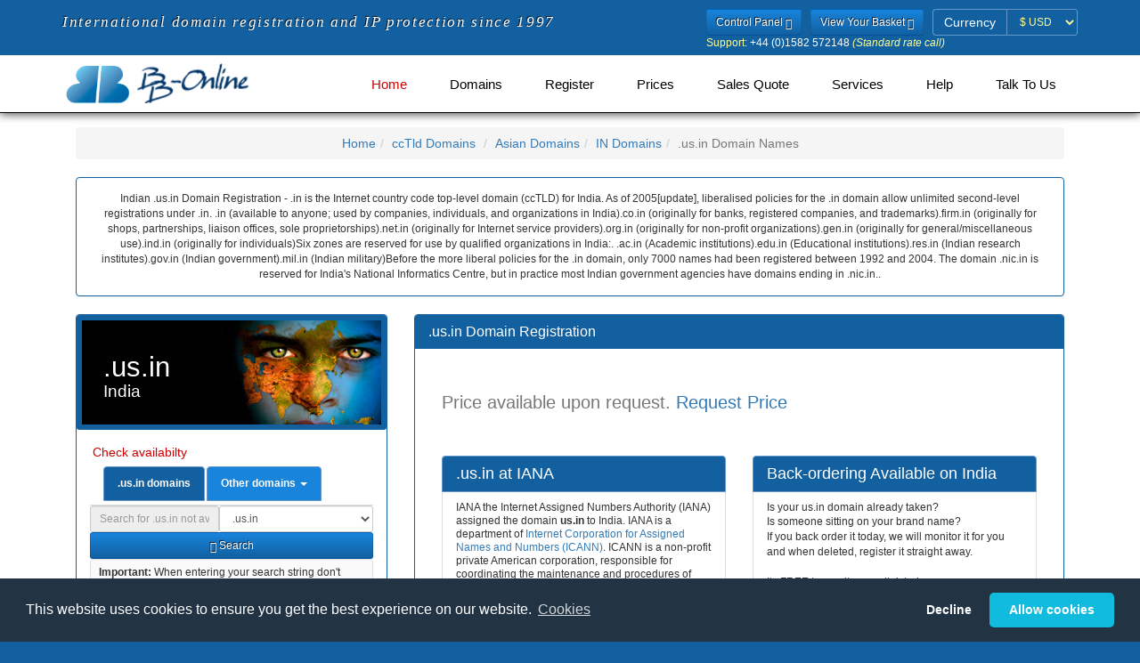

--- FILE ---
content_type: text/html; charset=utf-8
request_url: https://bb-online.com/mobile/us.in.shtml
body_size: 19179
content:
<!DOCTYPE HTML><html dir="ltr" lang="en">
<!DOCTYPE html>
<head>


<base href="https://www.bb-online.com/mobile/">
<link rel="stylesheet" type="text/css" media="all" href="css/fonts.css" />
<link rel="stylesheet" type="text/css" media="all" href="css/bootstrap.min.css" />
<link rel="stylesheet" type="text/css" media="all" href="css/style.css" />
<link rel="stylesheet" type="text/css" media="all" href="css/memenu.css" />

<script type="text/javascript" src="js/jquery.min.js?v=20220321"></script>
<script type="text/javascript" src="js/memenu.js?v=20220321"></script>
<script type="application/x-javascript"> addEventListener("load", function() { setTimeout(hideURLbar, 0); }, false); function hideURLbar(){ window.scrollTo(0,1); } </script>
<script type="text/javascript" src="js/jquery.cookie.1.4.1.js?v=20220321"></script>
<script type="text/javascript" src="js/bootstrap.min.js?v=20220321"></script>
<script type="text/javascript" src="js/jquery.validator.js?v=20220321"></script>
<script type="text/javascript" src="js/jquery.multicurrency.2.0.js?v=20220321"></script>
<script type="text/javascript" src="js/jquery.bbonline.js?v=20220729"></script>
<script type="text/javascript" src="js/jquery.bootbox.min.js?v=20220321"></script>
<script type="text/javascript" src="js/js.cookie.js?v=20220812"></script>
<script type="text/javascript" src="js/bbnom.js?v=4"></script>
<script type="text/javascript">
	$(document).ready(function() {
		if (top.location != location) { top.location.href = document.location.href; }
		$.checkCookieConsent();
		$.updatePrefCurrency();
		$('.memenu').memenu();
	});
</script>

<input type="hidden" name="geoCurrency" value="USD">
<meta name="viewport" content="width=device-width, initial-scale=1">
<meta http-equiv="Content-Type" content="text/html; charset=utf-8" />

<title>.US.IN Website Registration - .US.IN Domain Registration - Register .US.IN Indian Domains</title><meta http-equiv="Content-Type" content="text/html; charset=utf-8" />
<meta name="description" content="Indian .us.in Domain Registration - .in is the Internet country code top-level domain (ccTLD) for India. As of 2005[update], liberalised policies for the .in domain allow unlimited second-level registrations under .in. .in (available to anyone; used by companies, individuals, and organizations in India).co.in (originally for banks, registered companies, and trademarks).firm.in (originally for shops, partnerships, liaison offices, sole proprietorships).net.in (originally for Internet service providers).org.in (originally for non-profit organizations).gen.in (originally for general/miscellaneous use).ind.in (originally for individuals)Six zones are reserved for use by qualified organizations in India:. .ac.in (Academic institutions).edu.in (Educational institutions).res.in (Indian research institutes).gov.in (Indian government).mil.in (Indian military)Before the more liberal policies for the .in domain, only 7000 names had been registered between 1992 and 2004. The domain .nic.in is reserved for India's National Informatics Centre, but in practice most Indian government agencies have domains ending in .nic.in.. ">

<meta name="keywords" content=".us.in Website Registration, .us.in Domain Names, .us.in Domain Registrars, Indian .us.in Domain Names, Register .us.in Domain Names, .us.in Indian .us.in">
<meta name="Title" content="Indian .us.in domains - .us.in Website Registration - .us.in Domain Registration - Register .us.in Indian Domains">
<meta name="Subject" content="Indian .us.in domains - .us.in Website Registration - .us.in Domain Registration - Register .us.in Indian Domains">
<meta name="author" Content="bb-online.com - Registering .us.in domains since 1997">
<meta http-equiv="Content-Language" content="en"><meta name="date" content="2026-01-24">
<meta name="robots" content="index, follow">
<meta name="re-visit" content="7 days">
<meta name="googlebot" content="index, follow">
<meta name="publisher" Content="bb-online.com - Registering .us.in domains since 1997">
<meta name="Language" content="english">
<meta name="copyright" content="Copyright 1998-2023 bb-online.com">
<meta name="generator" content="mobilebbonlinecompages-geo">
<meta name="viewport" content="width=device-width, initial-scale=1, user-scalable=yes" />
<link rel="schema.DC" href="http://purl.org/dc/elements/1.1/" />
<link rel="schema.DCTERMS" href="http://purl.org/dc/terms/" />
<meta name="DC.title" content="Indian .us.in domains - .us.in Website Registration - .us.in Domain Registration - Register .us.in Indian Domains">
<meta name="DC.creator" content="bb-online.com - Registering .us.in domains since 1997" />
<meta name="DC.subject" content="Indian .us.in domains - .us.in Website Registration - .us.in Domain Registration - Register .us.in Indian Domains">
<meta name="DC.description" content="Indian .us.in Domain Registration - .in is the Internet country code top-level domain (ccTLD) for India. As of 2005[update], liberalised policies for the .in domain allow unlimited second-level registrations under .in. .in (available to anyone; used by companies, individuals, and organizations in India).co.in (originally for banks, registered companies, and trademarks).firm.in (originally for shops, partnerships, liaison offices, sole proprietorships).net.in (originally for Internet service providers).org.in (originally for non-profit organizations).gen.in (originally for general/miscellaneous use).ind.in (originally for individuals)Six zones are reserved for use by qualified organizations in India:. .ac.in (Academic institutions).edu.in (Educational institutions).res.in (Indian research institutes).gov.in (Indian government).mil.in (Indian military)Before the more liberal policies for the .in domain, only 7000 names had been registered between 1992 and 2004. The domain .nic.in is reserved for India's National Informatics Centre, but in practice most Indian government agencies have domains ending in .nic.in.. ">
<meta name="DC.publisher" content="BB-Online.com Registering .us.in domains since 1997">
<meta name="DC.contributor" content="BB Online Limited Indian Domain Registrar">
<meta name="DC.date" content="2026-01-24" />
<meta name="DC.type" content="Text" />
<meta name="DC.format" content="text/html" />
<meta name="DC.identifier" scheme="DCTERMS.URI" content="https://www.bb-online.com/us.in.shtml" />
<meta name="DC.language" scheme="DCTERMS.URI" content="English" />

<link rel="shortcut icon" href="/favicon.ico" />
<link rel="icon" type="image/ico" href="/favicon.ico" />
<!-- Start of Indian .us.in Domain Javascript Container -->
<script>
	$(document).ready(function() {
 		$.updatePrefCurrency();

		$('.domainsearch').click(function () {
			var domain = $('#domain').val();
			var value = $(this).text();
			$('.alldomainsearch option:contains(' + value + ')').first().attr('selected', true);
			$('#alldomain').val(domain);
		});

		$('.thisdomainsearch').click(function () {
			var domain = $('#alldomain').val();
			$('#domain').val(domain);
		});

		$('form').submit(function() {
			var domainID = $(this).closest('div').find('input').not("input[type='hidden']").attr('id');
			var domain = $.trim($('#' + domainID).val());
			var suffix;

			if (domain === '') {
				alert('Please enter a domain name to search for...');
				$('#' + domainID).focus();
				return false;
			} else {
				if (domainID == 'domain') {
					domain += $('#domainsearchtype option:selected').text();
					suffix = $('input[name="suffix"]').val();
				} else {
					suffix = $('.alldomainsearch option:selected').text();
					$('#suffix').val($('.alldomainsearch option:selected').text())
				}
				localStorage.setItem('domain', domain);
				localStorage.setItem('domainsearchtype', suffix);
			}
		});

		$('tr:odd').addClass('odd');

		$(window).load(function() {
			if ($(window).width() > 600) {
				$.equalheight('.eq1');
				$.equalheight('.eq2');
			}
		});

	});
</script>
<!-- End of Indian .us.in Domain Javascript Container -->
<script language="JavaScript" type="text/javascript">

	function isTouchDevice() {
		return typeof window.ontouchstart !== 'undefined';
	}

	$(document).ready(function() {
		/* If mobile browser, prevent click on parent nav item from redirecting to URL */
		if(isTouchDevice()) {
			// alert('Is Touch Device');
			// 1st click, add "clicked" class, preventing the location change. 2nd click will go through.
			$(".memenu > li > a").click(function(event) {
				// Perform a reset - Remove the "clicked" class on all other menu items
				$(".memenu > li > a").not(this).removeClass("clicked");
				$(this).toggleClass("clicked");
				if ($(this).hasClass("clicked")) {
					event.preventDefault();
				}
			});
		}
	});

////	$(document).ready(function(){
//	$.changePrefCurrency('GBP');
//		$('#pref-currency').attr('disabled', true);
////	});
</script>
</head>
<body>
<form>
<input type="hidden" name="geoCurrency" value="USD">
</form>
<!--header-->
<div class="header one-edge-shadow">
	<div class="header-top">
		<div class="container">
			<div class="header-left legend">
				<span class="">International domain registration and IP protection since 1997</span>
			</div>
			<div class="header-right">
				<ul>
					<li>
						<a href="https://usercontrol.co.uk/cp-login.cgi?site=bbonline" title="Control Panel" role="button" type="submit" class="btn btn-sm btn-blue">Control Panel <span class="glyphicon glyphicon-log-in"></span></a>
					</li>
					<li>
						<a href="https://www.bb-online.com/cgi-bin/mobile-view-bbonline-basket.pl" title="View your basket" role="button" type="submit" class="btn btn-sm btn-blue">View Your Basket <span class="glyphicon glyphicon-shopping-cart"></span></a>
					</li>
					<li>
						<form class="form-inline">
							<div class="form-group has-errors">
								<label class="control-label sr-only">Currency</label>
								<div class="input-group">
									<span class="input-group-addon label-bbonline">Currency</span>
									<select id="pref-currency" class="form-control input-sm btn-currency">
										<option value="AUD">&#36; AUD</option>
										<option value="DKK">kr DKK</option>
										<option value="EUR">&#8364; EUR</option>
										<option value="GBP">&#163; GBP</option>
										<option value="NZD">&#36; NZD</option>
										<option value="SEK">kr SEK</option>
										<option value="USD">&#36; USD</option>
										<option value="ZAR">R ZAR</option>
									</select>
								</div>
							</div>
						</form>
					</li>
				</ul>
				<div><p class="white" style="font-size:12px;margin-bottom:-5px;"><span class="cream">Support:</span> +44 (0)1582 572148 <i class="cream">(Standard rate call)</i></p></div>
				</div>
				<div class="clearfix"> </div>
			</div>
		</div>
		<div class="container">
			<div class="head-top">
				<div class="logo">
					<a href="https://www.bb-online.com/index.shtml"><img src="/mobile/images/BB-Online_Logo_340x80.png" height="50" alt="International Domain Name Registration from BB-Online.com" class="img-responsive" /></a>
				</div>
						<!-- Start of BB Online Menu -->
		<div class="h_menu4">
			<ul class="memenu skyblue">
				<li class="active grid"><a class="color8" href="https://www.bb-online.com/index.shtml">Home</a></li>
				<li class="grid"><a class="color5" href="javascript:;">Domains<span></span></a>
					<div class="mepanel">
						<div class="row">
							<div class="col4">
								<div class="h_nav">
									<h5>Domain Type</h5>
									<ul>
										<li><a href="/A-domainnames.shtml">Domains A-Z</a></li>
										<li><a href="/globaltoplevel-domains.shtml">Global Top Level</a></li>
										<li><a href="/countrycode-domains.shtml">Country Code</a></li>
										<li><a href="/Regions_Cities_Places.shtml">Regions, Cities & Places</a></li>
									</ul>
									<h5>IDN Domains</h5>
									<ul>
										<li><a href="/arabic-idn.shtml">Arabic (النصي) </a></li>
										<li><a href="/chinese-idn.shtml">Chinese (脚本)</a></li>
										<li><a href="/cyrillic-idn.shtml">Cyrillic (скрипт)</a></li>
										<li><a href="/japanese-idn.shtml">Japanese (スクリプト)</a></li>
										<li><a href="/korean-idn.shtml">Korean (스크립트)</a></li>
									</ul>	
								</div>
							</div>
							<div class="col4">
								<div class="h_nav">
									<h5>Regional Domains</h5>
									<ul>
										<li><a href="/Europe.shtml">Europe</a></li>
										<li><a href="/America.shtml">America</a></li>
										<li><a href="/Asia.shtml">Asia</a></li>
										<li><a href="/Africa.shtml">Africa</a></li>
										<li><a href="/Oceanian-Pacific.shtml">Oceania / Pacific</a></li>
										<li><a href="/Caribbean.shtml">Caribbean</a></li>
										<li><a href="/Island.shtml">Island</a></li>
									</ul>
								</div>
							</div>
							<div class="col4">
								<div class="h_nav">
									<h5>New Top Level Domains</h5>
									<ul>
										<li><a href="/live-newgtlds.shtml">Live</a></li>
										<li><a href="/sunrise-landrush-ga-newgtlds.shtml">Sunrise/Landrush/GA</a></li>
										<li><a href="/notyetlive-newgtlds.shtml">Not yet Live</a></li>
										<li><a href="/closed-newgtlds.shtml">Closed - Private Domains</a></li>
									</ul>
								</div>
							</div>
							<div class="col4">
								<div class="h_nav">
									<h5>Intellectual Property Packages</h5>
									<ul>
										<li><a href="/protectionpacks.shtml">Protection Packs</a></li>
										<li><a href="/mobile/essentialprotectionpack.shtml">Essential Protection</a></li>
										<li><a href="/mobile/essentialprotectionpackplus.shtml">Extra Protection</a></li>
									</ul>
								</div>
							</div>
							<div class="col4">
								<div class="h_nav">
									<h5>Encyclop&aelig;dia</h5>
									<ul>
										<li><a href="/factsheets-ca-z.shtml">Data Sheets</a></li>
										<li><a href="/factsheets-delegation.shtml">IANA Delegation Info.</a></li>
										<li><a href="/factsheets-general.shtml">General Info.</a></li>
										<li><a href="/factsheets-registration.shtml">Registration Info.</a></li>
									</ul>
								</div>
							</div>
						</div>
					</div>
				</li>
				<li class="grid"><a class="color1" href="javascript:;">Register<span></span></a>
					<div class="mepanel">
						<div class="row">
							<div class="col4">
								<div class="h_nav">
									<ul>
										<li><a href="/cgi-bin/mobilebbonlineregister.pl">Register</a></li>
									</ul>
								</div>
							</div>
							<div class="col4">
								<div class="h_nav">
									<ul>
										<li><a href="/renewal.shtml">Renew</a></li>
									</ul>
								</div>
							</div>
							<div class="col4">
								<div class="h_nav">
									<ul>
										<li><a href="/idn-international-domains.shtml">IDN Domains</a></li>
									</ul>
								</div>
							</div>
							<div class="col4">
								<div class="h_nav">
									<ul>
										<li><a href="/backorder.shtml">Back Order</a></li>
									</ul>
								</div>
							</div>
						</div>
					</div>
				</li>
				<li class="grid"><a class="color2" href="javascript:;">Prices<span></span></a>
					<div class="mepanel">
						<div class="row">
							<div class="col1">
								<div class="h_nav">
									<ul>
									<h5>Domains</h5>
										<li><a href="/A-suffix-domain-prices.shtml">Domains A - Z (by suffix)</a></li>
										<li><a href="/A-domain-prices.shtml">Domains A - Z (by country)</a></li>
										<li><a href="/new-top-level-domain-prices.shtml">New Top Level</a></li>
										<li><a href="/idn-domain-prices.shtml">Internationalised Domains</a></li>
										<li><a href="/backorder-countrytld-prices.shtml">CCTld Backorders</a></li>
										<li><a href="/backorder-newgltd-prices.shtml">New Gtld Backorders</a></li>
									</ul>	
								</div>
							</div>
							<div class="col1">
								<div class="h_nav">
									<ul>
									<h5>Geographically</h5>
										<li><a href="/full-european-domain-prices.shtml">European</a></li>
										<li><a href="/full-american-domain-prices.shtml">American</a></li>
										<li><a href="/full-asian-domain-prices.shtml"> Asian</a></li>
										<li><a href="/full-african-domain-prices.shtml">African</a></li>
										<li><a href="/full-oceanian-domain-prices.shtml">Oceanian</a></li>
										<li><a href="/full-caribbean-domain-prices.shtml">Caribbean</a></li>
										<li><a href="/full-island-domain-prices.shtml">Islands</a></li>
									</ul>	
								</div>
							</div>
							<div class="col1">
								<div class="h_nav">
									<ul>
									<h5>Services</h5>
										<li><a href="/redemptionprices.shtml">Redemption</a></li>
										<li><a href="/quotations.shtml">Request a Quotation</a></li>
										<li><a href="/protectionpacks.shtml">Intellectual Property Packages</a></li>
										<li><a href="/hostingt.shtml">Web site Hosting</a></li>
										<li><a href="/hostingt.shtml">Email Hosting</a></li>
										<li><a href="/transfers.shtml">Domain Transfers</a></li>
									</ul>	
								</div>
							</div>
						</div>
					</div>
				</li>
				<li class="grid"><a class="color4" href="/quotations.shtml">Sales Quote</a>
				</li>
				<li class="grid"><a class="color3" href="javascript:;">Services<span></span></a>
					<div class="mepanel">
						<div class="row">
							<div class="col4">
								<div class="h_nav">
									<ul>
									<h5>Domains</h5>
										<li><a href="/renewal.shtml">Renew</a></li>
										<li><a href="/backorder.shtml">Back Order</a></li>
										<li><a href="/domainadministration.shtml">Domain Administration</a></li>
										<li><a href="/transfers.shtml">Domain Transfers</a></li>
										<li><a href="http://www.domainhospital.com" target="_blank">Diagnose</a></li>
										<li><a href="/quotations.shtml">Request a Quotation</a></li>
										<li><a href="/included.shtml">Everything Included</a></li>
									</ul>
								</div>
							</div>
							<div class="col4">
								<div class="h_nav">
									<ul>
									<h5>Intellectual Property</h5>
										<li><a href="https://www.bb-online.com/ipabuse.shtml" target="_blank">IP Monitoring</a></li>
										<li><a href="/dpml.shtml">Protected Marks Lists</a></li>
										<li><a href="/protectionpacks.shtml">Intellectual Property Packages</a></li>
										<li><a href="/portfoliomanagement.shtml" target="_blank">Portfolio Assistance</a></li>
									</ul>
								</div>
							</div>
							<div class="col4">
								<div class="h_nav">
									<ul>
									<h5>Other</h5>
										<li><a href="/hostingt.shtml">Hosting</a></li>
										<li><a href="http://www.buyerbeware.co.uk" target="_blank">Caveat emptor</a></li>
										<li><a href="/dnssec.shtml">DNS Security Extensions</a></li>
										<li><a href="/ExpiredRegistrationRecoveryPolicy.shtml">ERRP &amp; ICANN</a></li>
										<li><a href="/affiliates.shtml">Affiliate scheme</a></li>
										<li><a href="/whoislookup.shtml">Whois Lookups</a></li>
										<li><a href="/rdap.shtml">RDAP Lookups</a></li>
									</ul>
								</div>
							</div>
							<div class="col4">
								<div class="h_nav">
									<ul>
									<h5>Login</h5>
										<li class="active"><a href="https://bbonline.useradmin.co.uk">Domain Control Panel</a></li>
										<li class="active"><a href="https://usercontrol.co.uk/cp-login.cgi?site=bbonline">Account Panel</a></li>
									</ul>
								</div>
							</div>
						</div>
					</div>
				</li>
				<li class="grid"><a class="color5" href="javascript:;">Help<span></span></a>
					<div class="mepanel">
						<div class="row">
							<div class="col1">
								<div class="h_nav">
									<ul>
										<li><a href="/affiliates.shtml">Affiliate scheme</a></li>
										<li><a href="/dnssec.shtml">DNS Security Extensions</a></li>
										<li><a href="/domainadministration.shtml">Domain Administration</a></li>
										<li><a href="/cookies.shtml">Our use of Cookies</a></li>
									</ul>
								</div>
							</div>
							<div class="col1">
								<div class="h_nav">
									<ul>
										<li><a href="/privacy.shtml">Privacy Policy</a></li>
										<li><a href="/new/faq/index.shtml">Questions Answered</a></li>
										<li><a href="/contactus.shtml">Talk to Us</a></li>
										<li><a href="/whoislookup.shtml">Whois Lookups</a></li>
									</ul>
								</div>
							</div>
							<div class="col1">
								<div class="h_nav">
									<ul>
										<li class="active"><a href="https://bbonline.useradmin.co.uk">Domain Control Panel</a></li>
										<li class="active"><a href="https://usercontrol.co.uk/cp-login.cgi?site=bbonline">Account Panel</a></li>
									</ul>
								</div>
							</div>
						</div>
					</div>
				</li>
				<li class="grid"><a class="color6" href="javascript:;">Talk to Us<span></span></a>
					<div class="mepanel">
						<div class="row">
							<div class="col4">
								<div class="h_nav">
									<ul>
									<h5>About Us</h5>
										<li><a href="/aboutus.shtml">Who we are</a></li>
										<li><a href="/accreditations.shtml">Our Memberships</a></li>
										<li><a href="/testimonials.shtml">What our customers say</a></li>
										<li><a href="/aboutus.shtml">Service Levels</a></li>
									</ul>
								</div>
							</div>
							<div class="col4">
								<div class="h_nav">
									<ul>
									<h5>Let us know</h5>
										<li><a href="/contactus.shtml">Talk to Us</a></li>
										<li><a href="/complaintprocedure.shtml">Report Abuse</a></li>
										<li><a href="/complaintprocedure.shtml">Make a complaint</a></li>
										<li><a href="/cgi-bin/feedback.pl">Feedback</a></li>
									</ul>
								</div>
							</div>
							<div class="col4">
								<div class="h_nav">
									<ul>
									<h5>Terms</h5>
										<li><a href="/terms.shtml">T&amp;Cs</a></li>
										<li><a href="/RegTCs.shtml">Registry T&amp;Cs</a></li>
									</ul>
								</div>
							</div>
							<div class="col4">
								<div class="h_nav">
									<ul>
									<h5>Media</h5>
										<li><a href="http://blog.bb-online.com">BB Online Blog</a></li>
										<li><a href="http://blog.bb-online.com">Blog</a></li>
										<li><a href="https://twitter.com/BBOnlineLtd">Twitter</a></li>
									</ul>
								</div>
							</div>
						</div>
					</div>
				</li>
			</ul> 
		</div>
		<div class="clearfix">&nbsp;</div>
		</div>
		<!-- End of BB Online Menu -->


			</div>
		</div>

<!-- Start of Indian .us.in Domain HTML Container -->
<div class="content">

<div class="container">

<div class="content-top">

<div class="col-md-12">
	
	<ul class="breadcrumb">
		<li class="home"><a href="https://www.bb-online.com/" title="Home">Home</a></li><li><a href="https://www.bb-online.com/cctld-domainnames.shtml" title="cctld Domains">ccTld Domains</a></li>
<li><a href="https://www.bb-online.com/Asian-domainnames.shtml" title="Asian Domains">Asian Domains</a></li><li><a href="https://www.bb-online.com/IN-domainnames.shtml" title="INDomains">IN Domains</a></li><li class="active">.us.in Domain Names</li></ul></div>
<div class="col-md-12"><div class="panel panel-bbonline"><div class="panel-body"><center>
Indian .us.in Domain Registration - .in is the Internet country code top-level domain (ccTLD) for India. As of 2005[update], liberalised policies for the .in domain allow unlimited second-level registrations under .in. .in (available to anyone; used by companies, individuals, and organizations in India).co.in (originally for banks, registered companies, and trademarks).firm.in (originally for shops, partnerships, liaison offices, sole proprietorships).net.in (originally for Internet service providers).org.in (originally for non-profit organizations).gen.in (originally for general/miscellaneous use).ind.in (originally for individuals)Six zones are reserved for use by qualified organizations in India:. .ac.in (Academic institutions).edu.in (Educational institutions).res.in (Indian research institutes).gov.in (Indian government).mil.in (Indian military)Before the more liberal policies for the .in domain, only 7000 names had been registered between 1992 and 2004. The domain .nic.in is reserved for India's National Informatics Centre, but in practice most Indian government agencies have domains ending in .nic.in.. 

</center></div></div></div>
<!-- Start of Left Column -->

<div class="col-md-4 product-price">
<div class="panel panel-bbonline"><h1 class="region asia">.us.in<span class="region-name">India</span>
</h1>
					<div class="panel-body">
						<h5>Check availabilty </h5>
						<ul class="nav nav-tabs"><li class="active"><a class="thisdomainsearch" aria-expanded="true" data-toggle="tab" href="#ODS"><b>.us.in domains</b></a></li>
							<li class="dropdown">
								<a aria-expanded="false" data-toggle="dropdown" class="dropdown-toggle" href="#"><b>Other domains</b> <b class="caret"></b></a><ul class="dropdown-menu">
									<li><a class="domainsearch" data-toggle="tab" href="#ADS">All Domains</a></li>
									<li><a class="domainsearch" data-toggle="tab" href="#ADS">New Gtlds</a></li>
									<li><a class="domainsearch" data-toggle="tab" href="#ADS">Global Domains</a></li>
									<li><a class="domainsearch" data-toggle="tab" href="#ADS">UK Domains</a></li>
									<li><a class="domainsearch" data-toggle="tab" href="#ADS">Popular Domains</a></li>
									<li><a class="domainsearch" data-toggle="tab" href="#ADS">Vulnerable Domains</a></li>
									<li class="dropdown-header">=== Quick Searches ==</li>
									<li><a class="domainsearch" data-toggle="tab" href="#ADS">North America</a></li>
									<li><a class="domainsearch" data-toggle="tab" href="#ADS">Americas</a></li>
									<li><a class="domainsearch" data-toggle="tab" href="#ADS">Europe</a></li>
									<li><a class="domainsearch" data-toggle="tab" href="#ADS">Asia</a></li>
									<li><a class="domainsearch" data-toggle="tab" href="#ADS">Africa</a></li>
									<li><a class="domainsearch" data-toggle="tab" href="#ADS">Oceania / Pacific</a></li>
									<li><a class="domainsearch" data-toggle="tab" href="#ADS">Caribbean / Atlantic</a></li>
									<li><a class="domainsearch" data-toggle="tab" href="#ADS">Non Tld Registries</a></li>
									<li><a class="domainsearch" data-toggle="tab" href="#ADS">Specialised Domains</a></li>
									<li class="dropdown-header">=== Full Searches ==</li>
									<li><a class="domainsearch" data-toggle="tab" href="#ADS">America (Full)</a></li>
									<li><a class="domainsearch" data-toggle="tab" href="#ADS">Europe (Full)</a></li>
									<li><a class="domainsearch" data-toggle="tab" href="#ADS">Asia (Full)</a></li>
									<li><a class="domainsearch" data-toggle="tab" href="#ADS">Africa (Full)</a></li>
									<li><a class="domainsearch" data-toggle="tab" href="#ADS">Oceania (Full)</a></li>
									<li><a class="domainsearch" data-toggle="tab" href="#ADS">Caribbean / Atl. (Full) </a></li>
									<li class="dropdown-header">=== IP Packs ==</li>
									<li><a class="domainsearch" data-toggle="tab" href="#ADS">Essential IP Protect Pack</a></li>
									<li><a class="domainsearch" data-toggle="tab" href="#ADS">Extra IP Protect Pack</a></li>
								</ul>
							</li>
						</ul>
						<div class="tab-content">
							<div id="ODS" class="tab-pane fade active in"><form class="form-inline no-gutter" role="form" name="domainsearch" action="https://www.bb-online.com/cgi-bin/xn-mobile-bbonline-basket.pl"><input type="hidden" name="suffix" value="Global tlds">      <div class="form-group col-md" style="float:right;">
										<label class="sr-only" for="domainsearchtype">Domain Search Type</label>
										<select class="onedomainsearch form-control input-sm" id="domainsearchtype" name="domainsuffix">
											<option value="us.in" selected="selected">.us.in</option><option value="in">.in</option>
<option value="xn--2scrj9c">.&#xCAD;&#xCBE;&#xCB0;&#xCA4;</option>
<option value="xn--3hcrj9c">.&#xB2D;&#xB3E;&#xB30;&#xB24;</option>
<option value="xn--45br5cyl">.&#x9AD;&#x9BE;&#x9F0;&#x9A4;</option>
<option value="xn--45brj9c">.&#x9AD;&#x9BE;&#x9B0;&#x9A4;</option>
<option value="xn--fpcrj9c3d">.&#xC2D;&#xC3E;&#xC30;&#xC24;&#xC4D;</option>
<option value="xn--g2breg3eve">.बऽयणभौ</option>
<option value="xn--gecrj9c">.&#xAAD;&#xABE;&#xAB0;&#xAA4;</option>
<option value="xn--h2breg3eve">.&#x92D;&#x93E;&#x930;&#x924;&#x92E;&#x94D;</option>
<option value="xn--h2brj9c8c">.&#x92D;&#x93E;&#x930;&#x94B;&#x924;</option>
<option value="xn--h2brj9c">.&#x92D;&#x93E;&#x930;&#x924;</option>
<option value="xn--mgbbh1a71e">.&#x628;&#x6BE;&#x627;&#x631;&#x62A;</option>
<option value="xn--mgbbh1a">.&#x628;&#x627;&#x631;&#x62A;</option>
<option value="xn--mgbgu82a">.&#x680;&#x627;&#x631;&#x62A;</option>
<option value="xn--rvc1e0am3e">.&#xD2D;&#xD3E;&#xD30;&#xD24;&#xD02;</option>
<option value="xn--s9brj9c">.&#xA2D;&#xA3E;&#xA30;&#xA24;</option>
<option value="xn--xkc2dl3a5ee0h">.&#xB87;&#xBA8;&#xBCD;&#xBA4;&#xBBF;&#xBAF;&#xBBE;</option>
<option value="5g.in">.5g.in</option>
<option value="6g.in">.6g.in</option>
<option value="ahmdabad.in">.ahmdabad.in</option>
<option value="ai.in">.ai.in</option>
<option value="am.in">.am.in</option>
<option value="bihar.in">.bihar.in</option>
<option value="biz.in">.biz.in</option>
<option value="business.in">.business.in</option>
<option value="ca.in">.ca.in</option>
<option value="cn.in">.cn.in</option>
<option value="com.in">.com.in</option>
<option value="coop.in">.coop.in</option>
<option value="co.in">.co.in</option>
<option value="cs.in">.cs.in</option>
<option value="delhi.in">.delhi.in</option>
<option value="dr.in">.dr.in</option>
<option value="er.in">.er.in</option>
<option value="gujarat.in">.gujarat.in</option>
<option value="info.in">.info.in</option>
<option value="internet.in">.internet.in</option>
<option value="int.in">.int.in</option>
<option value="io.in">.io.in</option>
<option value="me.in">.me.in</option>
<option value="net.in">.net.in</option>
<option value="org.in">.org.in</option>
<option value="pg.in">.pg.in</option>
<option value="post.in">.post.in</option>
<option value="pro.in">.pro.in</option>
<option value="travel.in">.travel.in</option>
<option value="tv.in">.tv.in</option>
<option value="uk.in">.uk.in</option>
<option value="up.in">.up.in</option>
<option value="ac.in">.ac.in</option>
<option value="edu.in">.edu.in</option>
<option value="ernet.in">.ernet.in</option>
<option value="firm.in">.firm.in</option>
<option value="gen.in">.gen.in</option>
<option value="gov.in">.gov.in</option>
<option value="ind.in">.ind.in</option>
<option value="mil.in">.mil.in</option>
<option value="res.in">.res.in</option>
<option value="xn--3rc1b4ch0i.xn--2scrj9c">.&#xC95;&#xC82;&#xCAA;&#xCA8;&#xCBF;.&#xCAD;&#xCBE;&#xCB0;&#xCA4;</option>
<option value="xn--nsc2a5cf2b7e.xn--2scrj9c">.&#xCB6;&#xCBF;&#xC95;&#xCCD;&#xCB7;&#xCA3;.&#xCAD;&#xCBE;&#xCB0;&#xCA4;</option>
<option value="xn--nsc7cb3a6a.xn--2scrj9c">.&#xCB8;&#xCB0;&#xC95;&#xCBE;&#xCB0;.&#xCAD;&#xCBE;&#xCB0;&#xCA4;</option>
<option value="xn--ohc2bfp5fn1g.xn--3hcrj9c">.&#xB15;&#xB2E;&#xB4D;&#xB2A;&#xB3E;&#xB28;&#xB40;.&#xB2D;&#xB3E;&#xB30;&#xB24;</option>
<option value="xn--ohc7cb3a6a.xn--3hcrj9c">.&#xB38;&#xB30;&#xB15;&#xB3E;&#xB30;.&#xB2D;&#xB3E;&#xB30;&#xB24;</option>
<option value="xn--ohc9de2ac9f.xn--3hcrj9c">.&#xB36;&#xB3F;&#xB15;&#xB4D;&#xB37;&#xB3E;.&#xB2D;&#xB3E;&#xB30;&#xB24;</option>
<option value="xn--p5b2bfp5fn6er.xn--45br5cyl">.&#x995;&#x9CB;&#x9AE;&#x9CD;&#x9AA;&#x9BE;&#x9A8;&#x9C0;.&#x9AD;&#x9BE;&#x9F0;&#x9A4;</option>
<option value="xn--p5b9de2ac9f.xn--45br5cyl">.&#x9B6;&#x9BF;&#x995;&#x9CD;&#x9B7;&#x9BE;.&#x9AD;&#x9BE;&#x9F0;&#x9A4;</option>
<option value="xn--p5bj3ioic.xn--45br5cyl">.&#x99A;&#x9F0;&#x995;&#x9BE;&#x9F0;.&#x9AD;&#x9BE;&#x9F0;&#x9A4;</option>
<option value="xn--b5b2au3c8d7b2b.xn--45brj9c">.&#x987;&#x99C;&#x9C1;&#x995;&#x9C7;&#x9B8;&#x9A8;.&#x9AD;&#x9BE;&#x9B0;&#x9A4;</option>
<option value="xn--p5b2bfp5fh3fra.xn--45brj9c">.&#x995;&#x9CB;&#x9AE;&#x9CD;&#x9AA;&#x9BE;&#x9A8;&#x9BF;.&#x9AD;&#x9BE;&#x9B0;&#x9A4;</option>
<option value="xn--r5b0alaxhm0qzbe.xn--45brj9c">.&#x997;&#x9AD;&#x9B0;&#x9CD;&#x9A8;&#x9AE;&#x9C7;&#x9A8;&#x9CD;&#x9A4;.&#x9AD;&#x9BE;&#x9B0;&#x9A4;</option>
<option value="xn--goc1b4ch5i8a.xn--fpcrj9c3d">.&#xC15;&#xC02;&#xC2A;&#xC46;&#xC28;&#xC40;.&#xC2D;&#xC3E;&#xC30;&#xC24;&#xC4D;</option>
<option value="xn--goc1eramo6a1free.xn--fpcrj9c3d">.&#xC2A;&#xC4D;&#xC30;&#xC2D;&#xC41;&#xC24;&#xC4D;&#xC35;&#xC02;.&#xC2D;&#xC3E;&#xC30;&#xC24;&#xC4D;</option>
<option value="xn--hpcsq2bc9f.xn--fpcrj9c3d">.&#xC35;&#xC3F;&#xC26;&#xC4D;&#xC2F;&#xC3E;.&#xC2D;&#xC3E;&#xC30;&#xC24;&#xC4D;</option>
<option value="xn--11b2a5cf2b7e.xn--g2breg3eve">.&#x936;&#x93F;&#x915;&#x94D;&#x937;&#x923;.&#x92C;&#x93D;&#x92F;&#x923;&#x92D;&#x94C;</option>
<option value="xn--i1b4e9bb5a7f.xn--g2breg3eve">.संस्था.बऽयणभौ</option>
<option value="xn--i2bmwi3a7g.xn--g2breg3eve">.शासनम्.बऽयणभौ</option>
<option value="xn--0dc7cb3a6a.xn--gecrj9c">.&#xAB8;&#xAB0;&#xA95;&#xABE;&#xAB0;.&#xAAD;&#xABE;&#xAB0;&#xAA4;</option>
<option value="xn--hdc1b4ch5i.xn--gecrj9c">.&#xA95;&#xA82;&#xAAA;&#xAA8;&#xAC0;.&#xAAD;&#xABE;&#xAB0;&#xAA4;</option>
<option value="xn--iecsq2bc9f.xn--gecrj9c">.&#xAB5;&#xABF;&#xAA6;&#xACD;&#xAAF;&#xABE;.&#xAAD;&#xABE;&#xAB0;&#xAA4;</option>
<option value="xn--11b2a5cf2b7e.xn--h2breg3eve">.&#x936;&#x93F;&#x915;&#x94D;&#x937;&#x923;.&#x92D;&#x93E;&#x930;&#x924;&#x92E;&#x94D;</option>
<option value="xn--i1b4e9bb5a7f.xn--h2breg3eve">.&#x938;&#x902;&#x938;&#x94D;&#x925;&#x93E;.&#x92D;&#x93E;&#x930;&#x924;&#x92E;&#x94D;</option>
<option value="xn--11b7cb3a6a.xn--h2brj9c">.&#x938;&#x930;&#x915;&#x93E;&#x930;.&#x92D;&#x93E;&#x930;&#x924;</option>
<option value="xn--i1b1b4ch5i.xn--h2brj9c">.&#x915;&#x902;&#x92A;&#x928;&#x940;.&#x92D;&#x93E;&#x930;&#x924;</option>
<option value="xn--j2bsq2bc9f.xn--h2brj9c">.&#x935;&#x93F;&#x926;&#x94D;&#x92F;&#x93E;.&#x92D;&#x93E;&#x930;&#x924;</option>
<option value="xn--11b2bfp5fn6er.xn--h2brj9c8c">.&#x915;&#x94B;&#x92E;&#x94D;&#x92A;&#x93E;&#x928;&#x940;.&#x92D;&#x93E;&#x930;&#x94B;&#x924;</option>
<option value="xn--11b7cb3a6a1e.xn--h2brj9c8c">.&#x938;&#x94B;&#x930;&#x915;&#x93E;&#x930;.&#x92D;&#x93E;&#x930;&#x94B;&#x924;</option>
<option value="xn--21b2al6d6ad.xn--h2brj9c8c">.&#x938;&#x93F;&#x916;&#x928;&#x93E;&#x924;.&#x92D;&#x93E;&#x930;&#x94B;&#x924;</option>
<option value="xn--hhbc1oogwg.xn--mgbbh1a">.&#x6A9;&#x645;&#x67E;&#x646;&#x6CC;.&#x628;&#x627;&#x631;&#x62A;</option>
<option value="xn--mgbtbf50d.xn--mgbbh1a">.&#x633;&#x631;&#x6A9;&#x627;&#x631;.&#x628;&#x627;&#x631;&#x62A;</option>
<option value="xn--pgb4a7ae88db.xn--mgbbh1a">.&#x62A;&#x639;&#x644;&#x6CC;&#x645;&#x6CC;.&#x628;&#x627;&#x631;&#x62A;</option>
<option value="xn--fhbed7t1n.xn--mgbbh1a71e">.&#x643;&#x645;&#x67E;&#x646;&#x6CC;.&#x628;&#x6BE;&#x627;&#x631;&#x62A;</option>
<option value="xn--mgbtbf5f.xn--mgbbh1a71e">.&#x633;&#x631;&#x643;&#x627;&#x631;.&#x628;&#x6BE;&#x627;&#x631;&#x62A;</option>
<option value="xn--pgb4a7ae88d.xn--mgbbh1a71e">.&#x62A;&#x639;&#x644;&#x6CC;&#x645;.&#x628;&#x6BE;&#x627;&#x631;&#x62A;</option>
<option value="xn--hhbcm0s3h.xn--mgbgu82a">.&#x6AA;&#x645;&#x67E;&#x646;&#x64A;.&#x680;&#x627;&#x631;&#x62A;</option>
<option value="xn--mgbtbf01d.xn--mgbgu82a">.&#x633;&#x631;&#x6AA;&#x627;&#x631;.&#x680;&#x627;&#x631;&#x62A;</option>
<option value="xn--pgb4a7aey.xn--mgbgu82a">.تعليم.ڀارت</option>
<option value="xn--bwc2bah0ipd.xn--rvc1e0am3e">.&#xD15;&#xD28;&#xD4D;&#xD2A;&#xD28;&#xD3F;.&#xD2D;&#xD3E;&#xD30;&#xD24;&#xD02;</option>
<option value="xn--bwca3fc0b1bygbd.xn--rvc1e0am3e">.&#xD38;&#xD30;&#xD4D;&#xD15;&#xD4D;&#xD15;&#xD3E;&#xD30;&#xD4D;.&#xD2D;&#xD3E;&#xD30;&#xD24;&#xD02;</option>
<option value="xn--swcofb0aw3bcdld.xn--rvc1e0am3e">.&#xD35;&#xD3F;&#xD26;&#xD40;&#xD2F;&#xD3E;&#xD2D;&#xD40;&#xD2F;&#xD3E;&#xD38;.&#xD2D;&#xD3E;&#xD30;&#xD24;&#xD02;</option>
<option value="xn--d9b2bf3g1k.xn--s9brj9c">.&#xA15;&#xA70;&#xA2A;&#xA28;&#xA40;.&#xA2D;&#xA3E;&#xA30;&#xA24;</option>
<option value="xn--d9b7cb3a6a.xn--s9brj9c">.&#xA38;&#xA30;&#xA15;&#xA3E;&#xA30;.&#xA2D;&#xA3E;&#xA30;&#xA24;</option>
<option value="xn--x8b5axg2ab21a.xn--s9brj9c">.&#xA38;&#xA3F;&#xA71;&#xA16;&#xA3F;&#xA06;.&#xA2D;&#xA3E;&#xA30;&#xA24;</option>
<option value="xn--x8b7dzbzbb.xn--s9brj9c">.&#xA35;&#xA3F;&#xA26;&#xA3F;&#xA06;.&#xA2D;&#xA3E;&#xA30;&#xA24;</option>
<option value="xn--clc2dj4b0d.xn--xkc2dl3a5ee0h">.&#xB95;&#xBB2;&#xBCD;&#xBB5;&#xBBF;.&#xB87;&#xBA8;&#xBCD;&#xBA4;&#xBBF;&#xBAF;&#xBBE;</option>
<option value="xn--vkc6b7c7c.xn--xkc2dl3a5ee0h">.&#xB85;&#xBB0;&#xB9A;&#xBC1;.&#xB87;&#xBA8;&#xBCD;&#xBA4;&#xBBF;&#xBAF;&#xBBE;</option>
<option value="xn--vlccpku2dp3h.xn--xkc2dl3a5ee0h">.&#xBA8;&#xBBF;&#xBB1;&#xBC1;&#xBB5;&#xBA9;&#xBAE;&#xBCD;.&#xB87;&#xBA8;&#xBCD;&#xBA4;&#xBBF;&#xBAF;&#xBBE;</option>
</select>
									</div>
									<div class="col-md" style="overflow:hidden;">
										<label class="sr-only" for="domain">Domain</label>	<input style="width:100% !important;" class="form-control input-sm" id="domain" name="domain" placeholder="Search for .us.in not available." type="text" readonly="readonly">	</div>
									<div class="clearfix"> </div>
									<div class="form-group col-md-12">
										<button type="submit" class="btn btn-sm btn-block btn-blue"><span class="glyphicon glyphicon-search em-1x"></span> Search</button>
									</div></form>
							</div>
							<div id="ADS" class="tab-pane fade">
								<form class="form-inline no-gutter" role="form" name="domainsearch" action="https://www.bb-online.com/cgi-bin/mobile-bbonline-basket.pl">
									<div class="form-group col-md" style="float:right;">
										<label class="sr-only" for="domainsearchtype">Domain Search Type</label>
										<select class="alldomainsearch form-control input-sm" id="domainsearchtype" name="suffix">
											<option>All Domains</option>
											<option>New Gtlds</option>
											<option>Global Domains</option>
											<option>UK Domains</option>
											<option>Popular Domains</option>
											<option>Vulnerable Domains</option>
											<option disabled="disabled">=== Quick Searches ==</option>
											<option>North America</option>
											<option>Americas</option>
											<option>Europe</option>
											<option>Asia</option>
											<option>Africa</option>
											<option>Oceania / Pacific</option>
											<option>Caribbean / Atlantic</option>
											<option>Non Tld Registries</option>
											<option>Specialised Domains</option>
											<option disabled="disabled">=== Full Searches ==</option>
											<option>America (Full)</option>
											<option>Europe (Full)</option>
											<option>Asia (Full)</option>
											<option>Africa (Full)</option>
											<option>Oceania (Full)</option>
											<option>Caribbean / Atl. (Full) </option>
											<option disabled="disabled">=== IP Packs ==</option>
											<option>Essential IP Protect Pack</option>
											<option>Extra IP Protect Pack</option>
										</select>
									</div>
									<div class="col-md" style="overflow:hidden;">
										<label class="sr-only" for="domain">Domain</label>
										<input style="width:100% !important;" class="form-control input-sm" id="alldomain" name="domain" placeholder="Search for..." type="text">
									</div>
									<div class="clearfix"> </div>
									<div class="form-group col-md-12">
										<button type="submit" class="btn btn-sm btn-block btn-blue"><span class="glyphicon glyphicon-search em-1x"></span> Search</button>
									</div>

								</form>
							</div>
						</div>
						<div class="bb-well bb-well-sm">
							<strong>Important:</strong> When entering your search string don't write "www" or the Indian domain type, ie. "us.in". Therefore to search "www.bb-online.us.in" enter "bb-online" and nothing else.
							<p class="bb-well-sm">The only letters allowed within a domain name are:<br>a b c d e f g h i j k l m n o p q r s t u v w x y z - 0 1 2 3 4 5 6 7 8 9. Spaces are NOT ALLOWED.</p>
						</div>
						
					</div><p></p><div class="panel-heading">
						<h3 class="panel-title">.us.in Domain Fees</h3>
					</div><div class="panel-body">
						<p>Prices in <b>
						<span class="AUD">Australian Dollars (AUD)</span>
						<span class="GBP">Pound Sterling (GBP)</span>
						<span class="DKK">Danish Krone (DKK)</span>
						<span class="EUR">Euros (EUR)</span>
						<span class="NZD">New Zealand Dollars (NZD)</span>
						<span class="SEK">Swedish Krona (SEK)</span>
						<span class="USD">US Dollars (USD)</span>
						</b></p>
					<p><b>Please Note: </b> Some domain names may be classified by the registry as a <a href="https://www.bb-online.com/PremiumDomainNames.shtml"><strong>premium domain name</strong></a> and will command a higher price.</p></div><div class="panel-divider"></div><div class="panel-body"><p><b>General Availability Pricing</b>
</p>
<table id="prices" cellspacing="0" width="100%">
						<thead>
							<tr>
								<th class="text-center">Term</th>
								<th class="text-center">New</th>
								<th class="text-center">Renew</th>
							</tr>
						</thead><tr><td colspan="3"><br>Price upon request. Request <a href="mailto:support@bb-online.com?subject=Price Request for us.in Domains">Price</a>.<br><br></td></tr><tbody><tr><td colspan="3"><b>Constraints</b></td></tr>
<tr><td colspan="3" class="small">No restrictions</td></tr>
<tr>
									<td><b>Domain</b></td>
									<td class="text-center"><b>New</b></td>
									<td class="text-center"><b>Renew</b></td>
								</tr><tr><td><a href="https://www.bb-online.com/mobile/in.shtml"><img src="/images/flags/in.gif" alt="in Domain Name Registration" height="10" border="0" width="15"></a><strong><a href="https://www.bb-online.com/mobile/in.shtml"> .in</a></strong></td><td align="center"><span class="AUD">&#36;88.70</span><span class="DKK">kr431</span><span class="EUR">&euro;58.00</span><span class="GBP">&pound;46.00</span><span class="NZD">&#36;100.60</span><span class="SEK">kr627</span><span class="USD">&#36;62.20</span><span class="ZAR">R922.00</span></td>
<td align="center"><span class="AUD">&#36;72.30</span><span class="DKK">kr352</span><span class="EUR">&euro;47.30</span><span class="GBP">&pound;37.50</span><span class="NZD">&#36;82.00</span><span class="SEK">kr511</span><span class="USD">&#36;50.70</span><span class="ZAR">R752.00</span></td>
</tr><tr><td colspan="3" class="small"> No restrictions on who can register second-level domains or most third-level domains; restrictions under some specialized subdomains</td></tr>
<tr><td><a href="https://www.bb-online.com/mobile/xn--2scrj9c.shtml"><img src="/images/flags/in.gif" alt="&#xCAD;&#xCBE;&#xCB0;&#xCA4; Domain Name Registration" height="10" border="0" width="15"></a><strong><a href="https://www.bb-online.com/mobile/&#xCAD;&#xCBE;&#xCB0;&#xCA4;.shtml"> .&#xCAD;&#xCBE;&#xCB0;&#xCA4;</a></strong></td><td align="center"><span class="AUD">&#36;105.10</span><span class="DKK">kr511</span><span class="EUR">&euro;68.70</span><span class="GBP">&pound;54.50</span><span class="NZD">&#36;119.20</span><span class="SEK">kr742</span><span class="USD">&#36;73.60</span><span class="ZAR">R1093.00</span></td>
<td align="center"><span class="AUD">&#36;105.10</span><span class="DKK">kr511</span><span class="EUR">&euro;68.70</span><span class="GBP">&pound;54.50</span><span class="NZD">&#36;119.20</span><span class="SEK">kr742</span><span class="USD">&#36;73.60</span><span class="ZAR">R1093.00</span></td>
</tr><tr><td colspan="3" class="small"> Not yet in use</td></tr>
<tr><td><a href="https://www.bb-online.com/mobile/xn--3hcrj9c.shtml"><img src="/images/flags/in.gif" alt="&#xB2D;&#xB3E;&#xB30;&#xB24; Domain Name Registration" height="10" border="0" width="15"></a><strong><a href="https://www.bb-online.com/mobile/&#xB2D;&#xB3E;&#xB30;&#xB24;.shtml"> .&#xB2D;&#xB3E;&#xB30;&#xB24;</a></strong></td><td align="center"><span class="AUD">&#36;105.10</span><span class="DKK">kr511</span><span class="EUR">&euro;68.70</span><span class="GBP">&pound;54.50</span><span class="NZD">&#36;119.20</span><span class="SEK">kr742</span><span class="USD">&#36;73.60</span><span class="ZAR">R1093.00</span></td>
<td align="center"><span class="AUD">&#36;105.10</span><span class="DKK">kr511</span><span class="EUR">&euro;68.70</span><span class="GBP">&pound;54.50</span><span class="NZD">&#36;119.20</span><span class="SEK">kr742</span><span class="USD">&#36;73.60</span><span class="ZAR">R1093.00</span></td>
</tr><tr><td colspan="3" class="small"> Not yet in use</td></tr>
<tr><td><a href="https://www.bb-online.com/mobile/xn--45br5cyl.shtml"><img src="/images/flags/in.gif" alt="&#x9AD;&#x9BE;&#x9F0;&#x9A4; Domain Name Registration" height="10" border="0" width="15"></a><strong><a href="https://www.bb-online.com/mobile/&#x9AD;&#x9BE;&#x9F0;&#x9A4;.shtml"> .&#x9AD;&#x9BE;&#x9F0;&#x9A4;</a></strong></td><td align="center"><span class="AUD">&#36;105.10</span><span class="DKK">kr511</span><span class="EUR">&euro;68.70</span><span class="GBP">&pound;54.50</span><span class="NZD">&#36;119.20</span><span class="SEK">kr742</span><span class="USD">&#36;73.60</span><span class="ZAR">R1093.00</span></td>
<td align="center"><span class="AUD">&#36;105.10</span><span class="DKK">kr511</span><span class="EUR">&euro;68.70</span><span class="GBP">&pound;54.50</span><span class="NZD">&#36;119.20</span><span class="SEK">kr742</span><span class="USD">&#36;73.60</span><span class="ZAR">R1093.00</span></td>
</tr><tr><td colspan="3" class="small"> Not yet in use</td></tr>
<tr><td><a href="https://www.bb-online.com/mobile/xn--45brj9c.shtml"><img src="/images/flags/in.gif" alt="&#x9AD;&#x9BE;&#x9B0;&#x9A4; Domain Name Registration" height="10" border="0" width="15"></a><strong><a href="https://www.bb-online.com/mobile/&#x9AD;&#x9BE;&#x9B0;&#x9A4;.shtml"> .&#x9AD;&#x9BE;&#x9B0;&#x9A4;</a></strong></td><td align="center"><span class="AUD">&#36;64.60</span><span class="DKK">kr314</span><span class="EUR">&euro;42.20</span><span class="GBP">&pound;33.50</span><span class="NZD">&#36;73.30</span><span class="SEK">kr456</span><span class="USD">&#36;45.30</span><span class="ZAR">R672.00</span></td>
<td align="center"><span class="AUD">&#36;70.40</span><span class="DKK">kr342</span><span class="EUR">&euro;46.00</span><span class="GBP">&pound;36.50</span><span class="NZD">&#36;79.80</span><span class="SEK">kr497</span><span class="USD">&#36;49.30</span><span class="ZAR">R732.00</span></td>
</tr><tr><td colspan="3" class="small"> Not yet in use</td></tr>
<tr><td><a href="https://www.bb-online.com/mobile/xn--fpcrj9c3d.shtml"><img src="/images/flags/in.gif" alt="&#xC2D;&#xC3E;&#xC30;&#xC24;&#xC4D; Domain Name Registration" height="10" border="0" width="15"></a><strong><a href="https://www.bb-online.com/mobile/&#xC2D;&#xC3E;&#xC30;&#xC24;&#xC4D;.shtml"> .&#xC2D;&#xC3E;&#xC30;&#xC24;&#xC4D;</a></strong></td><td align="center"><span class="AUD">&#36;64.60</span><span class="DKK">kr314</span><span class="EUR">&euro;42.20</span><span class="GBP">&pound;33.50</span><span class="NZD">&#36;73.30</span><span class="SEK">kr456</span><span class="USD">&#36;45.30</span><span class="ZAR">R672.00</span></td>
<td align="center"><span class="AUD">&#36;70.40</span><span class="DKK">kr342</span><span class="EUR">&euro;46.00</span><span class="GBP">&pound;36.50</span><span class="NZD">&#36;79.80</span><span class="SEK">kr497</span><span class="USD">&#36;49.30</span><span class="ZAR">R732.00</span></td>
</tr><tr><td colspan="3" class="small"> Not yet in use</td></tr>
<tr><td><a href="https://www.bb-online.com/mobile/xn--g2breg3eve.shtml"><img src="/images/flags/in.gif" alt="बऽयणभौ Domain Name Registration" height="10" border="0" width="15"></a><strong><a href="https://www.bb-online.com/mobile/बऽयणभौ.shtml"> .बऽयणभौ</a></strong></td><td align="center"><span class="AUD">&#36;105.10</span><span class="DKK">kr511</span><span class="EUR">&euro;68.70</span><span class="GBP">&pound;54.50</span><span class="NZD">&#36;119.20</span><span class="SEK">kr742</span><span class="USD">&#36;73.60</span><span class="ZAR">R1093.00</span></td>
<td align="center"><span class="AUD">&#36;105.10</span><span class="DKK">kr511</span><span class="EUR">&euro;68.70</span><span class="GBP">&pound;54.50</span><span class="NZD">&#36;119.20</span><span class="SEK">kr742</span><span class="USD">&#36;73.60</span><span class="ZAR">R1093.00</span></td>
</tr><tr><td colspan="3" class="small"> Not yet in use</td></tr>
<tr><td><a href="https://www.bb-online.com/mobile/xn--gecrj9c.shtml"><img src="/images/flags/in.gif" alt="&#xAAD;&#xABE;&#xAB0;&#xAA4; Domain Name Registration" height="10" border="0" width="15"></a><strong><a href="https://www.bb-online.com/mobile/&#xAAD;&#xABE;&#xAB0;&#xAA4;.shtml"> .&#xAAD;&#xABE;&#xAB0;&#xAA4;</a></strong></td><td align="center"><span class="AUD">&#36;64.60</span><span class="DKK">kr314</span><span class="EUR">&euro;42.20</span><span class="GBP">&pound;33.50</span><span class="NZD">&#36;73.30</span><span class="SEK">kr456</span><span class="USD">&#36;45.30</span><span class="ZAR">R672.00</span></td>
<td align="center"><span class="AUD">&#36;70.40</span><span class="DKK">kr342</span><span class="EUR">&euro;46.00</span><span class="GBP">&pound;36.50</span><span class="NZD">&#36;79.80</span><span class="SEK">kr497</span><span class="USD">&#36;49.30</span><span class="ZAR">R732.00</span></td>
</tr><tr><td colspan="3" class="small"> Not yet in use</td></tr>
<tr><td><a href="https://www.bb-online.com/mobile/xn--h2breg3eve.shtml"><img src="/images/flags/in.gif" alt="&#x92D;&#x93E;&#x930;&#x924;&#x92E;&#x94D; Domain Name Registration" height="10" border="0" width="15"></a><strong><a href="https://www.bb-online.com/mobile/&#x92D;&#x93E;&#x930;&#x924;&#x92E;&#x94D;.shtml"> .&#x92D;&#x93E;&#x930;&#x924;&#x92E;&#x94D;</a></strong></td><td align="center"><span class="AUD">&#36;105.10</span><span class="DKK">kr511</span><span class="EUR">&euro;68.70</span><span class="GBP">&pound;54.50</span><span class="NZD">&#36;119.20</span><span class="SEK">kr742</span><span class="USD">&#36;73.60</span><span class="ZAR">R1093.00</span></td>
<td align="center"><span class="AUD">&#36;105.10</span><span class="DKK">kr511</span><span class="EUR">&euro;68.70</span><span class="GBP">&pound;54.50</span><span class="NZD">&#36;119.20</span><span class="SEK">kr742</span><span class="USD">&#36;73.60</span><span class="ZAR">R1093.00</span></td>
</tr><tr><td colspan="3" class="small"> Not yet in use</td></tr>
<tr><td><a href="https://www.bb-online.com/mobile/xn--h2brj9c8c.shtml"><img src="/images/flags/in.gif" alt="&#x92D;&#x93E;&#x930;&#x94B;&#x924; Domain Name Registration" height="10" border="0" width="15"></a><strong><a href="https://www.bb-online.com/mobile/&#x92D;&#x93E;&#x930;&#x94B;&#x924;.shtml"> .&#x92D;&#x93E;&#x930;&#x94B;&#x924;</a></strong></td><td align="center"><span class="AUD">&#36;105.10</span><span class="DKK">kr511</span><span class="EUR">&euro;68.70</span><span class="GBP">&pound;54.50</span><span class="NZD">&#36;119.20</span><span class="SEK">kr742</span><span class="USD">&#36;73.60</span><span class="ZAR">R1093.00</span></td>
<td align="center"><span class="AUD">&#36;105.10</span><span class="DKK">kr511</span><span class="EUR">&euro;68.70</span><span class="GBP">&pound;54.50</span><span class="NZD">&#36;119.20</span><span class="SEK">kr742</span><span class="USD">&#36;73.60</span><span class="ZAR">R1093.00</span></td>
</tr><tr><td colspan="3" class="small"> Not yet in use</td></tr>
<tr><td><a href="https://www.bb-online.com/mobile/xn--h2brj9c.shtml"><img src="/images/flags/in.gif" alt="&#x92D;&#x93E;&#x930;&#x924; Domain Name Registration" height="10" border="0" width="15"></a><strong><a href="https://www.bb-online.com/mobile/&#x92D;&#x93E;&#x930;&#x924;.shtml"> .&#x92D;&#x93E;&#x930;&#x924;</a></strong></td><td align="center"><span class="AUD">&#36;89.60</span><span class="DKK">kr436</span><span class="EUR">&euro;58.60</span><span class="GBP">&pound;46.50</span><span class="NZD">&#36;101.70</span><span class="SEK">kr633</span><span class="USD">&#36;62.80</span><span class="ZAR">R932.00</span></td>
<td align="center"><span class="AUD">&#36;101.20</span><span class="DKK">kr492</span><span class="EUR">&euro;66.20</span><span class="GBP">&pound;52.50</span><span class="NZD">&#36;114.80</span><span class="SEK">kr715</span><span class="USD">&#36;70.90</span><span class="ZAR">R1053.00</span></td>
</tr><tr><td colspan="3" class="small"> Not yet in use</td></tr>
<tr><td><a href="https://www.bb-online.com/mobile/xn--mgbbh1a71e.shtml"><img src="/images/flags/in.gif" alt="&#x628;&#x6BE;&#x627;&#x631;&#x62A; Domain Name Registration" height="10" border="0" width="15"></a><strong><a href="https://www.bb-online.com/mobile/&#x628;&#x6BE;&#x627;&#x631;&#x62A;.shtml"> .&#x628;&#x6BE;&#x627;&#x631;&#x62A;</a></strong></td><td align="center"><span class="AUD">&#36;64.60</span><span class="DKK">kr314</span><span class="EUR">&euro;42.20</span><span class="GBP">&pound;33.50</span><span class="NZD">&#36;73.30</span><span class="SEK">kr456</span><span class="USD">&#36;45.30</span><span class="ZAR">R672.00</span></td>
<td align="center"><span class="AUD">&#36;70.40</span><span class="DKK">kr342</span><span class="EUR">&euro;46.00</span><span class="GBP">&pound;36.50</span><span class="NZD">&#36;79.80</span><span class="SEK">kr497</span><span class="USD">&#36;49.30</span><span class="ZAR">R732.00</span></td>
</tr><tr><td colspan="3" class="small"> Not yet in use</td></tr>
<tr><td><a href="https://www.bb-online.com/mobile/xn--mgbbh1a.shtml"><img src="/images/flags/in.gif" alt="&#x628;&#x627;&#x631;&#x62A; Domain Name Registration" height="10" border="0" width="15"></a><strong><a href="https://www.bb-online.com/mobile/&#x628;&#x627;&#x631;&#x62A;.shtml"> .&#x628;&#x627;&#x631;&#x62A;</a></strong></td><td align="center"><span class="AUD">&#36;105.10</span><span class="DKK">kr511</span><span class="EUR">&euro;68.70</span><span class="GBP">&pound;54.50</span><span class="NZD">&#36;119.20</span><span class="SEK">kr742</span><span class="USD">&#36;73.60</span><span class="ZAR">R1093.00</span></td>
<td align="center"><span class="AUD">&#36;105.10</span><span class="DKK">kr511</span><span class="EUR">&euro;68.70</span><span class="GBP">&pound;54.50</span><span class="NZD">&#36;119.20</span><span class="SEK">kr742</span><span class="USD">&#36;73.60</span><span class="ZAR">R1093.00</span></td>
</tr><tr><td colspan="3" class="small"> Not yet in use</td></tr>
<tr><td><a href="https://www.bb-online.com/mobile/xn--mgbgu82a.shtml"><img src="/images/flags/in.gif" alt="&#x680;&#x627;&#x631;&#x62A; Domain Name Registration" height="10" border="0" width="15"></a><strong><a href="https://www.bb-online.com/mobile/&#x680;&#x627;&#x631;&#x62A;.shtml"> .&#x680;&#x627;&#x631;&#x62A;</a></strong></td><td align="center"><span class="AUD">&#36;105.10</span><span class="DKK">kr511</span><span class="EUR">&euro;68.70</span><span class="GBP">&pound;54.50</span><span class="NZD">&#36;119.20</span><span class="SEK">kr742</span><span class="USD">&#36;73.60</span><span class="ZAR">R1093.00</span></td>
<td align="center"><span class="AUD">&#36;105.10</span><span class="DKK">kr511</span><span class="EUR">&euro;68.70</span><span class="GBP">&pound;54.50</span><span class="NZD">&#36;119.20</span><span class="SEK">kr742</span><span class="USD">&#36;73.60</span><span class="ZAR">R1093.00</span></td>
</tr><tr><td colspan="3" class="small"> Not yet in use</td></tr>
<tr><td><a href="https://www.bb-online.com/mobile/xn--rvc1e0am3e.shtml"><img src="/images/flags/in.gif" alt="&#xD2D;&#xD3E;&#xD30;&#xD24;&#xD02; Domain Name Registration" height="10" border="0" width="15"></a><strong><a href="https://www.bb-online.com/mobile/&#xD2D;&#xD3E;&#xD30;&#xD24;&#xD02;.shtml"> .&#xD2D;&#xD3E;&#xD30;&#xD24;&#xD02;</a></strong></td><td align="center"><span class="AUD">&#36;105.10</span><span class="DKK">kr511</span><span class="EUR">&euro;68.70</span><span class="GBP">&pound;54.50</span><span class="NZD">&#36;119.20</span><span class="SEK">kr742</span><span class="USD">&#36;73.60</span><span class="ZAR">R1093.00</span></td>
<td align="center"><span class="AUD">&#36;105.10</span><span class="DKK">kr511</span><span class="EUR">&euro;68.70</span><span class="GBP">&pound;54.50</span><span class="NZD">&#36;119.20</span><span class="SEK">kr742</span><span class="USD">&#36;73.60</span><span class="ZAR">R1093.00</span></td>
</tr><tr><td colspan="3" class="small"> Not yet in use</td></tr>
<tr><td><a href="https://www.bb-online.com/mobile/xn--s9brj9c.shtml"><img src="/images/flags/in.gif" alt="&#xA2D;&#xA3E;&#xA30;&#xA24; Domain Name Registration" height="10" border="0" width="15"></a><strong><a href="https://www.bb-online.com/mobile/&#xA2D;&#xA3E;&#xA30;&#xA24;.shtml"> .&#xA2D;&#xA3E;&#xA30;&#xA24;</a></strong></td><td align="center"><span class="AUD">&#36;64.60</span><span class="DKK">kr314</span><span class="EUR">&euro;42.20</span><span class="GBP">&pound;33.50</span><span class="NZD">&#36;73.30</span><span class="SEK">kr456</span><span class="USD">&#36;45.30</span><span class="ZAR">R672.00</span></td>
<td align="center"><span class="AUD">&#36;70.40</span><span class="DKK">kr342</span><span class="EUR">&euro;46.00</span><span class="GBP">&pound;36.50</span><span class="NZD">&#36;79.80</span><span class="SEK">kr497</span><span class="USD">&#36;49.30</span><span class="ZAR">R732.00</span></td>
</tr><tr><td colspan="3" class="small"> Not yet in use</td></tr>
<tr><td><a href="https://www.bb-online.com/mobile/xn--xkc2dl3a5ee0h.shtml"><img src="/images/flags/in.gif" alt="&#xB87;&#xBA8;&#xBCD;&#xBA4;&#xBBF;&#xBAF;&#xBBE; Domain Name Registration" height="10" border="0" width="15"></a><strong><a href="https://www.bb-online.com/mobile/&#xB87;&#xBA8;&#xBCD;&#xBA4;&#xBBF;&#xBAF;&#xBBE;.shtml"> .&#xB87;&#xBA8;&#xBCD;&#xBA4;&#xBBF;&#xBAF;&#xBBE;</a></strong></td><td align="center"><span class="AUD">&#36;64.60</span><span class="DKK">kr314</span><span class="EUR">&euro;42.20</span><span class="GBP">&pound;33.50</span><span class="NZD">&#36;73.30</span><span class="SEK">kr456</span><span class="USD">&#36;45.30</span><span class="ZAR">R672.00</span></td>
<td align="center"><span class="AUD">&#36;70.40</span><span class="DKK">kr342</span><span class="EUR">&euro;46.00</span><span class="GBP">&pound;36.50</span><span class="NZD">&#36;79.80</span><span class="SEK">kr497</span><span class="USD">&#36;49.30</span><span class="ZAR">R732.00</span></td>
</tr><tr><td colspan="3" class="small"> Not yet in use</td></tr>
<tr><td><a href="https://www.bb-online.com/mobile/5g.in.shtml"><img src="/images/flags/in.gif" alt="5g.in Domain Name Registration" height="10" border="0" width="15"></a><strong><a href="https://www.bb-online.com/mobile/5g.in.shtml"> .5g.in</a></strong></td><td align="center">Price on request</td>
<td align="center">Price on request</td>
</tr><tr><td colspan="3" class="small"> No restrictions</td></tr>
<tr><td><a href="https://www.bb-online.com/mobile/6g.in.shtml"><img src="/images/flags/in.gif" alt="6g.in Domain Name Registration" height="10" border="0" width="15"></a><strong><a href="https://www.bb-online.com/mobile/6g.in.shtml"> .6g.in</a></strong></td><td align="center">Price on request</td>
<td align="center">Price on request</td>
</tr><tr><td colspan="3" class="small"> No restrictions</td></tr>
<tr><td><a href="https://www.bb-online.com/mobile/ahmdabad.in.shtml"><img src="/images/flags/in.gif" alt="ahmdabad.in Domain Name Registration" height="10" border="0" width="15"></a><strong><a href="https://www.bb-online.com/mobile/ahmdabad.in.shtml"> .ahmdabad.in</a></strong></td><td align="center">Price on request</td>
<td align="center">Price on request</td>
</tr><tr><td colspan="3" class="small"> No restrictions</td></tr>
<tr><td><a href="https://www.bb-online.com/mobile/ai.in.shtml"><img src="/images/flags/in.gif" alt="ai.in Domain Name Registration" height="10" border="0" width="15"></a><strong><a href="https://www.bb-online.com/mobile/ai.in.shtml"> .ai.in</a></strong></td><td align="center">Price on request</td>
<td align="center">Price on request</td>
</tr><tr><td colspan="3" class="small"> No restrictions</td></tr>
<tr><td><a href="https://www.bb-online.com/mobile/am.in.shtml"><img src="/images/flags/in.gif" alt="am.in Domain Name Registration" height="10" border="0" width="15"></a><strong><a href="https://www.bb-online.com/mobile/am.in.shtml"> .am.in</a></strong></td><td align="center">Price on request</td>
<td align="center">Price on request</td>
</tr><tr><td colspan="3" class="small"> No restrictions</td></tr>
<tr><td><a href="https://www.bb-online.com/mobile/bihar.in.shtml"><img src="/images/flags/in.gif" alt="bihar.in Domain Name Registration" height="10" border="0" width="15"></a><strong><a href="https://www.bb-online.com/mobile/bihar.in.shtml"> .bihar.in</a></strong></td><td align="center">Price on request</td>
<td align="center">Price on request</td>
</tr><tr><td colspan="3" class="small"> No restrictions</td></tr>
<tr><td><a href="https://www.bb-online.com/mobile/biz.in.shtml"><img src="/images/flags/in.gif" alt="biz.in Domain Name Registration" height="10" border="0" width="15"></a><strong><a href="https://www.bb-online.com/mobile/biz.in.shtml"> .biz.in</a></strong></td><td align="center">Price on request</td>
<td align="center">Price on request</td>
</tr><tr><td colspan="3" class="small"> No restrictions</td></tr>
<tr><td><a href="https://www.bb-online.com/mobile/business.in.shtml"><img src="/images/flags/in.gif" alt="business.in Domain Name Registration" height="10" border="0" width="15"></a><strong><a href="https://www.bb-online.com/mobile/business.in.shtml"> .business.in</a></strong></td><td align="center">Price on request</td>
<td align="center">Price on request</td>
</tr><tr><td colspan="3" class="small"> No restrictions</td></tr>
<tr><td><a href="https://www.bb-online.com/mobile/ca.in.shtml"><img src="/images/flags/in.gif" alt="ca.in Domain Name Registration" height="10" border="0" width="15"></a><strong><a href="https://www.bb-online.com/mobile/ca.in.shtml"> .ca.in</a></strong></td><td align="center">Price on request</td>
<td align="center">Price on request</td>
</tr><tr><td colspan="3" class="small"> No restrictions</td></tr>
<tr><td><a href="https://www.bb-online.com/mobile/cn.in.shtml"><img src="/images/flags/in.gif" alt="cn.in Domain Name Registration" height="10" border="0" width="15"></a><strong><a href="https://www.bb-online.com/mobile/cn.in.shtml"> .cn.in</a></strong></td><td align="center">Price on request</td>
<td align="center">Price on request</td>
</tr><tr><td colspan="3" class="small"> No restrictions</td></tr>
<tr><td><a href="https://www.bb-online.com/mobile/com.in.shtml"><img src="/images/flags/in.gif" alt="com.in Domain Name Registration" height="10" border="0" width="15"></a><strong><a href="https://www.bb-online.com/mobile/com.in.shtml"> .com.in</a></strong></td><td align="center">Price on request</td>
<td align="center">Price on request</td>
</tr><tr><td colspan="3" class="small"> No restrictions</td></tr>
<tr><td><a href="https://www.bb-online.com/mobile/coop.in.shtml"><img src="/images/flags/in.gif" alt="coop.in Domain Name Registration" height="10" border="0" width="15"></a><strong><a href="https://www.bb-online.com/mobile/coop.in.shtml"> .coop.in</a></strong></td><td align="center">Price on request</td>
<td align="center">Price on request</td>
</tr><tr><td colspan="3" class="small"> No restrictions</td></tr>
<tr><td><a href="https://www.bb-online.com/mobile/co.in.shtml"><img src="/images/flags/in.gif" alt="co.in Domain Name Registration" height="10" border="0" width="15"></a><strong><a href="https://www.bb-online.com/mobile/co.in.shtml"> .co.in</a></strong></td><td align="center"><span class="AUD">&#36;88.70</span><span class="DKK">kr431</span><span class="EUR">&euro;58.00</span><span class="GBP">&pound;46.00</span><span class="NZD">&#36;100.60</span><span class="SEK">kr627</span><span class="USD">&#36;62.20</span><span class="ZAR">R922.00</span></td>
<td align="center"><span class="AUD">&#36;72.30</span><span class="DKK">kr352</span><span class="EUR">&euro;47.30</span><span class="GBP">&pound;37.50</span><span class="NZD">&#36;82.00</span><span class="SEK">kr511</span><span class="USD">&#36;50.70</span><span class="ZAR">R752.00</span></td>
</tr><tr><td colspan="3" class="small"> No restrictions</td></tr>
<tr><td><a href="https://www.bb-online.com/mobile/cs.in.shtml"><img src="/images/flags/in.gif" alt="cs.in Domain Name Registration" height="10" border="0" width="15"></a><strong><a href="https://www.bb-online.com/mobile/cs.in.shtml"> .cs.in</a></strong></td><td align="center">Price on request</td>
<td align="center">Price on request</td>
</tr><tr><td colspan="3" class="small"> No restrictions</td></tr>
<tr><td><a href="https://www.bb-online.com/mobile/delhi.in.shtml"><img src="/images/flags/in.gif" alt="delhi.in Domain Name Registration" height="10" border="0" width="15"></a><strong><a href="https://www.bb-online.com/mobile/delhi.in.shtml"> .delhi.in</a></strong></td><td align="center">Price on request</td>
<td align="center">Price on request</td>
</tr><tr><td colspan="3" class="small"> No restrictions</td></tr>
<tr><td><a href="https://www.bb-online.com/mobile/dr.in.shtml"><img src="/images/flags/in.gif" alt="dr.in Domain Name Registration" height="10" border="0" width="15"></a><strong><a href="https://www.bb-online.com/mobile/dr.in.shtml"> .dr.in</a></strong></td><td align="center">Price on request</td>
<td align="center">Price on request</td>
</tr><tr><td colspan="3" class="small"> No restrictions</td></tr>
<tr><td><a href="https://www.bb-online.com/mobile/er.in.shtml"><img src="/images/flags/in.gif" alt="er.in Domain Name Registration" height="10" border="0" width="15"></a><strong><a href="https://www.bb-online.com/mobile/er.in.shtml"> .er.in</a></strong></td><td align="center">Price on request</td>
<td align="center">Price on request</td>
</tr><tr><td colspan="3" class="small"> No restrictions</td></tr>
<tr><td><a href="https://www.bb-online.com/mobile/gujarat.in.shtml"><img src="/images/flags/in.gif" alt="gujarat.in Domain Name Registration" height="10" border="0" width="15"></a><strong><a href="https://www.bb-online.com/mobile/gujarat.in.shtml"> .gujarat.in</a></strong></td><td align="center">Price on request</td>
<td align="center">Price on request</td>
</tr><tr><td colspan="3" class="small"> No restrictions</td></tr>
<tr><td><a href="https://www.bb-online.com/mobile/info.in.shtml"><img src="/images/flags/in.gif" alt="info.in Domain Name Registration" height="10" border="0" width="15"></a><strong><a href="https://www.bb-online.com/mobile/info.in.shtml"> .info.in</a></strong></td><td align="center">Price on request</td>
<td align="center">Price on request</td>
</tr><tr><td colspan="3" class="small"> No restrictions</td></tr>
<tr><td><a href="https://www.bb-online.com/mobile/internet.in.shtml"><img src="/images/flags/in.gif" alt="internet.in Domain Name Registration" height="10" border="0" width="15"></a><strong><a href="https://www.bb-online.com/mobile/internet.in.shtml"> .internet.in</a></strong></td><td align="center">Price on request</td>
<td align="center">Price on request</td>
</tr><tr><td colspan="3" class="small"> No restrictions</td></tr>
<tr><td><a href="https://www.bb-online.com/mobile/int.in.shtml"><img src="/images/flags/in.gif" alt="int.in Domain Name Registration" height="10" border="0" width="15"></a><strong><a href="https://www.bb-online.com/mobile/int.in.shtml"> .int.in</a></strong></td><td align="center">Price on request</td>
<td align="center">Price on request</td>
</tr><tr><td colspan="3" class="small"> No restrictions</td></tr>
<tr><td><a href="https://www.bb-online.com/mobile/io.in.shtml"><img src="/images/flags/in.gif" alt="io.in Domain Name Registration" height="10" border="0" width="15"></a><strong><a href="https://www.bb-online.com/mobile/io.in.shtml"> .io.in</a></strong></td><td align="center">Price on request</td>
<td align="center">Price on request</td>
</tr><tr><td colspan="3" class="small"> No restrictions</td></tr>
<tr><td><a href="https://www.bb-online.com/mobile/me.in.shtml"><img src="/images/flags/in.gif" alt="me.in Domain Name Registration" height="10" border="0" width="15"></a><strong><a href="https://www.bb-online.com/mobile/me.in.shtml"> .me.in</a></strong></td><td align="center">Price on request</td>
<td align="center">Price on request</td>
</tr><tr><td colspan="3" class="small"> No restrictions</td></tr>
<tr><td><a href="https://www.bb-online.com/mobile/net.in.shtml"><img src="/images/flags/in.gif" alt="net.in Domain Name Registration" height="10" border="0" width="15"></a><strong><a href="https://www.bb-online.com/mobile/net.in.shtml"> .net.in</a></strong></td><td align="center"><span class="AUD">&#36;88.70</span><span class="DKK">kr431</span><span class="EUR">&euro;58.00</span><span class="GBP">&pound;46.00</span><span class="NZD">&#36;100.60</span><span class="SEK">kr627</span><span class="USD">&#36;62.20</span><span class="ZAR">R922.00</span></td>
<td align="center"><span class="AUD">&#36;72.30</span><span class="DKK">kr352</span><span class="EUR">&euro;47.30</span><span class="GBP">&pound;37.50</span><span class="NZD">&#36;82.00</span><span class="SEK">kr511</span><span class="USD">&#36;50.70</span><span class="ZAR">R752.00</span></td>
</tr><tr><td colspan="3" class="small"> No restrictions on who can register second-level domains or most third-level domains; restrictions under some specialized subdomains</td></tr>
<tr><td><a href="https://www.bb-online.com/mobile/org.in.shtml"><img src="/images/flags/in.gif" alt="org.in Domain Name Registration" height="10" border="0" width="15"></a><strong><a href="https://www.bb-online.com/mobile/org.in.shtml"> .org.in</a></strong></td><td align="center"><span class="AUD">&#36;88.70</span><span class="DKK">kr431</span><span class="EUR">&euro;58.00</span><span class="GBP">&pound;46.00</span><span class="NZD">&#36;100.60</span><span class="SEK">kr627</span><span class="USD">&#36;62.20</span><span class="ZAR">R922.00</span></td>
<td align="center"><span class="AUD">&#36;72.30</span><span class="DKK">kr352</span><span class="EUR">&euro;47.30</span><span class="GBP">&pound;37.50</span><span class="NZD">&#36;82.00</span><span class="SEK">kr511</span><span class="USD">&#36;50.70</span><span class="ZAR">R752.00</span></td>
</tr><tr><td colspan="3" class="small"> No restrictions on who can register second-level domains or most third-level domains; restrictions under some specialized subdomains</td></tr>
<tr><td><a href="https://www.bb-online.com/mobile/pg.in.shtml"><img src="/images/flags/in.gif" alt="pg.in Domain Name Registration" height="10" border="0" width="15"></a><strong><a href="https://www.bb-online.com/mobile/pg.in.shtml"> .pg.in</a></strong></td><td align="center">Price on request</td>
<td align="center">Price on request</td>
</tr><tr><td colspan="3" class="small"> No restrictions</td></tr>
<tr><td><a href="https://www.bb-online.com/mobile/post.in.shtml"><img src="/images/flags/in.gif" alt="post.in Domain Name Registration" height="10" border="0" width="15"></a><strong><a href="https://www.bb-online.com/mobile/post.in.shtml"> .post.in</a></strong></td><td align="center">Price on request</td>
<td align="center">Price on request</td>
</tr><tr><td colspan="3" class="small"> No restrictions</td></tr>
<tr><td><a href="https://www.bb-online.com/mobile/pro.in.shtml"><img src="/images/flags/in.gif" alt="pro.in Domain Name Registration" height="10" border="0" width="15"></a><strong><a href="https://www.bb-online.com/mobile/pro.in.shtml"> .pro.in</a></strong></td><td align="center">Price on request</td>
<td align="center">Price on request</td>
</tr><tr><td colspan="3" class="small"> No restrictions</td></tr>
<tr><td><a href="https://www.bb-online.com/mobile/travel.in.shtml"><img src="/images/flags/in.gif" alt="travel.in Domain Name Registration" height="10" border="0" width="15"></a><strong><a href="https://www.bb-online.com/mobile/travel.in.shtml"> .travel.in</a></strong></td><td align="center">Price on request</td>
<td align="center">Price on request</td>
</tr><tr><td colspan="3" class="small"> No restrictions</td></tr>
<tr><td><a href="https://www.bb-online.com/mobile/tv.in.shtml"><img src="/images/flags/in.gif" alt="tv.in Domain Name Registration" height="10" border="0" width="15"></a><strong><a href="https://www.bb-online.com/mobile/tv.in.shtml"> .tv.in</a></strong></td><td align="center">Price on request</td>
<td align="center">Price on request</td>
</tr><tr><td colspan="3" class="small"> No restrictions</td></tr>
<tr><td><a href="https://www.bb-online.com/mobile/uk.in.shtml"><img src="/images/flags/in.gif" alt="uk.in Domain Name Registration" height="10" border="0" width="15"></a><strong><a href="https://www.bb-online.com/mobile/uk.in.shtml"> .uk.in</a></strong></td><td align="center">Price on request</td>
<td align="center">Price on request</td>
</tr><tr><td colspan="3" class="small"> No restrictions</td></tr>
<tr><td><a href="https://www.bb-online.com/mobile/up.in.shtml"><img src="/images/flags/in.gif" alt="up.in Domain Name Registration" height="10" border="0" width="15"></a><strong><a href="https://www.bb-online.com/mobile/up.in.shtml"> .up.in</a></strong></td><td align="center">Price on request</td>
<td align="center">Price on request</td>
</tr><tr><td colspan="3" class="small"> No restrictions</td></tr>
<tr><td><a href="https://www.bb-online.com/mobile/ac.in.shtml"><img src="/images/flags/in.gif" alt="ac.in Domain Name Registration" height="10" border="0" width="15"></a><strong><a href="https://www.bb-online.com/mobile/ac.in.shtml"> .ac.in</a></strong></td><td align="center"><span class="AUD">&#36;222.70</span><span class="DKK">kr1083</span><span class="EUR">&euro;145.60</span><span class="GBP">&pound;115.50</span><span class="NZD">&#36;252.60</span><span class="SEK">kr1574</span><span class="USD">&#36;156.10</span><span class="ZAR">R2316.00</span></td>
<td align="center"><span class="AUD">&#36;246.80</span><span class="DKK">kr1200</span><span class="EUR">&euro;161.40</span><span class="GBP">&pound;128.00</span><span class="NZD">&#36;280.00</span><span class="SEK">kr1744</span><span class="USD">&#36;173.00</span><span class="ZAR">R2566.00</span></td>
</tr><tr><td colspan="3" class="small"> The applicant must have a registered academy or college in India</td></tr>
<tr><td><a href="https://www.bb-online.com/mobile/edu.in.shtml"><img src="/images/flags/in.gif" alt="edu.in Domain Name Registration" height="10" border="0" width="15"></a><strong><a href="https://www.bb-online.com/mobile/edu.in.shtml"> .edu.in</a></strong></td><td align="center"><span class="AUD">&#36;224.60</span><span class="DKK">kr1092</span><span class="EUR">&euro;146.90</span><span class="GBP">&pound;116.50</span><span class="NZD">&#36;254.80</span><span class="SEK">kr1587</span><span class="USD">&#36;157.40</span><span class="ZAR">R2336.00</span></td>
<td align="center"><span class="AUD">&#36;248.70</span><span class="DKK">kr1209</span><span class="EUR">&euro;162.60</span><span class="GBP">&pound;129.00</span><span class="NZD">&#36;282.20</span><span class="SEK">kr1757</span><span class="USD">&#36;174.30</span><span class="ZAR">R2586.00</span></td>
</tr><tr><td colspan="3" class="small"> No restrictions on who can register second-level domains or most third-level domains; restrictions under some specialized subdomains</td></tr>
<tr><td><a href="https://www.bb-online.com/mobile/ernet.in.shtml"><img src="/images/flags/in.gif" alt="ernet.in Domain Name Registration" height="10" border="0" width="15"></a><strong><a href="https://www.bb-online.com/mobile/ernet.in.shtml"> .ernet.in</a></strong></td><td align="center"><span class="AUD">&#36;88.70</span><span class="DKK">kr431</span><span class="EUR">&euro;58.00</span><span class="GBP">&pound;46.00</span><span class="NZD">&#36;100.60</span><span class="SEK">kr627</span><span class="USD">&#36;62.20</span><span class="ZAR">R922.00</span></td>
<td align="center"><span class="AUD">&#36;72.30</span><span class="DKK">kr352</span><span class="EUR">&euro;47.30</span><span class="GBP">&pound;37.50</span><span class="NZD">&#36;82.00</span><span class="SEK">kr511</span><span class="USD">&#36;50.70</span><span class="ZAR">R752.00</span></td>
</tr><tr><td colspan="3" class="small"> No restrictions on who can register second-level domains or most third-level domains; restrictions under some specialized subdomains</td></tr>
<tr><td><a href="https://www.bb-online.com/mobile/firm.in.shtml"><img src="/images/flags/in.gif" alt="firm.in Domain Name Registration" height="10" border="0" width="15"></a><strong><a href="https://www.bb-online.com/mobile/firm.in.shtml"> .firm.in</a></strong></td><td align="center"><span class="AUD">&#36;88.70</span><span class="DKK">kr431</span><span class="EUR">&euro;58.00</span><span class="GBP">&pound;46.00</span><span class="NZD">&#36;100.60</span><span class="SEK">kr627</span><span class="USD">&#36;62.20</span><span class="ZAR">R922.00</span></td>
<td align="center"><span class="AUD">&#36;72.30</span><span class="DKK">kr352</span><span class="EUR">&euro;47.30</span><span class="GBP">&pound;37.50</span><span class="NZD">&#36;82.00</span><span class="SEK">kr511</span><span class="USD">&#36;50.70</span><span class="ZAR">R752.00</span></td>
</tr><tr><td colspan="3" class="small"> No restrictions on who can register second-level domains or most third-level domains; restrictions under some specialized subdomains</td></tr>
<tr><td><a href="https://www.bb-online.com/mobile/gen.in.shtml"><img src="/images/flags/in.gif" alt="gen.in Domain Name Registration" height="10" border="0" width="15"></a><strong><a href="https://www.bb-online.com/mobile/gen.in.shtml"> .gen.in</a></strong></td><td align="center"><span class="AUD">&#36;88.70</span><span class="DKK">kr431</span><span class="EUR">&euro;58.00</span><span class="GBP">&pound;46.00</span><span class="NZD">&#36;100.60</span><span class="SEK">kr627</span><span class="USD">&#36;62.20</span><span class="ZAR">R922.00</span></td>
<td align="center"><span class="AUD">&#36;72.30</span><span class="DKK">kr352</span><span class="EUR">&euro;47.30</span><span class="GBP">&pound;37.50</span><span class="NZD">&#36;82.00</span><span class="SEK">kr511</span><span class="USD">&#36;50.70</span><span class="ZAR">R752.00</span></td>
</tr><tr><td colspan="3" class="small"> No restrictions on who can register second-level domains or most third-level domains; restrictions under some specialized subdomains</td></tr>
<tr><td><a href="https://www.bb-online.com/mobile/gov.in.shtml"><img src="/images/flags/in.gif" alt="gov.in Domain Name Registration" height="10" border="0" width="15"></a><strong><a href="https://www.bb-online.com/mobile/gov.in.shtml"> .gov.in</a></strong></td><td align="center"><span class="AUD">&#36;88.70</span><span class="DKK">kr431</span><span class="EUR">&euro;58.00</span><span class="GBP">&pound;46.00</span><span class="NZD">&#36;100.60</span><span class="SEK">kr627</span><span class="USD">&#36;62.20</span><span class="ZAR">R922.00</span></td>
<td align="center"><span class="AUD">&#36;72.30</span><span class="DKK">kr352</span><span class="EUR">&euro;47.30</span><span class="GBP">&pound;37.50</span><span class="NZD">&#36;82.00</span><span class="SEK">kr511</span><span class="USD">&#36;50.70</span><span class="ZAR">R752.00</span></td>
</tr><tr><td colspan="3" class="small"> The registration of .gov.in domain names is restricted to Departments of the Indian Government.</td></tr>
<tr><td><a href="https://www.bb-online.com/mobile/ind.in.shtml"><img src="/images/flags/in.gif" alt="ind.in Domain Name Registration" height="10" border="0" width="15"></a><strong><a href="https://www.bb-online.com/mobile/ind.in.shtml"> .ind.in</a></strong></td><td align="center"><span class="AUD">&#36;88.70</span><span class="DKK">kr431</span><span class="EUR">&euro;58.00</span><span class="GBP">&pound;46.00</span><span class="NZD">&#36;100.60</span><span class="SEK">kr627</span><span class="USD">&#36;62.20</span><span class="ZAR">R922.00</span></td>
<td align="center"><span class="AUD">&#36;72.30</span><span class="DKK">kr352</span><span class="EUR">&euro;47.30</span><span class="GBP">&pound;37.50</span><span class="NZD">&#36;82.00</span><span class="SEK">kr511</span><span class="USD">&#36;50.70</span><span class="ZAR">R752.00</span></td>
</tr><tr><td colspan="3" class="small"> No restrictions on who can register second-level domains or most third-level domains; restrictions under some specialized subdomains</td></tr>
<tr><td><a href="https://www.bb-online.com/mobile/mil.in.shtml"><img src="/images/flags/in.gif" alt="mil.in Domain Name Registration" height="10" border="0" width="15"></a><strong><a href="https://www.bb-online.com/mobile/mil.in.shtml"> .mil.in</a></strong></td><td align="center"><span class="AUD">&#36;88.70</span><span class="DKK">kr431</span><span class="EUR">&euro;58.00</span><span class="GBP">&pound;46.00</span><span class="NZD">&#36;100.60</span><span class="SEK">kr627</span><span class="USD">&#36;62.20</span><span class="ZAR">R922.00</span></td>
<td align="center"><span class="AUD">&#36;72.30</span><span class="DKK">kr352</span><span class="EUR">&euro;47.30</span><span class="GBP">&pound;37.50</span><span class="NZD">&#36;82.00</span><span class="SEK">kr511</span><span class="USD">&#36;50.70</span><span class="ZAR">R752.00</span></td>
</tr><tr><td colspan="3" class="small"> The registration of .mil.in domain names is restricted to Departments of Defence in India</td></tr>
<tr><td><a href="https://www.bb-online.com/mobile/res.in.shtml"><img src="/images/flags/in.gif" alt="res.in Domain Name Registration" height="10" border="0" width="15"></a><strong><a href="https://www.bb-online.com/mobile/res.in.shtml"> .res.in</a></strong></td><td align="center"><span class="AUD">&#36;222.70</span><span class="DKK">kr1083</span><span class="EUR">&euro;145.60</span><span class="GBP">&pound;115.50</span><span class="NZD">&#36;252.60</span><span class="SEK">kr1574</span><span class="USD">&#36;156.10</span><span class="ZAR">R2316.00</span></td>
<td align="center"><span class="AUD">&#36;246.80</span><span class="DKK">kr1200</span><span class="EUR">&euro;161.40</span><span class="GBP">&pound;128.00</span><span class="NZD">&#36;280.00</span><span class="SEK">kr1744</span><span class="USD">&#36;173.00</span><span class="ZAR">R2566.00</span></td>
</tr><tr><td colspan="3" class="small"> No restrictions on who can register second-level domains or most third-level domains; restrictions under some specialized subdomains</td></tr>
<tr><td><a href="https://www.bb-online.com/mobile/xn--3rc1b4ch0i.xn--2scrj9c.shtml"><img src="/images/flags/in.gif" alt="&#xC95;&#xC82;&#xCAA;&#xCA8;&#xCBF;.&#xCAD;&#xCBE;&#xCB0;&#xCA4; Domain Name Registration" height="10" border="0" width="15"></a><strong><a href="https://www.bb-online.com/mobile/&#xC95;&#xC82;&#xCAA;&#xCA8;&#xCBF;.&#xCAD;&#xCBE;&#xCB0;&#xCA4;.shtml"> .&#xC95;&#xC82;&#xCAA;&#xCA8;&#xCBF;.&#xCAD;&#xCBE;&#xCB0;&#xCA4;</a></strong></td><td align="center"><span class="AUD">&#36;105.10</span><span class="DKK">kr511</span><span class="EUR">&euro;68.70</span><span class="GBP">&pound;54.50</span><span class="NZD">&#36;119.20</span><span class="SEK">kr742</span><span class="USD">&#36;73.60</span><span class="ZAR">R1093.00</span></td>
<td align="center"><span class="AUD">&#36;105.10</span><span class="DKK">kr511</span><span class="EUR">&euro;68.70</span><span class="GBP">&pound;54.50</span><span class="NZD">&#36;119.20</span><span class="SEK">kr742</span><span class="USD">&#36;73.60</span><span class="ZAR">R1093.00</span></td>
</tr><tr><td colspan="3" class="small"> Not yet in use</td></tr>
<tr><td><a href="https://www.bb-online.com/mobile/xn--nsc2a5cf2b7e.xn--2scrj9c.shtml"><img src="/images/flags/in.gif" alt="&#xCB6;&#xCBF;&#xC95;&#xCCD;&#xCB7;&#xCA3;.&#xCAD;&#xCBE;&#xCB0;&#xCA4; Domain Name Registration" height="10" border="0" width="15"></a><strong><a href="https://www.bb-online.com/mobile/&#xCB6;&#xCBF;&#xC95;&#xCCD;&#xCB7;&#xCA3;.&#xCAD;&#xCBE;&#xCB0;&#xCA4;.shtml"> .&#xCB6;&#xCBF;&#xC95;&#xCCD;&#xCB7;&#xCA3;.&#xCAD;&#xCBE;&#xCB0;&#xCA4;</a></strong></td><td align="center"><span class="AUD">&#36;105.10</span><span class="DKK">kr511</span><span class="EUR">&euro;68.70</span><span class="GBP">&pound;54.50</span><span class="NZD">&#36;119.20</span><span class="SEK">kr742</span><span class="USD">&#36;73.60</span><span class="ZAR">R1093.00</span></td>
<td align="center"><span class="AUD">&#36;105.10</span><span class="DKK">kr511</span><span class="EUR">&euro;68.70</span><span class="GBP">&pound;54.50</span><span class="NZD">&#36;119.20</span><span class="SEK">kr742</span><span class="USD">&#36;73.60</span><span class="ZAR">R1093.00</span></td>
</tr><tr><td colspan="3" class="small"> Not yet in use</td></tr>
<tr><td><a href="https://www.bb-online.com/mobile/xn--nsc7cb3a6a.xn--2scrj9c.shtml"><img src="/images/flags/in.gif" alt="&#xCB8;&#xCB0;&#xC95;&#xCBE;&#xCB0;.&#xCAD;&#xCBE;&#xCB0;&#xCA4; Domain Name Registration" height="10" border="0" width="15"></a><strong><a href="https://www.bb-online.com/mobile/&#xCB8;&#xCB0;&#xC95;&#xCBE;&#xCB0;.&#xCAD;&#xCBE;&#xCB0;&#xCA4;.shtml"> .&#xCB8;&#xCB0;&#xC95;&#xCBE;&#xCB0;.&#xCAD;&#xCBE;&#xCB0;&#xCA4;</a></strong></td><td align="center"><span class="AUD">&#36;105.10</span><span class="DKK">kr511</span><span class="EUR">&euro;68.70</span><span class="GBP">&pound;54.50</span><span class="NZD">&#36;119.20</span><span class="SEK">kr742</span><span class="USD">&#36;73.60</span><span class="ZAR">R1093.00</span></td>
<td align="center"><span class="AUD">&#36;105.10</span><span class="DKK">kr511</span><span class="EUR">&euro;68.70</span><span class="GBP">&pound;54.50</span><span class="NZD">&#36;119.20</span><span class="SEK">kr742</span><span class="USD">&#36;73.60</span><span class="ZAR">R1093.00</span></td>
</tr><tr><td colspan="3" class="small"> Not yet in use</td></tr>
<tr><td><a href="https://www.bb-online.com/mobile/xn--ohc2bfp5fn1g.xn--3hcrj9c.shtml"><img src="/images/flags/in.gif" alt="&#xB15;&#xB2E;&#xB4D;&#xB2A;&#xB3E;&#xB28;&#xB40;.&#xB2D;&#xB3E;&#xB30;&#xB24; Domain Name Registration" height="10" border="0" width="15"></a><strong><a href="https://www.bb-online.com/mobile/&#xB15;&#xB2E;&#xB4D;&#xB2A;&#xB3E;&#xB28;&#xB40;.&#xB2D;&#xB3E;&#xB30;&#xB24;.shtml"> .&#xB15;&#xB2E;&#xB4D;&#xB2A;&#xB3E;&#xB28;&#xB40;.&#xB2D;&#xB3E;&#xB30;&#xB24;</a></strong></td><td align="center"><span class="AUD">&#36;105.10</span><span class="DKK">kr511</span><span class="EUR">&euro;68.70</span><span class="GBP">&pound;54.50</span><span class="NZD">&#36;119.20</span><span class="SEK">kr742</span><span class="USD">&#36;73.60</span><span class="ZAR">R1093.00</span></td>
<td align="center"><span class="AUD">&#36;105.10</span><span class="DKK">kr511</span><span class="EUR">&euro;68.70</span><span class="GBP">&pound;54.50</span><span class="NZD">&#36;119.20</span><span class="SEK">kr742</span><span class="USD">&#36;73.60</span><span class="ZAR">R1093.00</span></td>
</tr><tr><td colspan="3" class="small"> Not yet in use</td></tr>
<tr><td><a href="https://www.bb-online.com/mobile/xn--ohc7cb3a6a.xn--3hcrj9c.shtml"><img src="/images/flags/in.gif" alt="&#xB38;&#xB30;&#xB15;&#xB3E;&#xB30;.&#xB2D;&#xB3E;&#xB30;&#xB24; Domain Name Registration" height="10" border="0" width="15"></a><strong><a href="https://www.bb-online.com/mobile/&#xB38;&#xB30;&#xB15;&#xB3E;&#xB30;.&#xB2D;&#xB3E;&#xB30;&#xB24;.shtml"> .&#xB38;&#xB30;&#xB15;&#xB3E;&#xB30;.&#xB2D;&#xB3E;&#xB30;&#xB24;</a></strong></td><td align="center"><span class="AUD">&#36;105.10</span><span class="DKK">kr511</span><span class="EUR">&euro;68.70</span><span class="GBP">&pound;54.50</span><span class="NZD">&#36;119.20</span><span class="SEK">kr742</span><span class="USD">&#36;73.60</span><span class="ZAR">R1093.00</span></td>
<td align="center"><span class="AUD">&#36;105.10</span><span class="DKK">kr511</span><span class="EUR">&euro;68.70</span><span class="GBP">&pound;54.50</span><span class="NZD">&#36;119.20</span><span class="SEK">kr742</span><span class="USD">&#36;73.60</span><span class="ZAR">R1093.00</span></td>
</tr><tr><td colspan="3" class="small"> Not yet in use</td></tr>
<tr><td><a href="https://www.bb-online.com/mobile/xn--ohc9de2ac9f.xn--3hcrj9c.shtml"><img src="/images/flags/in.gif" alt="&#xB36;&#xB3F;&#xB15;&#xB4D;&#xB37;&#xB3E;.&#xB2D;&#xB3E;&#xB30;&#xB24; Domain Name Registration" height="10" border="0" width="15"></a><strong><a href="https://www.bb-online.com/mobile/&#xB36;&#xB3F;&#xB15;&#xB4D;&#xB37;&#xB3E;.&#xB2D;&#xB3E;&#xB30;&#xB24;.shtml"> .&#xB36;&#xB3F;&#xB15;&#xB4D;&#xB37;&#xB3E;.&#xB2D;&#xB3E;&#xB30;&#xB24;</a></strong></td><td align="center"><span class="AUD">&#36;105.10</span><span class="DKK">kr511</span><span class="EUR">&euro;68.70</span><span class="GBP">&pound;54.50</span><span class="NZD">&#36;119.20</span><span class="SEK">kr742</span><span class="USD">&#36;73.60</span><span class="ZAR">R1093.00</span></td>
<td align="center"><span class="AUD">&#36;105.10</span><span class="DKK">kr511</span><span class="EUR">&euro;68.70</span><span class="GBP">&pound;54.50</span><span class="NZD">&#36;119.20</span><span class="SEK">kr742</span><span class="USD">&#36;73.60</span><span class="ZAR">R1093.00</span></td>
</tr><tr><td colspan="3" class="small"> Not yet in use</td></tr>
<tr><td><a href="https://www.bb-online.com/mobile/xn--p5b2bfp5fn6er.xn--45br5cyl.shtml"><img src="/images/flags/in.gif" alt="&#x995;&#x9CB;&#x9AE;&#x9CD;&#x9AA;&#x9BE;&#x9A8;&#x9C0;.&#x9AD;&#x9BE;&#x9F0;&#x9A4; Domain Name Registration" height="10" border="0" width="15"></a><strong><a href="https://www.bb-online.com/mobile/&#x995;&#x9CB;&#x9AE;&#x9CD;&#x9AA;&#x9BE;&#x9A8;&#x9C0;.&#x9AD;&#x9BE;&#x9F0;&#x9A4;.shtml"> .&#x995;&#x9CB;&#x9AE;&#x9CD;&#x9AA;&#x9BE;&#x9A8;&#x9C0;.&#x9AD;&#x9BE;&#x9F0;&#x9A4;</a></strong></td><td align="center"><span class="AUD">&#36;105.10</span><span class="DKK">kr511</span><span class="EUR">&euro;68.70</span><span class="GBP">&pound;54.50</span><span class="NZD">&#36;119.20</span><span class="SEK">kr742</span><span class="USD">&#36;73.60</span><span class="ZAR">R1093.00</span></td>
<td align="center"><span class="AUD">&#36;105.10</span><span class="DKK">kr511</span><span class="EUR">&euro;68.70</span><span class="GBP">&pound;54.50</span><span class="NZD">&#36;119.20</span><span class="SEK">kr742</span><span class="USD">&#36;73.60</span><span class="ZAR">R1093.00</span></td>
</tr><tr><td colspan="3" class="small"> Not yet in use</td></tr>
<tr><td><a href="https://www.bb-online.com/mobile/xn--p5b9de2ac9f.xn--45br5cyl.shtml"><img src="/images/flags/in.gif" alt="&#x9B6;&#x9BF;&#x995;&#x9CD;&#x9B7;&#x9BE;.&#x9AD;&#x9BE;&#x9F0;&#x9A4; Domain Name Registration" height="10" border="0" width="15"></a><strong><a href="https://www.bb-online.com/mobile/&#x9B6;&#x9BF;&#x995;&#x9CD;&#x9B7;&#x9BE;.&#x9AD;&#x9BE;&#x9F0;&#x9A4;.shtml"> .&#x9B6;&#x9BF;&#x995;&#x9CD;&#x9B7;&#x9BE;.&#x9AD;&#x9BE;&#x9F0;&#x9A4;</a></strong></td><td align="center"><span class="AUD">&#36;105.10</span><span class="DKK">kr511</span><span class="EUR">&euro;68.70</span><span class="GBP">&pound;54.50</span><span class="NZD">&#36;119.20</span><span class="SEK">kr742</span><span class="USD">&#36;73.60</span><span class="ZAR">R1093.00</span></td>
<td align="center"><span class="AUD">&#36;105.10</span><span class="DKK">kr511</span><span class="EUR">&euro;68.70</span><span class="GBP">&pound;54.50</span><span class="NZD">&#36;119.20</span><span class="SEK">kr742</span><span class="USD">&#36;73.60</span><span class="ZAR">R1093.00</span></td>
</tr><tr><td colspan="3" class="small"> Not yet in use</td></tr>
<tr><td><a href="https://www.bb-online.com/mobile/xn--p5bj3ioic.xn--45br5cyl.shtml"><img src="/images/flags/in.gif" alt="&#x99A;&#x9F0;&#x995;&#x9BE;&#x9F0;.&#x9AD;&#x9BE;&#x9F0;&#x9A4; Domain Name Registration" height="10" border="0" width="15"></a><strong><a href="https://www.bb-online.com/mobile/&#x99A;&#x9F0;&#x995;&#x9BE;&#x9F0;.&#x9AD;&#x9BE;&#x9F0;&#x9A4;.shtml"> .&#x99A;&#x9F0;&#x995;&#x9BE;&#x9F0;.&#x9AD;&#x9BE;&#x9F0;&#x9A4;</a></strong></td><td align="center"><span class="AUD">&#36;105.10</span><span class="DKK">kr511</span><span class="EUR">&euro;68.70</span><span class="GBP">&pound;54.50</span><span class="NZD">&#36;119.20</span><span class="SEK">kr742</span><span class="USD">&#36;73.60</span><span class="ZAR">R1093.00</span></td>
<td align="center"><span class="AUD">&#36;105.10</span><span class="DKK">kr511</span><span class="EUR">&euro;68.70</span><span class="GBP">&pound;54.50</span><span class="NZD">&#36;119.20</span><span class="SEK">kr742</span><span class="USD">&#36;73.60</span><span class="ZAR">R1093.00</span></td>
</tr><tr><td colspan="3" class="small"> Not yet in use</td></tr>
<tr><td><a href="https://www.bb-online.com/mobile/xn--b5b2au3c8d7b2b.xn--45brj9c.shtml"><img src="/images/flags/in.gif" alt="&#x987;&#x99C;&#x9C1;&#x995;&#x9C7;&#x9B8;&#x9A8;.&#x9AD;&#x9BE;&#x9B0;&#x9A4; Domain Name Registration" height="10" border="0" width="15"></a><strong><a href="https://www.bb-online.com/mobile/&#x987;&#x99C;&#x9C1;&#x995;&#x9C7;&#x9B8;&#x9A8;.&#x9AD;&#x9BE;&#x9B0;&#x9A4;.shtml"> .&#x987;&#x99C;&#x9C1;&#x995;&#x9C7;&#x9B8;&#x9A8;.&#x9AD;&#x9BE;&#x9B0;&#x9A4;</a></strong></td><td align="center"><span class="AUD">&#36;105.10</span><span class="DKK">kr511</span><span class="EUR">&euro;68.70</span><span class="GBP">&pound;54.50</span><span class="NZD">&#36;119.20</span><span class="SEK">kr742</span><span class="USD">&#36;73.60</span><span class="ZAR">R1093.00</span></td>
<td align="center"><span class="AUD">&#36;105.10</span><span class="DKK">kr511</span><span class="EUR">&euro;68.70</span><span class="GBP">&pound;54.50</span><span class="NZD">&#36;119.20</span><span class="SEK">kr742</span><span class="USD">&#36;73.60</span><span class="ZAR">R1093.00</span></td>
</tr><tr><td colspan="3" class="small"> Not yet in use</td></tr>
<tr><td><a href="https://www.bb-online.com/mobile/xn--p5b2bfp5fh3fra.xn--45brj9c.shtml"><img src="/images/flags/in.gif" alt="&#x995;&#x9CB;&#x9AE;&#x9CD;&#x9AA;&#x9BE;&#x9A8;&#x9BF;.&#x9AD;&#x9BE;&#x9B0;&#x9A4; Domain Name Registration" height="10" border="0" width="15"></a><strong><a href="https://www.bb-online.com/mobile/&#x995;&#x9CB;&#x9AE;&#x9CD;&#x9AA;&#x9BE;&#x9A8;&#x9BF;.&#x9AD;&#x9BE;&#x9B0;&#x9A4;.shtml"> .&#x995;&#x9CB;&#x9AE;&#x9CD;&#x9AA;&#x9BE;&#x9A8;&#x9BF;.&#x9AD;&#x9BE;&#x9B0;&#x9A4;</a></strong></td><td align="center"><span class="AUD">&#36;64.60</span><span class="DKK">kr314</span><span class="EUR">&euro;42.20</span><span class="GBP">&pound;33.50</span><span class="NZD">&#36;73.30</span><span class="SEK">kr456</span><span class="USD">&#36;45.30</span><span class="ZAR">R672.00</span></td>
<td align="center"><span class="AUD">&#36;710.40</span><span class="DKK">kr3454</span><span class="EUR">&euro;464.60</span><span class="GBP">&pound;368.50</span><span class="NZD">&#36;806.00</span><span class="SEK">kr5020</span><span class="USD">&#36;498.00</span><span class="ZAR">R7388.00</span></td>
</tr><tr><td colspan="3" class="small"> Not yet in use</td></tr>
<tr><td><a href="https://www.bb-online.com/mobile/xn--r5b0alaxhm0qzbe.xn--45brj9c.shtml"><img src="/images/flags/in.gif" alt="&#x997;&#x9AD;&#x9B0;&#x9CD;&#x9A8;&#x9AE;&#x9C7;&#x9A8;&#x9CD;&#x9A4;.&#x9AD;&#x9BE;&#x9B0;&#x9A4; Domain Name Registration" height="10" border="0" width="15"></a><strong><a href="https://www.bb-online.com/mobile/&#x997;&#x9AD;&#x9B0;&#x9CD;&#x9A8;&#x9AE;&#x9C7;&#x9A8;&#x9CD;&#x9A4;.&#x9AD;&#x9BE;&#x9B0;&#x9A4;.shtml"> .&#x997;&#x9AD;&#x9B0;&#x9CD;&#x9A8;&#x9AE;&#x9C7;&#x9A8;&#x9CD;&#x9A4;.&#x9AD;&#x9BE;&#x9B0;&#x9A4;</a></strong></td><td align="center"><span class="AUD">&#36;105.10</span><span class="DKK">kr511</span><span class="EUR">&euro;68.70</span><span class="GBP">&pound;54.50</span><span class="NZD">&#36;119.20</span><span class="SEK">kr742</span><span class="USD">&#36;73.60</span><span class="ZAR">R1093.00</span></td>
<td align="center"><span class="AUD">&#36;105.10</span><span class="DKK">kr511</span><span class="EUR">&euro;68.70</span><span class="GBP">&pound;54.50</span><span class="NZD">&#36;119.20</span><span class="SEK">kr742</span><span class="USD">&#36;73.60</span><span class="ZAR">R1093.00</span></td>
</tr><tr><td colspan="3" class="small"> Not yet in use</td></tr>
<tr><td><a href="https://www.bb-online.com/mobile/xn--goc1b4ch5i8a.xn--fpcrj9c3d.shtml"><img src="/images/flags/in.gif" alt="&#xC15;&#xC02;&#xC2A;&#xC46;&#xC28;&#xC40;.&#xC2D;&#xC3E;&#xC30;&#xC24;&#xC4D; Domain Name Registration" height="10" border="0" width="15"></a><strong><a href="https://www.bb-online.com/mobile/&#xC15;&#xC02;&#xC2A;&#xC46;&#xC28;&#xC40;.&#xC2D;&#xC3E;&#xC30;&#xC24;&#xC4D;.shtml"> .&#xC15;&#xC02;&#xC2A;&#xC46;&#xC28;&#xC40;.&#xC2D;&#xC3E;&#xC30;&#xC24;&#xC4D;</a></strong></td><td align="center"><span class="AUD">&#36;64.60</span><span class="DKK">kr314</span><span class="EUR">&euro;42.20</span><span class="GBP">&pound;33.50</span><span class="NZD">&#36;73.30</span><span class="SEK">kr456</span><span class="USD">&#36;45.30</span><span class="ZAR">R672.00</span></td>
<td align="center"><span class="AUD">&#36;70.40</span><span class="DKK">kr342</span><span class="EUR">&euro;46.00</span><span class="GBP">&pound;36.50</span><span class="NZD">&#36;79.80</span><span class="SEK">kr497</span><span class="USD">&#36;49.30</span><span class="ZAR">R732.00</span></td>
</tr><tr><td colspan="3" class="small"> Not yet in use</td></tr>
<tr><td><a href="https://www.bb-online.com/mobile/xn--goc1eramo6a1free.xn--fpcrj9c3d.shtml"><img src="/images/flags/in.gif" alt="&#xC2A;&#xC4D;&#xC30;&#xC2D;&#xC41;&#xC24;&#xC4D;&#xC35;&#xC02;.&#xC2D;&#xC3E;&#xC30;&#xC24;&#xC4D; Domain Name Registration" height="10" border="0" width="15"></a><strong><a href="https://www.bb-online.com/mobile/&#xC2A;&#xC4D;&#xC30;&#xC2D;&#xC41;&#xC24;&#xC4D;&#xC35;&#xC02;.&#xC2D;&#xC3E;&#xC30;&#xC24;&#xC4D;.shtml"> .&#xC2A;&#xC4D;&#xC30;&#xC2D;&#xC41;&#xC24;&#xC4D;&#xC35;&#xC02;.&#xC2D;&#xC3E;&#xC30;&#xC24;&#xC4D;</a></strong></td><td align="center"><span class="AUD">&#36;105.10</span><span class="DKK">kr511</span><span class="EUR">&euro;68.70</span><span class="GBP">&pound;54.50</span><span class="NZD">&#36;119.20</span><span class="SEK">kr742</span><span class="USD">&#36;73.60</span><span class="ZAR">R1093.00</span></td>
<td align="center"><span class="AUD">&#36;105.10</span><span class="DKK">kr511</span><span class="EUR">&euro;68.70</span><span class="GBP">&pound;54.50</span><span class="NZD">&#36;119.20</span><span class="SEK">kr742</span><span class="USD">&#36;73.60</span><span class="ZAR">R1093.00</span></td>
</tr><tr><td colspan="3" class="small"> Not yet in use</td></tr>
<tr><td><a href="https://www.bb-online.com/mobile/xn--hpcsq2bc9f.xn--fpcrj9c3d.shtml"><img src="/images/flags/in.gif" alt="&#xC35;&#xC3F;&#xC26;&#xC4D;&#xC2F;&#xC3E;.&#xC2D;&#xC3E;&#xC30;&#xC24;&#xC4D; Domain Name Registration" height="10" border="0" width="15"></a><strong><a href="https://www.bb-online.com/mobile/&#xC35;&#xC3F;&#xC26;&#xC4D;&#xC2F;&#xC3E;.&#xC2D;&#xC3E;&#xC30;&#xC24;&#xC4D;.shtml"> .&#xC35;&#xC3F;&#xC26;&#xC4D;&#xC2F;&#xC3E;.&#xC2D;&#xC3E;&#xC30;&#xC24;&#xC4D;</a></strong></td><td align="center"><span class="AUD">&#36;105.10</span><span class="DKK">kr511</span><span class="EUR">&euro;68.70</span><span class="GBP">&pound;54.50</span><span class="NZD">&#36;119.20</span><span class="SEK">kr742</span><span class="USD">&#36;73.60</span><span class="ZAR">R1093.00</span></td>
<td align="center"><span class="AUD">&#36;105.10</span><span class="DKK">kr511</span><span class="EUR">&euro;68.70</span><span class="GBP">&pound;54.50</span><span class="NZD">&#36;119.20</span><span class="SEK">kr742</span><span class="USD">&#36;73.60</span><span class="ZAR">R1093.00</span></td>
</tr><tr><td colspan="3" class="small"> Not yet in use</td></tr>
<tr><td><a href="https://www.bb-online.com/mobile/xn--11b2a5cf2b7e.xn--g2breg3eve.shtml"><img src="/images/flags/in.gif" alt="&#x936;&#x93F;&#x915;&#x94D;&#x937;&#x923;.&#x92C;&#x93D;&#x92F;&#x923;&#x92D;&#x94C; Domain Name Registration" height="10" border="0" width="15"></a><strong><a href="https://www.bb-online.com/mobile/&#x936;&#x93F;&#x915;&#x94D;&#x937;&#x923;.&#x92C;&#x93D;&#x92F;&#x923;&#x92D;&#x94C;.shtml"> .&#x936;&#x93F;&#x915;&#x94D;&#x937;&#x923;.&#x92C;&#x93D;&#x92F;&#x923;&#x92D;&#x94C;</a></strong></td><td align="center"><span class="AUD">&#36;105.10</span><span class="DKK">kr511</span><span class="EUR">&euro;68.70</span><span class="GBP">&pound;54.50</span><span class="NZD">&#36;119.20</span><span class="SEK">kr742</span><span class="USD">&#36;73.60</span><span class="ZAR">R1093.00</span></td>
<td align="center"><span class="AUD">&#36;105.10</span><span class="DKK">kr511</span><span class="EUR">&euro;68.70</span><span class="GBP">&pound;54.50</span><span class="NZD">&#36;119.20</span><span class="SEK">kr742</span><span class="USD">&#36;73.60</span><span class="ZAR">R1093.00</span></td>
</tr><tr><td colspan="3" class="small"> Not yet in use</td></tr>
<tr><td><a href="https://www.bb-online.com/mobile/xn--i1b4e9bb5a7f.xn--g2breg3eve.shtml"><img src="/images/flags/in.gif" alt="संस्था.बऽयणभौ Domain Name Registration" height="10" border="0" width="15"></a><strong><a href="https://www.bb-online.com/mobile/संस्था.बऽयणभौ.shtml"> .संस्था.बऽयणभौ</a></strong></td><td align="center"><span class="AUD">&#36;105.10</span><span class="DKK">kr511</span><span class="EUR">&euro;68.70</span><span class="GBP">&pound;54.50</span><span class="NZD">&#36;119.20</span><span class="SEK">kr742</span><span class="USD">&#36;73.60</span><span class="ZAR">R1093.00</span></td>
<td align="center"><span class="AUD">&#36;105.10</span><span class="DKK">kr511</span><span class="EUR">&euro;68.70</span><span class="GBP">&pound;54.50</span><span class="NZD">&#36;119.20</span><span class="SEK">kr742</span><span class="USD">&#36;73.60</span><span class="ZAR">R1093.00</span></td>
</tr><tr><td colspan="3" class="small"> Not yet in use</td></tr>
<tr><td><a href="https://www.bb-online.com/mobile/xn--i2bmwi3a7g.xn--g2breg3eve.shtml"><img src="/images/flags/in.gif" alt="शासनम्.बऽयणभौ Domain Name Registration" height="10" border="0" width="15"></a><strong><a href="https://www.bb-online.com/mobile/शासनम्.बऽयणभौ.shtml"> .शासनम्.बऽयणभौ</a></strong></td><td align="center"><span class="AUD">&#36;105.10</span><span class="DKK">kr511</span><span class="EUR">&euro;68.70</span><span class="GBP">&pound;54.50</span><span class="NZD">&#36;119.20</span><span class="SEK">kr742</span><span class="USD">&#36;73.60</span><span class="ZAR">R1093.00</span></td>
<td align="center"><span class="AUD">&#36;105.10</span><span class="DKK">kr511</span><span class="EUR">&euro;68.70</span><span class="GBP">&pound;54.50</span><span class="NZD">&#36;119.20</span><span class="SEK">kr742</span><span class="USD">&#36;73.60</span><span class="ZAR">R1093.00</span></td>
</tr><tr><td colspan="3" class="small"> Not yet in use</td></tr>
<tr><td><a href="https://www.bb-online.com/mobile/xn--0dc7cb3a6a.xn--gecrj9c.shtml"><img src="/images/flags/in.gif" alt="&#xAB8;&#xAB0;&#xA95;&#xABE;&#xAB0;.&#xAAD;&#xABE;&#xAB0;&#xAA4; Domain Name Registration" height="10" border="0" width="15"></a><strong><a href="https://www.bb-online.com/mobile/&#xAB8;&#xAB0;&#xA95;&#xABE;&#xAB0;.&#xAAD;&#xABE;&#xAB0;&#xAA4;.shtml"> .&#xAB8;&#xAB0;&#xA95;&#xABE;&#xAB0;.&#xAAD;&#xABE;&#xAB0;&#xAA4;</a></strong></td><td align="center"><span class="AUD">&#36;105.10</span><span class="DKK">kr511</span><span class="EUR">&euro;68.70</span><span class="GBP">&pound;54.50</span><span class="NZD">&#36;119.20</span><span class="SEK">kr742</span><span class="USD">&#36;73.60</span><span class="ZAR">R1093.00</span></td>
<td align="center"><span class="AUD">&#36;105.10</span><span class="DKK">kr511</span><span class="EUR">&euro;68.70</span><span class="GBP">&pound;54.50</span><span class="NZD">&#36;119.20</span><span class="SEK">kr742</span><span class="USD">&#36;73.60</span><span class="ZAR">R1093.00</span></td>
</tr><tr><td colspan="3" class="small"> Not yet in use</td></tr>
<tr><td><a href="https://www.bb-online.com/mobile/xn--hdc1b4ch5i.xn--gecrj9c.shtml"><img src="/images/flags/in.gif" alt="&#xA95;&#xA82;&#xAAA;&#xAA8;&#xAC0;.&#xAAD;&#xABE;&#xAB0;&#xAA4; Domain Name Registration" height="10" border="0" width="15"></a><strong><a href="https://www.bb-online.com/mobile/&#xA95;&#xA82;&#xAAA;&#xAA8;&#xAC0;.&#xAAD;&#xABE;&#xAB0;&#xAA4;.shtml"> .&#xA95;&#xA82;&#xAAA;&#xAA8;&#xAC0;.&#xAAD;&#xABE;&#xAB0;&#xAA4;</a></strong></td><td align="center"><span class="AUD">&#36;64.60</span><span class="DKK">kr314</span><span class="EUR">&euro;42.20</span><span class="GBP">&pound;33.50</span><span class="NZD">&#36;73.30</span><span class="SEK">kr456</span><span class="USD">&#36;45.30</span><span class="ZAR">R672.00</span></td>
<td align="center"><span class="AUD">&#36;70.40</span><span class="DKK">kr342</span><span class="EUR">&euro;46.00</span><span class="GBP">&pound;36.50</span><span class="NZD">&#36;79.80</span><span class="SEK">kr497</span><span class="USD">&#36;49.30</span><span class="ZAR">R732.00</span></td>
</tr><tr><td colspan="3" class="small"> Not yet in use</td></tr>
<tr><td><a href="https://www.bb-online.com/mobile/xn--iecsq2bc9f.xn--gecrj9c.shtml"><img src="/images/flags/in.gif" alt="&#xAB5;&#xABF;&#xAA6;&#xACD;&#xAAF;&#xABE;.&#xAAD;&#xABE;&#xAB0;&#xAA4; Domain Name Registration" height="10" border="0" width="15"></a><strong><a href="https://www.bb-online.com/mobile/&#xAB5;&#xABF;&#xAA6;&#xACD;&#xAAF;&#xABE;.&#xAAD;&#xABE;&#xAB0;&#xAA4;.shtml"> .&#xAB5;&#xABF;&#xAA6;&#xACD;&#xAAF;&#xABE;.&#xAAD;&#xABE;&#xAB0;&#xAA4;</a></strong></td><td align="center"><span class="AUD">&#36;105.10</span><span class="DKK">kr511</span><span class="EUR">&euro;68.70</span><span class="GBP">&pound;54.50</span><span class="NZD">&#36;119.20</span><span class="SEK">kr742</span><span class="USD">&#36;73.60</span><span class="ZAR">R1093.00</span></td>
<td align="center"><span class="AUD">&#36;105.10</span><span class="DKK">kr511</span><span class="EUR">&euro;68.70</span><span class="GBP">&pound;54.50</span><span class="NZD">&#36;119.20</span><span class="SEK">kr742</span><span class="USD">&#36;73.60</span><span class="ZAR">R1093.00</span></td>
</tr><tr><td colspan="3" class="small"> Not yet in use</td></tr>
<tr><td><a href="https://www.bb-online.com/mobile/xn--11b2a5cf2b7e.xn--h2breg3eve.shtml"><img src="/images/flags/in.gif" alt="&#x936;&#x93F;&#x915;&#x94D;&#x937;&#x923;.&#x92D;&#x93E;&#x930;&#x924;&#x92E;&#x94D; Domain Name Registration" height="10" border="0" width="15"></a><strong><a href="https://www.bb-online.com/mobile/&#x936;&#x93F;&#x915;&#x94D;&#x937;&#x923;.&#x92D;&#x93E;&#x930;&#x924;&#x92E;&#x94D;.shtml"> .&#x936;&#x93F;&#x915;&#x94D;&#x937;&#x923;.&#x92D;&#x93E;&#x930;&#x924;&#x92E;&#x94D;</a></strong></td><td align="center"><span class="AUD">&#36;105.10</span><span class="DKK">kr511</span><span class="EUR">&euro;68.70</span><span class="GBP">&pound;54.50</span><span class="NZD">&#36;119.20</span><span class="SEK">kr742</span><span class="USD">&#36;73.60</span><span class="ZAR">R1093.00</span></td>
<td align="center"><span class="AUD">&#36;105.10</span><span class="DKK">kr511</span><span class="EUR">&euro;68.70</span><span class="GBP">&pound;54.50</span><span class="NZD">&#36;119.20</span><span class="SEK">kr742</span><span class="USD">&#36;73.60</span><span class="ZAR">R1093.00</span></td>
</tr><tr><td colspan="3" class="small"> Not yet in use</td></tr>
<tr><td><a href="https://www.bb-online.com/mobile/xn--i1b4e9bb5a7f.xn--h2breg3eve.shtml"><img src="/images/flags/in.gif" alt="&#x938;&#x902;&#x938;&#x94D;&#x925;&#x93E;.&#x92D;&#x93E;&#x930;&#x924;&#x92E;&#x94D; Domain Name Registration" height="10" border="0" width="15"></a><strong><a href="https://www.bb-online.com/mobile/&#x938;&#x902;&#x938;&#x94D;&#x925;&#x93E;.&#x92D;&#x93E;&#x930;&#x924;&#x92E;&#x94D;.shtml"> .&#x938;&#x902;&#x938;&#x94D;&#x925;&#x93E;.&#x92D;&#x93E;&#x930;&#x924;&#x92E;&#x94D;</a></strong></td><td align="center"><span class="AUD">&#36;105.10</span><span class="DKK">kr511</span><span class="EUR">&euro;68.70</span><span class="GBP">&pound;54.50</span><span class="NZD">&#36;119.20</span><span class="SEK">kr742</span><span class="USD">&#36;73.60</span><span class="ZAR">R1093.00</span></td>
<td align="center"><span class="AUD">&#36;105.10</span><span class="DKK">kr511</span><span class="EUR">&euro;68.70</span><span class="GBP">&pound;54.50</span><span class="NZD">&#36;119.20</span><span class="SEK">kr742</span><span class="USD">&#36;73.60</span><span class="ZAR">R1093.00</span></td>
</tr><tr><td colspan="3" class="small"> Not yet in use</td></tr>
<tr><td><a href="https://www.bb-online.com/mobile/xn--11b7cb3a6a.xn--h2brj9c.shtml"><img src="/images/flags/in.gif" alt="&#x938;&#x930;&#x915;&#x93E;&#x930;.&#x92D;&#x93E;&#x930;&#x924; Domain Name Registration" height="10" border="0" width="15"></a><strong><a href="https://www.bb-online.com/mobile/&#x938;&#x930;&#x915;&#x93E;&#x930;.&#x92D;&#x93E;&#x930;&#x924;.shtml"> .&#x938;&#x930;&#x915;&#x93E;&#x930;.&#x92D;&#x93E;&#x930;&#x924;</a></strong></td><td align="center"><span class="AUD">&#36;89.60</span><span class="DKK">kr436</span><span class="EUR">&euro;58.60</span><span class="GBP">&pound;46.50</span><span class="NZD">&#36;101.70</span><span class="SEK">kr633</span><span class="USD">&#36;62.80</span><span class="ZAR">R932.00</span></td>
<td align="center"><span class="AUD">&#36;101.20</span><span class="DKK">kr492</span><span class="EUR">&euro;66.20</span><span class="GBP">&pound;52.50</span><span class="NZD">&#36;114.80</span><span class="SEK">kr715</span><span class="USD">&#36;70.90</span><span class="ZAR">R1053.00</span></td>
</tr><tr><td colspan="3" class="small"> Not yet in use</td></tr>
<tr><td><a href="https://www.bb-online.com/mobile/xn--i1b1b4ch5i.xn--h2brj9c.shtml"><img src="/images/flags/in.gif" alt="&#x915;&#x902;&#x92A;&#x928;&#x940;.&#x92D;&#x93E;&#x930;&#x924; Domain Name Registration" height="10" border="0" width="15"></a><strong><a href="https://www.bb-online.com/mobile/&#x915;&#x902;&#x92A;&#x928;&#x940;.&#x92D;&#x93E;&#x930;&#x924;.shtml"> .&#x915;&#x902;&#x92A;&#x928;&#x940;.&#x92D;&#x93E;&#x930;&#x924;</a></strong></td><td align="center"><span class="AUD">&#36;89.60</span><span class="DKK">kr436</span><span class="EUR">&euro;58.60</span><span class="GBP">&pound;46.50</span><span class="NZD">&#36;101.70</span><span class="SEK">kr633</span><span class="USD">&#36;62.80</span><span class="ZAR">R932.00</span></td>
<td align="center"><span class="AUD">&#36;101.20</span><span class="DKK">kr492</span><span class="EUR">&euro;66.20</span><span class="GBP">&pound;52.50</span><span class="NZD">&#36;114.80</span><span class="SEK">kr715</span><span class="USD">&#36;70.90</span><span class="ZAR">R1053.00</span></td>
</tr><tr><td colspan="3" class="small"> Not yet in use</td></tr>
<tr><td><a href="https://www.bb-online.com/mobile/xn--j2bsq2bc9f.xn--h2brj9c.shtml"><img src="/images/flags/in.gif" alt="&#x935;&#x93F;&#x926;&#x94D;&#x92F;&#x93E;.&#x92D;&#x93E;&#x930;&#x924; Domain Name Registration" height="10" border="0" width="15"></a><strong><a href="https://www.bb-online.com/mobile/&#x935;&#x93F;&#x926;&#x94D;&#x92F;&#x93E;.&#x92D;&#x93E;&#x930;&#x924;.shtml"> .&#x935;&#x93F;&#x926;&#x94D;&#x92F;&#x93E;.&#x92D;&#x93E;&#x930;&#x924;</a></strong></td><td align="center"><span class="AUD">&#36;89.60</span><span class="DKK">kr436</span><span class="EUR">&euro;58.60</span><span class="GBP">&pound;46.50</span><span class="NZD">&#36;101.70</span><span class="SEK">kr633</span><span class="USD">&#36;62.80</span><span class="ZAR">R932.00</span></td>
<td align="center"><span class="AUD">&#36;101.20</span><span class="DKK">kr492</span><span class="EUR">&euro;66.20</span><span class="GBP">&pound;52.50</span><span class="NZD">&#36;114.80</span><span class="SEK">kr715</span><span class="USD">&#36;70.90</span><span class="ZAR">R1053.00</span></td>
</tr><tr><td colspan="3" class="small"> Not yet in use</td></tr>
<tr><td><a href="https://www.bb-online.com/mobile/xn--11b2bfp5fn6er.xn--h2brj9c8c.shtml"><img src="/images/flags/in.gif" alt="&#x915;&#x94B;&#x92E;&#x94D;&#x92A;&#x93E;&#x928;&#x940;.&#x92D;&#x93E;&#x930;&#x94B;&#x924; Domain Name Registration" height="10" border="0" width="15"></a><strong><a href="https://www.bb-online.com/mobile/&#x915;&#x94B;&#x92E;&#x94D;&#x92A;&#x93E;&#x928;&#x940;.&#x92D;&#x93E;&#x930;&#x94B;&#x924;.shtml"> .&#x915;&#x94B;&#x92E;&#x94D;&#x92A;&#x93E;&#x928;&#x940;.&#x92D;&#x93E;&#x930;&#x94B;&#x924;</a></strong></td><td align="center"><span class="AUD">&#36;105.10</span><span class="DKK">kr511</span><span class="EUR">&euro;68.70</span><span class="GBP">&pound;54.50</span><span class="NZD">&#36;119.20</span><span class="SEK">kr742</span><span class="USD">&#36;73.60</span><span class="ZAR">R1093.00</span></td>
<td align="center"><span class="AUD">&#36;105.10</span><span class="DKK">kr511</span><span class="EUR">&euro;68.70</span><span class="GBP">&pound;54.50</span><span class="NZD">&#36;119.20</span><span class="SEK">kr742</span><span class="USD">&#36;73.60</span><span class="ZAR">R1093.00</span></td>
</tr><tr><td colspan="3" class="small"> Not yet in use</td></tr>
<tr><td><a href="https://www.bb-online.com/mobile/xn--11b7cb3a6a1e.xn--h2brj9c8c.shtml"><img src="/images/flags/in.gif" alt="&#x938;&#x94B;&#x930;&#x915;&#x93E;&#x930;.&#x92D;&#x93E;&#x930;&#x94B;&#x924; Domain Name Registration" height="10" border="0" width="15"></a><strong><a href="https://www.bb-online.com/mobile/&#x938;&#x94B;&#x930;&#x915;&#x93E;&#x930;.&#x92D;&#x93E;&#x930;&#x94B;&#x924;.shtml"> .&#x938;&#x94B;&#x930;&#x915;&#x93E;&#x930;.&#x92D;&#x93E;&#x930;&#x94B;&#x924;</a></strong></td><td align="center"><span class="AUD">&#36;105.10</span><span class="DKK">kr511</span><span class="EUR">&euro;68.70</span><span class="GBP">&pound;54.50</span><span class="NZD">&#36;119.20</span><span class="SEK">kr742</span><span class="USD">&#36;73.60</span><span class="ZAR">R1093.00</span></td>
<td align="center"><span class="AUD">&#36;105.10</span><span class="DKK">kr511</span><span class="EUR">&euro;68.70</span><span class="GBP">&pound;54.50</span><span class="NZD">&#36;119.20</span><span class="SEK">kr742</span><span class="USD">&#36;73.60</span><span class="ZAR">R1093.00</span></td>
</tr><tr><td colspan="3" class="small"> Not yet in use</td></tr>
<tr><td><a href="https://www.bb-online.com/mobile/xn--21b2al6d6ad.xn--h2brj9c8c.shtml"><img src="/images/flags/in.gif" alt="&#x938;&#x93F;&#x916;&#x928;&#x93E;&#x924;.&#x92D;&#x93E;&#x930;&#x94B;&#x924; Domain Name Registration" height="10" border="0" width="15"></a><strong><a href="https://www.bb-online.com/mobile/&#x938;&#x93F;&#x916;&#x928;&#x93E;&#x924;.&#x92D;&#x93E;&#x930;&#x94B;&#x924;.shtml"> .&#x938;&#x93F;&#x916;&#x928;&#x93E;&#x924;.&#x92D;&#x93E;&#x930;&#x94B;&#x924;</a></strong></td><td align="center"><span class="AUD">&#36;105.10</span><span class="DKK">kr511</span><span class="EUR">&euro;68.70</span><span class="GBP">&pound;54.50</span><span class="NZD">&#36;119.20</span><span class="SEK">kr742</span><span class="USD">&#36;73.60</span><span class="ZAR">R1093.00</span></td>
<td align="center"><span class="AUD">&#36;105.10</span><span class="DKK">kr511</span><span class="EUR">&euro;68.70</span><span class="GBP">&pound;54.50</span><span class="NZD">&#36;119.20</span><span class="SEK">kr742</span><span class="USD">&#36;73.60</span><span class="ZAR">R1093.00</span></td>
</tr><tr><td colspan="3" class="small"> Not yet in use</td></tr>
<tr><td><a href="https://www.bb-online.com/mobile/xn--hhbc1oogwg.xn--mgbbh1a.shtml"><img src="/images/flags/in.gif" alt="&#x6A9;&#x645;&#x67E;&#x646;&#x6CC;.&#x628;&#x627;&#x631;&#x62A; Domain Name Registration" height="10" border="0" width="15"></a><strong><a href="https://www.bb-online.com/mobile/&#x6A9;&#x645;&#x67E;&#x646;&#x6CC;.&#x628;&#x627;&#x631;&#x62A;.shtml"> .&#x6A9;&#x645;&#x67E;&#x646;&#x6CC;.&#x628;&#x627;&#x631;&#x62A;</a></strong></td><td align="center"><span class="AUD">&#36;105.10</span><span class="DKK">kr511</span><span class="EUR">&euro;68.70</span><span class="GBP">&pound;54.50</span><span class="NZD">&#36;119.20</span><span class="SEK">kr742</span><span class="USD">&#36;73.60</span><span class="ZAR">R1093.00</span></td>
<td align="center"><span class="AUD">&#36;105.10</span><span class="DKK">kr511</span><span class="EUR">&euro;68.70</span><span class="GBP">&pound;54.50</span><span class="NZD">&#36;119.20</span><span class="SEK">kr742</span><span class="USD">&#36;73.60</span><span class="ZAR">R1093.00</span></td>
</tr><tr><td colspan="3" class="small"> Not yet in use</td></tr>
<tr><td><a href="https://www.bb-online.com/mobile/xn--mgbtbf50d.xn--mgbbh1a.shtml"><img src="/images/flags/in.gif" alt="&#x633;&#x631;&#x6A9;&#x627;&#x631;.&#x628;&#x627;&#x631;&#x62A; Domain Name Registration" height="10" border="0" width="15"></a><strong><a href="https://www.bb-online.com/mobile/&#x633;&#x631;&#x6A9;&#x627;&#x631;.&#x628;&#x627;&#x631;&#x62A;.shtml"> .&#x633;&#x631;&#x6A9;&#x627;&#x631;.&#x628;&#x627;&#x631;&#x62A;</a></strong></td><td align="center"><span class="AUD">&#36;105.10</span><span class="DKK">kr511</span><span class="EUR">&euro;68.70</span><span class="GBP">&pound;54.50</span><span class="NZD">&#36;119.20</span><span class="SEK">kr742</span><span class="USD">&#36;73.60</span><span class="ZAR">R1093.00</span></td>
<td align="center"><span class="AUD">&#36;105.10</span><span class="DKK">kr511</span><span class="EUR">&euro;68.70</span><span class="GBP">&pound;54.50</span><span class="NZD">&#36;119.20</span><span class="SEK">kr742</span><span class="USD">&#36;73.60</span><span class="ZAR">R1093.00</span></td>
</tr><tr><td colspan="3" class="small"> Not yet in use</td></tr>
<tr><td><a href="https://www.bb-online.com/mobile/xn--pgb4a7ae88db.xn--mgbbh1a.shtml"><img src="/images/flags/in.gif" alt="&#x62A;&#x639;&#x644;&#x6CC;&#x645;&#x6CC;.&#x628;&#x627;&#x631;&#x62A; Domain Name Registration" height="10" border="0" width="15"></a><strong><a href="https://www.bb-online.com/mobile/&#x62A;&#x639;&#x644;&#x6CC;&#x645;&#x6CC;.&#x628;&#x627;&#x631;&#x62A;.shtml"> .&#x62A;&#x639;&#x644;&#x6CC;&#x645;&#x6CC;.&#x628;&#x627;&#x631;&#x62A;</a></strong></td><td align="center"><span class="AUD">&#36;105.10</span><span class="DKK">kr511</span><span class="EUR">&euro;68.70</span><span class="GBP">&pound;54.50</span><span class="NZD">&#36;119.20</span><span class="SEK">kr742</span><span class="USD">&#36;73.60</span><span class="ZAR">R1093.00</span></td>
<td align="center"><span class="AUD">&#36;105.10</span><span class="DKK">kr511</span><span class="EUR">&euro;68.70</span><span class="GBP">&pound;54.50</span><span class="NZD">&#36;119.20</span><span class="SEK">kr742</span><span class="USD">&#36;73.60</span><span class="ZAR">R1093.00</span></td>
</tr><tr><td colspan="3" class="small"> Not yet in use</td></tr>
<tr><td><a href="https://www.bb-online.com/mobile/xn--fhbed7t1n.xn--mgbbh1a71e.shtml"><img src="/images/flags/in.gif" alt="&#x643;&#x645;&#x67E;&#x646;&#x6CC;.&#x628;&#x6BE;&#x627;&#x631;&#x62A; Domain Name Registration" height="10" border="0" width="15"></a><strong><a href="https://www.bb-online.com/mobile/&#x643;&#x645;&#x67E;&#x646;&#x6CC;.&#x628;&#x6BE;&#x627;&#x631;&#x62A;.shtml"> .&#x643;&#x645;&#x67E;&#x646;&#x6CC;.&#x628;&#x6BE;&#x627;&#x631;&#x62A;</a></strong></td><td align="center"><span class="AUD">&#36;64.60</span><span class="DKK">kr314</span><span class="EUR">&euro;42.20</span><span class="GBP">&pound;33.50</span><span class="NZD">&#36;73.30</span><span class="SEK">kr456</span><span class="USD">&#36;45.30</span><span class="ZAR">R672.00</span></td>
<td align="center"><span class="AUD">&#36;70.40</span><span class="DKK">kr342</span><span class="EUR">&euro;46.00</span><span class="GBP">&pound;36.50</span><span class="NZD">&#36;79.80</span><span class="SEK">kr497</span><span class="USD">&#36;49.30</span><span class="ZAR">R732.00</span></td>
</tr><tr><td colspan="3" class="small"> Not yet in use</td></tr>
<tr><td><a href="https://www.bb-online.com/mobile/xn--mgbtbf5f.xn--mgbbh1a71e.shtml"><img src="/images/flags/in.gif" alt="&#x633;&#x631;&#x643;&#x627;&#x631;.&#x628;&#x6BE;&#x627;&#x631;&#x62A; Domain Name Registration" height="10" border="0" width="15"></a><strong><a href="https://www.bb-online.com/mobile/&#x633;&#x631;&#x643;&#x627;&#x631;.&#x628;&#x6BE;&#x627;&#x631;&#x62A;.shtml"> .&#x633;&#x631;&#x643;&#x627;&#x631;.&#x628;&#x6BE;&#x627;&#x631;&#x62A;</a></strong></td><td align="center"><span class="AUD">&#36;105.10</span><span class="DKK">kr511</span><span class="EUR">&euro;68.70</span><span class="GBP">&pound;54.50</span><span class="NZD">&#36;119.20</span><span class="SEK">kr742</span><span class="USD">&#36;73.60</span><span class="ZAR">R1093.00</span></td>
<td align="center"><span class="AUD">&#36;105.10</span><span class="DKK">kr511</span><span class="EUR">&euro;68.70</span><span class="GBP">&pound;54.50</span><span class="NZD">&#36;119.20</span><span class="SEK">kr742</span><span class="USD">&#36;73.60</span><span class="ZAR">R1093.00</span></td>
</tr><tr><td colspan="3" class="small"> Not yet in use</td></tr>
<tr><td><a href="https://www.bb-online.com/mobile/xn--pgb4a7ae88d.xn--mgbbh1a71e.shtml"><img src="/images/flags/in.gif" alt="&#x62A;&#x639;&#x644;&#x6CC;&#x645;.&#x628;&#x6BE;&#x627;&#x631;&#x62A; Domain Name Registration" height="10" border="0" width="15"></a><strong><a href="https://www.bb-online.com/mobile/&#x62A;&#x639;&#x644;&#x6CC;&#x645;.&#x628;&#x6BE;&#x627;&#x631;&#x62A;.shtml"> .&#x62A;&#x639;&#x644;&#x6CC;&#x645;.&#x628;&#x6BE;&#x627;&#x631;&#x62A;</a></strong></td><td align="center"><span class="AUD">&#36;105.10</span><span class="DKK">kr511</span><span class="EUR">&euro;68.70</span><span class="GBP">&pound;54.50</span><span class="NZD">&#36;119.20</span><span class="SEK">kr742</span><span class="USD">&#36;73.60</span><span class="ZAR">R1093.00</span></td>
<td align="center"><span class="AUD">&#36;105.10</span><span class="DKK">kr511</span><span class="EUR">&euro;68.70</span><span class="GBP">&pound;54.50</span><span class="NZD">&#36;119.20</span><span class="SEK">kr742</span><span class="USD">&#36;73.60</span><span class="ZAR">R1093.00</span></td>
</tr><tr><td colspan="3" class="small"> Not yet in use</td></tr>
<tr><td><a href="https://www.bb-online.com/mobile/xn--hhbcm0s3h.xn--mgbgu82a.shtml"><img src="/images/flags/in.gif" alt="&#x6AA;&#x645;&#x67E;&#x646;&#x64A;.&#x680;&#x627;&#x631;&#x62A; Domain Name Registration" height="10" border="0" width="15"></a><strong><a href="https://www.bb-online.com/mobile/&#x6AA;&#x645;&#x67E;&#x646;&#x64A;.&#x680;&#x627;&#x631;&#x62A;.shtml"> .&#x6AA;&#x645;&#x67E;&#x646;&#x64A;.&#x680;&#x627;&#x631;&#x62A;</a></strong></td><td align="center"><span class="AUD">&#36;105.10</span><span class="DKK">kr511</span><span class="EUR">&euro;68.70</span><span class="GBP">&pound;54.50</span><span class="NZD">&#36;119.20</span><span class="SEK">kr742</span><span class="USD">&#36;73.60</span><span class="ZAR">R1093.00</span></td>
<td align="center"><span class="AUD">&#36;105.10</span><span class="DKK">kr511</span><span class="EUR">&euro;68.70</span><span class="GBP">&pound;54.50</span><span class="NZD">&#36;119.20</span><span class="SEK">kr742</span><span class="USD">&#36;73.60</span><span class="ZAR">R1093.00</span></td>
</tr><tr><td colspan="3" class="small"> Not yet in use</td></tr>
<tr><td><a href="https://www.bb-online.com/mobile/xn--mgbtbf01d.xn--mgbgu82a.shtml"><img src="/images/flags/in.gif" alt="&#x633;&#x631;&#x6AA;&#x627;&#x631;.&#x680;&#x627;&#x631;&#x62A; Domain Name Registration" height="10" border="0" width="15"></a><strong><a href="https://www.bb-online.com/mobile/&#x633;&#x631;&#x6AA;&#x627;&#x631;.&#x680;&#x627;&#x631;&#x62A;.shtml"> .&#x633;&#x631;&#x6AA;&#x627;&#x631;.&#x680;&#x627;&#x631;&#x62A;</a></strong></td><td align="center"><span class="AUD">&#36;105.10</span><span class="DKK">kr511</span><span class="EUR">&euro;68.70</span><span class="GBP">&pound;54.50</span><span class="NZD">&#36;119.20</span><span class="SEK">kr742</span><span class="USD">&#36;73.60</span><span class="ZAR">R1093.00</span></td>
<td align="center"><span class="AUD">&#36;105.10</span><span class="DKK">kr511</span><span class="EUR">&euro;68.70</span><span class="GBP">&pound;54.50</span><span class="NZD">&#36;119.20</span><span class="SEK">kr742</span><span class="USD">&#36;73.60</span><span class="ZAR">R1093.00</span></td>
</tr><tr><td colspan="3" class="small"> Not yet in use</td></tr>
<tr><td><a href="https://www.bb-online.com/mobile/xn--pgb4a7aey.xn--mgbgu82a.shtml"><img src="/images/flags/in.gif" alt="تعليم.ڀارت Domain Name Registration" height="10" border="0" width="15"></a><strong><a href="https://www.bb-online.com/mobile/تعليم.ڀارت.shtml"> .تعليم.ڀارت</a></strong></td><td align="center"><span class="AUD">&#36;105.10</span><span class="DKK">kr511</span><span class="EUR">&euro;68.70</span><span class="GBP">&pound;54.50</span><span class="NZD">&#36;119.20</span><span class="SEK">kr742</span><span class="USD">&#36;73.60</span><span class="ZAR">R1093.00</span></td>
<td align="center"><span class="AUD">&#36;105.10</span><span class="DKK">kr511</span><span class="EUR">&euro;68.70</span><span class="GBP">&pound;54.50</span><span class="NZD">&#36;119.20</span><span class="SEK">kr742</span><span class="USD">&#36;73.60</span><span class="ZAR">R1093.00</span></td>
</tr><tr><td colspan="3" class="small"> Not yet in use</td></tr>
<tr><td><a href="https://www.bb-online.com/mobile/xn--bwc2bah0ipd.xn--rvc1e0am3e.shtml"><img src="/images/flags/in.gif" alt="&#xD15;&#xD28;&#xD4D;&#xD2A;&#xD28;&#xD3F;.&#xD2D;&#xD3E;&#xD30;&#xD24;&#xD02; Domain Name Registration" height="10" border="0" width="15"></a><strong><a href="https://www.bb-online.com/mobile/&#xD15;&#xD28;&#xD4D;&#xD2A;&#xD28;&#xD3F;.&#xD2D;&#xD3E;&#xD30;&#xD24;&#xD02;.shtml"> .&#xD15;&#xD28;&#xD4D;&#xD2A;&#xD28;&#xD3F;.&#xD2D;&#xD3E;&#xD30;&#xD24;&#xD02;</a></strong></td><td align="center"><span class="AUD">&#36;105.10</span><span class="DKK">kr511</span><span class="EUR">&euro;68.70</span><span class="GBP">&pound;54.50</span><span class="NZD">&#36;119.20</span><span class="SEK">kr742</span><span class="USD">&#36;73.60</span><span class="ZAR">R1093.00</span></td>
<td align="center"><span class="AUD">&#36;105.10</span><span class="DKK">kr511</span><span class="EUR">&euro;68.70</span><span class="GBP">&pound;54.50</span><span class="NZD">&#36;119.20</span><span class="SEK">kr742</span><span class="USD">&#36;73.60</span><span class="ZAR">R1093.00</span></td>
</tr><tr><td colspan="3" class="small"> Not yet in use</td></tr>
<tr><td><a href="https://www.bb-online.com/mobile/xn--bwca3fc0b1bygbd.xn--rvc1e0am3e.shtml"><img src="/images/flags/in.gif" alt="&#xD38;&#xD30;&#xD4D;&#xD15;&#xD4D;&#xD15;&#xD3E;&#xD30;&#xD4D;.&#xD2D;&#xD3E;&#xD30;&#xD24;&#xD02; Domain Name Registration" height="10" border="0" width="15"></a><strong><a href="https://www.bb-online.com/mobile/&#xD38;&#xD30;&#xD4D;&#xD15;&#xD4D;&#xD15;&#xD3E;&#xD30;&#xD4D;.&#xD2D;&#xD3E;&#xD30;&#xD24;&#xD02;.shtml"> .&#xD38;&#xD30;&#xD4D;&#xD15;&#xD4D;&#xD15;&#xD3E;&#xD30;&#xD4D;.&#xD2D;&#xD3E;&#xD30;&#xD24;&#xD02;</a></strong></td><td align="center"><span class="AUD">&#36;105.10</span><span class="DKK">kr511</span><span class="EUR">&euro;68.70</span><span class="GBP">&pound;54.50</span><span class="NZD">&#36;119.20</span><span class="SEK">kr742</span><span class="USD">&#36;73.60</span><span class="ZAR">R1093.00</span></td>
<td align="center"><span class="AUD">&#36;105.10</span><span class="DKK">kr511</span><span class="EUR">&euro;68.70</span><span class="GBP">&pound;54.50</span><span class="NZD">&#36;119.20</span><span class="SEK">kr742</span><span class="USD">&#36;73.60</span><span class="ZAR">R1093.00</span></td>
</tr><tr><td colspan="3" class="small"> Not yet in use</td></tr>
<tr><td><a href="https://www.bb-online.com/mobile/xn--swcofb0aw3bcdld.xn--rvc1e0am3e.shtml"><img src="/images/flags/in.gif" alt="&#xD35;&#xD3F;&#xD26;&#xD40;&#xD2F;&#xD3E;&#xD2D;&#xD40;&#xD2F;&#xD3E;&#xD38;.&#xD2D;&#xD3E;&#xD30;&#xD24;&#xD02; Domain Name Registration" height="10" border="0" width="15"></a><strong><a href="https://www.bb-online.com/mobile/&#xD35;&#xD3F;&#xD26;&#xD40;&#xD2F;&#xD3E;&#xD2D;&#xD40;&#xD2F;&#xD3E;&#xD38;.&#xD2D;&#xD3E;&#xD30;&#xD24;&#xD02;.shtml"> .&#xD35;&#xD3F;&#xD26;&#xD40;&#xD2F;&#xD3E;&#xD2D;&#xD40;&#xD2F;&#xD3E;&#xD38;.&#xD2D;&#xD3E;&#xD30;&#xD24;&#xD02;</a></strong></td><td align="center"><span class="AUD">&#36;105.10</span><span class="DKK">kr511</span><span class="EUR">&euro;68.70</span><span class="GBP">&pound;54.50</span><span class="NZD">&#36;119.20</span><span class="SEK">kr742</span><span class="USD">&#36;73.60</span><span class="ZAR">R1093.00</span></td>
<td align="center"><span class="AUD">&#36;105.10</span><span class="DKK">kr511</span><span class="EUR">&euro;68.70</span><span class="GBP">&pound;54.50</span><span class="NZD">&#36;119.20</span><span class="SEK">kr742</span><span class="USD">&#36;73.60</span><span class="ZAR">R1093.00</span></td>
</tr><tr><td colspan="3" class="small"> Not yet in use</td></tr>
<tr><td><a href="https://www.bb-online.com/mobile/xn--d9b2bf3g1k.xn--s9brj9c.shtml"><img src="/images/flags/in.gif" alt="&#xA15;&#xA70;&#xA2A;&#xA28;&#xA40;.&#xA2D;&#xA3E;&#xA30;&#xA24; Domain Name Registration" height="10" border="0" width="15"></a><strong><a href="https://www.bb-online.com/mobile/&#xA15;&#xA70;&#xA2A;&#xA28;&#xA40;.&#xA2D;&#xA3E;&#xA30;&#xA24;.shtml"> .&#xA15;&#xA70;&#xA2A;&#xA28;&#xA40;.&#xA2D;&#xA3E;&#xA30;&#xA24;</a></strong></td><td align="center"><span class="AUD">&#36;64.60</span><span class="DKK">kr314</span><span class="EUR">&euro;42.20</span><span class="GBP">&pound;33.50</span><span class="NZD">&#36;73.30</span><span class="SEK">kr456</span><span class="USD">&#36;45.30</span><span class="ZAR">R672.00</span></td>
<td align="center"><span class="AUD">&#36;70.40</span><span class="DKK">kr342</span><span class="EUR">&euro;46.00</span><span class="GBP">&pound;36.50</span><span class="NZD">&#36;79.80</span><span class="SEK">kr497</span><span class="USD">&#36;49.30</span><span class="ZAR">R732.00</span></td>
</tr><tr><td colspan="3" class="small"> Not yet in use</td></tr>
<tr><td><a href="https://www.bb-online.com/mobile/xn--d9b7cb3a6a.xn--s9brj9c.shtml"><img src="/images/flags/in.gif" alt="&#xA38;&#xA30;&#xA15;&#xA3E;&#xA30;.&#xA2D;&#xA3E;&#xA30;&#xA24; Domain Name Registration" height="10" border="0" width="15"></a><strong><a href="https://www.bb-online.com/mobile/&#xA38;&#xA30;&#xA15;&#xA3E;&#xA30;.&#xA2D;&#xA3E;&#xA30;&#xA24;.shtml"> .&#xA38;&#xA30;&#xA15;&#xA3E;&#xA30;.&#xA2D;&#xA3E;&#xA30;&#xA24;</a></strong></td><td align="center"><span class="AUD">&#36;105.10</span><span class="DKK">kr511</span><span class="EUR">&euro;68.70</span><span class="GBP">&pound;54.50</span><span class="NZD">&#36;119.20</span><span class="SEK">kr742</span><span class="USD">&#36;73.60</span><span class="ZAR">R1093.00</span></td>
<td align="center"><span class="AUD">&#36;105.10</span><span class="DKK">kr511</span><span class="EUR">&euro;68.70</span><span class="GBP">&pound;54.50</span><span class="NZD">&#36;119.20</span><span class="SEK">kr742</span><span class="USD">&#36;73.60</span><span class="ZAR">R1093.00</span></td>
</tr><tr><td colspan="3" class="small"> Not yet in use</td></tr>
<tr><td><a href="https://www.bb-online.com/mobile/xn--x8b5axg2ab21a.xn--s9brj9c.shtml"><img src="/images/flags/in.gif" alt="&#xA38;&#xA3F;&#xA71;&#xA16;&#xA3F;&#xA06;.&#xA2D;&#xA3E;&#xA30;&#xA24; Domain Name Registration" height="10" border="0" width="15"></a><strong><a href="https://www.bb-online.com/mobile/&#xA38;&#xA3F;&#xA71;&#xA16;&#xA3F;&#xA06;.&#xA2D;&#xA3E;&#xA30;&#xA24;.shtml"> .&#xA38;&#xA3F;&#xA71;&#xA16;&#xA3F;&#xA06;.&#xA2D;&#xA3E;&#xA30;&#xA24;</a></strong></td><td align="center"><span class="AUD">&#36;105.10</span><span class="DKK">kr511</span><span class="EUR">&euro;68.70</span><span class="GBP">&pound;54.50</span><span class="NZD">&#36;119.20</span><span class="SEK">kr742</span><span class="USD">&#36;73.60</span><span class="ZAR">R1093.00</span></td>
<td align="center"><span class="AUD">&#36;105.10</span><span class="DKK">kr511</span><span class="EUR">&euro;68.70</span><span class="GBP">&pound;54.50</span><span class="NZD">&#36;119.20</span><span class="SEK">kr742</span><span class="USD">&#36;73.60</span><span class="ZAR">R1093.00</span></td>
</tr><tr><td colspan="3" class="small"> Not yet in use</td></tr>
<tr><td><a href="https://www.bb-online.com/mobile/xn--x8b7dzbzbb.xn--s9brj9c.shtml"><img src="/images/flags/in.gif" alt="&#xA35;&#xA3F;&#xA26;&#xA3F;&#xA06;.&#xA2D;&#xA3E;&#xA30;&#xA24; Domain Name Registration" height="10" border="0" width="15"></a><strong><a href="https://www.bb-online.com/mobile/&#xA35;&#xA3F;&#xA26;&#xA3F;&#xA06;.&#xA2D;&#xA3E;&#xA30;&#xA24;.shtml"> .&#xA35;&#xA3F;&#xA26;&#xA3F;&#xA06;.&#xA2D;&#xA3E;&#xA30;&#xA24;</a></strong></td><td align="center"><span class="AUD">&#36;105.10</span><span class="DKK">kr511</span><span class="EUR">&euro;68.70</span><span class="GBP">&pound;54.50</span><span class="NZD">&#36;119.20</span><span class="SEK">kr742</span><span class="USD">&#36;73.60</span><span class="ZAR">R1093.00</span></td>
<td align="center"><span class="AUD">&#36;105.10</span><span class="DKK">kr511</span><span class="EUR">&euro;68.70</span><span class="GBP">&pound;54.50</span><span class="NZD">&#36;119.20</span><span class="SEK">kr742</span><span class="USD">&#36;73.60</span><span class="ZAR">R1093.00</span></td>
</tr><tr><td colspan="3" class="small"> Not yet in use</td></tr>
<tr><td><a href="https://www.bb-online.com/mobile/xn--clc2dj4b0d.xn--xkc2dl3a5ee0h.shtml"><img src="/images/flags/in.gif" alt="&#xB95;&#xBB2;&#xBCD;&#xBB5;&#xBBF;.&#xB87;&#xBA8;&#xBCD;&#xBA4;&#xBBF;&#xBAF;&#xBBE; Domain Name Registration" height="10" border="0" width="15"></a><strong><a href="https://www.bb-online.com/mobile/&#xB95;&#xBB2;&#xBCD;&#xBB5;&#xBBF;.&#xB87;&#xBA8;&#xBCD;&#xBA4;&#xBBF;&#xBAF;&#xBBE;.shtml"> .&#xB95;&#xBB2;&#xBCD;&#xBB5;&#xBBF;.&#xB87;&#xBA8;&#xBCD;&#xBA4;&#xBBF;&#xBAF;&#xBBE;</a></strong></td><td align="center"><span class="AUD">&#36;105.10</span><span class="DKK">kr511</span><span class="EUR">&euro;68.70</span><span class="GBP">&pound;54.50</span><span class="NZD">&#36;119.20</span><span class="SEK">kr742</span><span class="USD">&#36;73.60</span><span class="ZAR">R1093.00</span></td>
<td align="center"><span class="AUD">&#36;105.10</span><span class="DKK">kr511</span><span class="EUR">&euro;68.70</span><span class="GBP">&pound;54.50</span><span class="NZD">&#36;119.20</span><span class="SEK">kr742</span><span class="USD">&#36;73.60</span><span class="ZAR">R1093.00</span></td>
</tr><tr><td colspan="3" class="small"> Not yet in use</td></tr>
<tr><td><a href="https://www.bb-online.com/mobile/xn--vkc6b7c7c.xn--xkc2dl3a5ee0h.shtml"><img src="/images/flags/in.gif" alt="&#xB85;&#xBB0;&#xB9A;&#xBC1;.&#xB87;&#xBA8;&#xBCD;&#xBA4;&#xBBF;&#xBAF;&#xBBE; Domain Name Registration" height="10" border="0" width="15"></a><strong><a href="https://www.bb-online.com/mobile/&#xB85;&#xBB0;&#xB9A;&#xBC1;.&#xB87;&#xBA8;&#xBCD;&#xBA4;&#xBBF;&#xBAF;&#xBBE;.shtml"> .&#xB85;&#xBB0;&#xB9A;&#xBC1;.&#xB87;&#xBA8;&#xBCD;&#xBA4;&#xBBF;&#xBAF;&#xBBE;</a></strong></td><td align="center"><span class="AUD">&#36;105.10</span><span class="DKK">kr511</span><span class="EUR">&euro;68.70</span><span class="GBP">&pound;54.50</span><span class="NZD">&#36;119.20</span><span class="SEK">kr742</span><span class="USD">&#36;73.60</span><span class="ZAR">R1093.00</span></td>
<td align="center"><span class="AUD">&#36;105.10</span><span class="DKK">kr511</span><span class="EUR">&euro;68.70</span><span class="GBP">&pound;54.50</span><span class="NZD">&#36;119.20</span><span class="SEK">kr742</span><span class="USD">&#36;73.60</span><span class="ZAR">R1093.00</span></td>
</tr><tr><td colspan="3" class="small"> Not yet in use</td></tr>
<tr><td><a href="https://www.bb-online.com/mobile/xn--vlccpku2dp3h.xn--xkc2dl3a5ee0h.shtml"><img src="/images/flags/in.gif" alt="&#xBA8;&#xBBF;&#xBB1;&#xBC1;&#xBB5;&#xBA9;&#xBAE;&#xBCD;.&#xB87;&#xBA8;&#xBCD;&#xBA4;&#xBBF;&#xBAF;&#xBBE; Domain Name Registration" height="10" border="0" width="15"></a><strong><a href="https://www.bb-online.com/mobile/&#xBA8;&#xBBF;&#xBB1;&#xBC1;&#xBB5;&#xBA9;&#xBAE;&#xBCD;.&#xB87;&#xBA8;&#xBCD;&#xBA4;&#xBBF;&#xBAF;&#xBBE;.shtml"> .&#xBA8;&#xBBF;&#xBB1;&#xBC1;&#xBB5;&#xBA9;&#xBAE;&#xBCD;.&#xB87;&#xBA8;&#xBCD;&#xBA4;&#xBBF;&#xBAF;&#xBBE;</a></strong></td><td align="center"><span class="AUD">&#36;64.60</span><span class="DKK">kr314</span><span class="EUR">&euro;42.20</span><span class="GBP">&pound;33.50</span><span class="NZD">&#36;73.30</span><span class="SEK">kr456</span><span class="USD">&#36;45.30</span><span class="ZAR">R672.00</span></td>
<td align="center"><span class="AUD">&#36;70.40</span><span class="DKK">kr342</span><span class="EUR">&euro;46.00</span><span class="GBP">&pound;36.50</span><span class="NZD">&#36;79.80</span><span class="SEK">kr497</span><span class="USD">&#36;49.30</span><span class="ZAR">R732.00</span></td>
</tr><tr><td colspan="3" class="small"> Not yet in use</td></tr>
</tbody></table></div><div class="panel-heading">
<h3 class="panel-title">.us.in Domain Notes</h3></div>
<div class="panel-body">
<p><b>Indian .us.in</b> domains include, Two email boxes<sup class="red">*</sup>, Webhosting<sup class="red">&dagger;</sup>, webforwarding, email forwarding, dns parking, undercontruction site, 3rd party fees and maintenance &amp; during the registration period. If you wish to transfer your us.in domain away during your registration period you are free do do so without charge. We do not charge an administration fee with Indian .us.in domains or any other Indian domain.</p>
				<sup class="red">*</sup> - <sup class="red">&dagger;</sup>Free mail &amp; web hosting subject to limits found at "http://www.bb-online.com/hostingt.shtml"
				</div><div class="panel-heading">
					<h3 class="panel-title">.us.in Registry Information</h3>
				</div>
				<div class="panel-body">
<p><strong>Registry:</strong>  The registry is INRegistry</p>
					<p><strong>The us.in </strong> <a href="https://www.bb-online.com/whoisinformation/us.in.shtml"> delegation </a> information.</p></div><div class="panel-heading">
					<h3 class="panel-title">When your .us.in domain is registered</h3>
				</div>
				<div class="panel-body">
					<p>As soon as your Indian .us.in domain is registered we place it on our international servers, we will provide you with an under-construction page for your .us.in domain.</p>
					<p>Indiandomains also come with ....</p>
					<ol>
					<li>
					Web Forwarding - Cost: FREE.
					</li>
					<li>
					<p>Email Forwarding - Cost: FREE.
					</li>
					<li>
					<p>Identity Protection (Where possible) - Cost: FREE.
					</li>
					<li>
					<p>Transfer away - Cost: FREE. If we don't meet your expectations, or you just prefer to use another company. You will not find any un-expected hidden release or administration charges. No the Indian domain name is yours to move as you see fit. </i>
					</li>
					<b>Also upon request see (http://www.bb-online.com/hostingt.shtml)</b>
					<li>
					Two free Mail boxes 
					</li>
					<li>
					Free starter Webhosting package
					</li>
					</li>
					</ol>
			</div>
		</div>
	</div>
	<!-- End of Left Column -->		       <!-- Start of Right Column -->
			<div class="col-md-8">
				<div class="bottom-product">

					<div class="panel panel-bbonline">
						<div class="panel-heading">
							<h2 class="panel-title">.us.in Domain Registration</h2>
						</div>
						<div class="panel-body"><div class="col-md-9 col-md-price">
								<div class="list-group"><h2><small>Price available upon request. <a href="mailto:support@bb-online.com?subject=Price Request for us.in Domains">Request Price</a></small></h2></div>
							</div>

							<div class="clearfix"> </div>

							<div class="col-md-6 bottom-cd">
								<div class="list-group">
									<h4 class="list-group-item bbonline">.us.in at IANA</h4>
									<div class="list-group-item eq1">
										<p class="list-group-item-text">
											IANA the Internet Assigned Numbers Authority (IANA) assigned the domain <b>us.in</b> to India. IANA is
 a department of <a href="https://www.icann.org">Internet Corporation for Assigned Names and Numbers (ICANN)</a>. ICANN is a non-profit private American corporation, responsible for coordinating the maintenance and procedures of several databases related to the namespaces of the Internet. IANA is broadly responsible for the allocation of globally unique names and numbers that are used in Internet protocol.
										</p>
									</div>
									<a href="https://www.bb-online.com/whoisinformation/us.in.shtml" title="us.in at IANA" class="btn btn-block btn-blue">.us.in at IANA</a>
								</div>
							</div>

							<div class="col-md-6 bottom-cd"><div class="list-group">
							<h4 class="list-group-item bbonline">Back-ordering Available on India</h4>
							<div class="list-group-item eq1">
							<p class="list-group-item-text">
							Is your us.in domain already taken? </p><p>Is someone sitting on your brand name?</p><p>
							If you back order it today, we will monitor it for you and when deleted, register it straight away. <p><br>Its FREE to monitor, see link below.
							</p>
							</div>
							<a href="https://www.bb-online.com/backordering/us.in.shtml" title="us.in Back-ordering Details" class="btn btn-block btn-blue">.us.in Back-ordering Details</a>
							</div>
							</div><div class="clearfix"> </div>

							<div class="col-md-6 bottom-cd">
								<div class="list-group">
									<h4 class="list-group-item bbonline">.us.in Data Sheet</h4>
									<div class="list-group-item eq2">
										<p class="list-group-item-text">
											Billing Periods, Renewal details, Terms and Conditions and more. All you need to keep your Indian <b>.us.in</b> domain.
										</p>
									</div>
									<a href="https://www.bb-online.com/domainfactsheets/us.in.shtml" title="us.in" class="btn btn-block btn-blue">.us.in Data Sheet</a>
								</div>
							</div>

							<div class="col-md-6 bottom-cd">
								<div class="list-group">
									<h4 class="list-group-item bbonline">Renewing .us.in Domains</h4>
									<div class="list-group-item eq2">
										<p class="list-group-item-text">
											<ol>
											<li>Need to renew your <b>.us.in</b> domain?
											</li>
											<li>Cannot remember your login details? 
											</li>
											<li>Cannot remember which website you used? 
											</li>
											<li>Renew your .us.in domain here.</li>
											</ol>We will transfer the domain name renew the domain for you. Once renewed we will give you a new password control panel.
										</p>
									</div>
									<a href="https://www.bb-online.com/renewals/domainnames/us.in.shtml" title="Renew your us.in Domain" class="btn btn-block btn-blue">Renew your .us.in domain</a>
								</div>
							</div>

							<div class="clearfix"> </div>

							<div class="col-md-12 bottom-cd">
								<div class="list-group">
									<div class="list-group-item"><h3 class="list-group-item-heading">Also available are the following  Indian Domains:</h4><p class="list-group-item-text"><h4><a href="https://www.bb-online.com/mobile/in.shtml">.in</a>, <a href="https://www.bb-online.com/mobile/&#xCAD;&#xCBE;&#xCB0;&#xCA4;.shtml">.&#xCAD;&#xCBE;&#xCB0;&#xCA4;</a>, <a href="https://www.bb-online.com/mobile/&#xB2D;&#xB3E;&#xB30;&#xB24;.shtml">.&#xB2D;&#xB3E;&#xB30;&#xB24;</a>, <a href="https://www.bb-online.com/mobile/&#x9AD;&#x9BE;&#x9F0;&#x9A4;.shtml">.&#x9AD;&#x9BE;&#x9F0;&#x9A4;</a>, <a href="https://www.bb-online.com/mobile/&#x9AD;&#x9BE;&#x9B0;&#x9A4;.shtml">.&#x9AD;&#x9BE;&#x9B0;&#x9A4;</a>, <a href="https://www.bb-online.com/mobile/&#xC2D;&#xC3E;&#xC30;&#xC24;&#xC4D;.shtml">.&#xC2D;&#xC3E;&#xC30;&#xC24;&#xC4D;</a>, <a href="https://www.bb-online.com/mobile/बऽयणभौ.shtml">.बऽयणभौ</a>, <a href="https://www.bb-online.com/mobile/&#xAAD;&#xABE;&#xAB0;&#xAA4;.shtml">.&#xAAD;&#xABE;&#xAB0;&#xAA4;</a>, <a href="https://www.bb-online.com/mobile/&#x92D;&#x93E;&#x930;&#x924;&#x92E;&#x94D;.shtml">.&#x92D;&#x93E;&#x930;&#x924;&#x92E;&#x94D;</a>, <a href="https://www.bb-online.com/mobile/&#x92D;&#x93E;&#x930;&#x94B;&#x924;.shtml">.&#x92D;&#x93E;&#x930;&#x94B;&#x924;</a>, <a href="https://www.bb-online.com/mobile/&#x92D;&#x93E;&#x930;&#x924;.shtml">.&#x92D;&#x93E;&#x930;&#x924;</a>, <a href="https://www.bb-online.com/mobile/&#x628;&#x6BE;&#x627;&#x631;&#x62A;.shtml">.&#x628;&#x6BE;&#x627;&#x631;&#x62A;</a>, <a href="https://www.bb-online.com/mobile/&#x628;&#x627;&#x631;&#x62A;.shtml">.&#x628;&#x627;&#x631;&#x62A;</a>, <a href="https://www.bb-online.com/mobile/&#x680;&#x627;&#x631;&#x62A;.shtml">.&#x680;&#x627;&#x631;&#x62A;</a>, <a href="https://www.bb-online.com/mobile/&#xD2D;&#xD3E;&#xD30;&#xD24;&#xD02;.shtml">.&#xD2D;&#xD3E;&#xD30;&#xD24;&#xD02;</a>, <a href="https://www.bb-online.com/mobile/&#xA2D;&#xA3E;&#xA30;&#xA24;.shtml">.&#xA2D;&#xA3E;&#xA30;&#xA24;</a>, <a href="https://www.bb-online.com/mobile/&#xB87;&#xBA8;&#xBCD;&#xBA4;&#xBBF;&#xBAF;&#xBBE;.shtml">.&#xB87;&#xBA8;&#xBCD;&#xBA4;&#xBBF;&#xBAF;&#xBBE;</a>, <a href="https://www.bb-online.com/mobile/5g.in.shtml">.5g.in</a>, <a href="https://www.bb-online.com/mobile/6g.in.shtml">.6g.in</a>, <a href="https://www.bb-online.com/mobile/ahmdabad.in.shtml">.ahmdabad.in</a>, <a href="https://www.bb-online.com/mobile/ai.in.shtml">.ai.in</a>, <a href="https://www.bb-online.com/mobile/am.in.shtml">.am.in</a>, <a href="https://www.bb-online.com/mobile/bihar.in.shtml">.bihar.in</a>, <a href="https://www.bb-online.com/mobile/biz.in.shtml">.biz.in</a>, <a href="https://www.bb-online.com/mobile/business.in.shtml">.business.in</a>, <a href="https://www.bb-online.com/mobile/ca.in.shtml">.ca.in</a>, <a href="https://www.bb-online.com/mobile/cn.in.shtml">.cn.in</a>, <a href="https://www.bb-online.com/mobile/com.in.shtml">.com.in</a>, <a href="https://www.bb-online.com/mobile/coop.in.shtml">.coop.in</a>, <a href="https://www.bb-online.com/mobile/co.in.shtml">.co.in</a>, <a href="https://www.bb-online.com/mobile/cs.in.shtml">.cs.in</a>, <a href="https://www.bb-online.com/mobile/delhi.in.shtml">.delhi.in</a>, <a href="https://www.bb-online.com/mobile/dr.in.shtml">.dr.in</a>, <a href="https://www.bb-online.com/mobile/er.in.shtml">.er.in</a>, <a href="https://www.bb-online.com/mobile/gujarat.in.shtml">.gujarat.in</a>, <a href="https://www.bb-online.com/mobile/info.in.shtml">.info.in</a>, <a href="https://www.bb-online.com/mobile/internet.in.shtml">.internet.in</a>, <a href="https://www.bb-online.com/mobile/int.in.shtml">.int.in</a>, <a href="https://www.bb-online.com/mobile/io.in.shtml">.io.in</a>, <a href="https://www.bb-online.com/mobile/me.in.shtml">.me.in</a>, <a href="https://www.bb-online.com/mobile/net.in.shtml">.net.in</a>, <a href="https://www.bb-online.com/mobile/org.in.shtml">.org.in</a>, <a href="https://www.bb-online.com/mobile/pg.in.shtml">.pg.in</a>, <a href="https://www.bb-online.com/mobile/post.in.shtml">.post.in</a>, <a href="https://www.bb-online.com/mobile/pro.in.shtml">.pro.in</a>, <a href="https://www.bb-online.com/mobile/travel.in.shtml">.travel.in</a>, <a href="https://www.bb-online.com/mobile/tv.in.shtml">.tv.in</a>, <a href="https://www.bb-online.com/mobile/uk.in.shtml">.uk.in</a>, <a href="https://www.bb-online.com/mobile/up.in.shtml">.up.in</a>, <a href="https://www.bb-online.com/mobile/us.in.shtml">.us.in</a>, <a href="https://www.bb-online.com/mobile/ac.in.shtml">.ac.in</a>, <a href="https://www.bb-online.com/mobile/edu.in.shtml">.edu.in</a>, <a href="https://www.bb-online.com/mobile/ernet.in.shtml">.ernet.in</a>, <a href="https://www.bb-online.com/mobile/firm.in.shtml">.firm.in</a>, <a href="https://www.bb-online.com/mobile/gen.in.shtml">.gen.in</a>, <a href="https://www.bb-online.com/mobile/gov.in.shtml">.gov.in</a>, <a href="https://www.bb-online.com/mobile/ind.in.shtml">.ind.in</a>, <a href="https://www.bb-online.com/mobile/mil.in.shtml">.mil.in</a>, <a href="https://www.bb-online.com/mobile/res.in.shtml">.res.in</a>, <a href="https://www.bb-online.com/mobile/&#xC95;&#xC82;&#xCAA;&#xCA8;&#xCBF;.&#xCAD;&#xCBE;&#xCB0;&#xCA4;.shtml">.&#xC95;&#xC82;&#xCAA;&#xCA8;&#xCBF;.&#xCAD;&#xCBE;&#xCB0;&#xCA4;</a>, <a href="https://www.bb-online.com/mobile/&#xCB6;&#xCBF;&#xC95;&#xCCD;&#xCB7;&#xCA3;.&#xCAD;&#xCBE;&#xCB0;&#xCA4;.shtml">.&#xCB6;&#xCBF;&#xC95;&#xCCD;&#xCB7;&#xCA3;.&#xCAD;&#xCBE;&#xCB0;&#xCA4;</a>, <a href="https://www.bb-online.com/mobile/&#xCB8;&#xCB0;&#xC95;&#xCBE;&#xCB0;.&#xCAD;&#xCBE;&#xCB0;&#xCA4;.shtml">.&#xCB8;&#xCB0;&#xC95;&#xCBE;&#xCB0;.&#xCAD;&#xCBE;&#xCB0;&#xCA4;</a>, <a href="https://www.bb-online.com/mobile/&#xB15;&#xB2E;&#xB4D;&#xB2A;&#xB3E;&#xB28;&#xB40;.&#xB2D;&#xB3E;&#xB30;&#xB24;.shtml">.&#xB15;&#xB2E;&#xB4D;&#xB2A;&#xB3E;&#xB28;&#xB40;.&#xB2D;&#xB3E;&#xB30;&#xB24;</a>, <a href="https://www.bb-online.com/mobile/&#xB38;&#xB30;&#xB15;&#xB3E;&#xB30;.&#xB2D;&#xB3E;&#xB30;&#xB24;.shtml">.&#xB38;&#xB30;&#xB15;&#xB3E;&#xB30;.&#xB2D;&#xB3E;&#xB30;&#xB24;</a>, <a href="https://www.bb-online.com/mobile/&#xB36;&#xB3F;&#xB15;&#xB4D;&#xB37;&#xB3E;.&#xB2D;&#xB3E;&#xB30;&#xB24;.shtml">.&#xB36;&#xB3F;&#xB15;&#xB4D;&#xB37;&#xB3E;.&#xB2D;&#xB3E;&#xB30;&#xB24;</a>, <a href="https://www.bb-online.com/mobile/&#x995;&#x9CB;&#x9AE;&#x9CD;&#x9AA;&#x9BE;&#x9A8;&#x9C0;.&#x9AD;&#x9BE;&#x9F0;&#x9A4;.shtml">.&#x995;&#x9CB;&#x9AE;&#x9CD;&#x9AA;&#x9BE;&#x9A8;&#x9C0;.&#x9AD;&#x9BE;&#x9F0;&#x9A4;</a>, <a href="https://www.bb-online.com/mobile/&#x9B6;&#x9BF;&#x995;&#x9CD;&#x9B7;&#x9BE;.&#x9AD;&#x9BE;&#x9F0;&#x9A4;.shtml">.&#x9B6;&#x9BF;&#x995;&#x9CD;&#x9B7;&#x9BE;.&#x9AD;&#x9BE;&#x9F0;&#x9A4;</a>, <a href="https://www.bb-online.com/mobile/&#x99A;&#x9F0;&#x995;&#x9BE;&#x9F0;.&#x9AD;&#x9BE;&#x9F0;&#x9A4;.shtml">.&#x99A;&#x9F0;&#x995;&#x9BE;&#x9F0;.&#x9AD;&#x9BE;&#x9F0;&#x9A4;</a>, <a href="https://www.bb-online.com/mobile/&#x987;&#x99C;&#x9C1;&#x995;&#x9C7;&#x9B8;&#x9A8;.&#x9AD;&#x9BE;&#x9B0;&#x9A4;.shtml">.&#x987;&#x99C;&#x9C1;&#x995;&#x9C7;&#x9B8;&#x9A8;.&#x9AD;&#x9BE;&#x9B0;&#x9A4;</a>, <a href="https://www.bb-online.com/mobile/&#x995;&#x9CB;&#x9AE;&#x9CD;&#x9AA;&#x9BE;&#x9A8;&#x9BF;.&#x9AD;&#x9BE;&#x9B0;&#x9A4;.shtml">.&#x995;&#x9CB;&#x9AE;&#x9CD;&#x9AA;&#x9BE;&#x9A8;&#x9BF;.&#x9AD;&#x9BE;&#x9B0;&#x9A4;</a>, <a href="https://www.bb-online.com/mobile/&#x997;&#x9AD;&#x9B0;&#x9CD;&#x9A8;&#x9AE;&#x9C7;&#x9A8;&#x9CD;&#x9A4;.&#x9AD;&#x9BE;&#x9B0;&#x9A4;.shtml">.&#x997;&#x9AD;&#x9B0;&#x9CD;&#x9A8;&#x9AE;&#x9C7;&#x9A8;&#x9CD;&#x9A4;.&#x9AD;&#x9BE;&#x9B0;&#x9A4;</a>, <a href="https://www.bb-online.com/mobile/&#xC15;&#xC02;&#xC2A;&#xC46;&#xC28;&#xC40;.&#xC2D;&#xC3E;&#xC30;&#xC24;&#xC4D;.shtml">.&#xC15;&#xC02;&#xC2A;&#xC46;&#xC28;&#xC40;.&#xC2D;&#xC3E;&#xC30;&#xC24;&#xC4D;</a>, <a href="https://www.bb-online.com/mobile/&#xC2A;&#xC4D;&#xC30;&#xC2D;&#xC41;&#xC24;&#xC4D;&#xC35;&#xC02;.&#xC2D;&#xC3E;&#xC30;&#xC24;&#xC4D;.shtml">.&#xC2A;&#xC4D;&#xC30;&#xC2D;&#xC41;&#xC24;&#xC4D;&#xC35;&#xC02;.&#xC2D;&#xC3E;&#xC30;&#xC24;&#xC4D;</a>, <a href="https://www.bb-online.com/mobile/&#xC35;&#xC3F;&#xC26;&#xC4D;&#xC2F;&#xC3E;.&#xC2D;&#xC3E;&#xC30;&#xC24;&#xC4D;.shtml">.&#xC35;&#xC3F;&#xC26;&#xC4D;&#xC2F;&#xC3E;.&#xC2D;&#xC3E;&#xC30;&#xC24;&#xC4D;</a>, <a href="https://www.bb-online.com/mobile/&#x936;&#x93F;&#x915;&#x94D;&#x937;&#x923;.&#x92C;&#x93D;&#x92F;&#x923;&#x92D;&#x94C;.shtml">.&#x936;&#x93F;&#x915;&#x94D;&#x937;&#x923;.&#x92C;&#x93D;&#x92F;&#x923;&#x92D;&#x94C;</a>, <a href="https://www.bb-online.com/mobile/संस्था.बऽयणभौ.shtml">.संस्था.बऽयणभौ</a>, <a href="https://www.bb-online.com/mobile/शासनम्.बऽयणभौ.shtml">.शासनम्.बऽयणभौ</a>, <a href="https://www.bb-online.com/mobile/&#xAB8;&#xAB0;&#xA95;&#xABE;&#xAB0;.&#xAAD;&#xABE;&#xAB0;&#xAA4;.shtml">.&#xAB8;&#xAB0;&#xA95;&#xABE;&#xAB0;.&#xAAD;&#xABE;&#xAB0;&#xAA4;</a>, <a href="https://www.bb-online.com/mobile/&#xA95;&#xA82;&#xAAA;&#xAA8;&#xAC0;.&#xAAD;&#xABE;&#xAB0;&#xAA4;.shtml">.&#xA95;&#xA82;&#xAAA;&#xAA8;&#xAC0;.&#xAAD;&#xABE;&#xAB0;&#xAA4;</a>, <a href="https://www.bb-online.com/mobile/&#xAB5;&#xABF;&#xAA6;&#xACD;&#xAAF;&#xABE;.&#xAAD;&#xABE;&#xAB0;&#xAA4;.shtml">.&#xAB5;&#xABF;&#xAA6;&#xACD;&#xAAF;&#xABE;.&#xAAD;&#xABE;&#xAB0;&#xAA4;</a>, <a href="https://www.bb-online.com/mobile/&#x936;&#x93F;&#x915;&#x94D;&#x937;&#x923;.&#x92D;&#x93E;&#x930;&#x924;&#x92E;&#x94D;.shtml">.&#x936;&#x93F;&#x915;&#x94D;&#x937;&#x923;.&#x92D;&#x93E;&#x930;&#x924;&#x92E;&#x94D;</a>, <a href="https://www.bb-online.com/mobile/&#x938;&#x902;&#x938;&#x94D;&#x925;&#x93E;.&#x92D;&#x93E;&#x930;&#x924;&#x92E;&#x94D;.shtml">.&#x938;&#x902;&#x938;&#x94D;&#x925;&#x93E;.&#x92D;&#x93E;&#x930;&#x924;&#x92E;&#x94D;</a>, <a href="https://www.bb-online.com/mobile/&#x938;&#x930;&#x915;&#x93E;&#x930;.&#x92D;&#x93E;&#x930;&#x924;.shtml">.&#x938;&#x930;&#x915;&#x93E;&#x930;.&#x92D;&#x93E;&#x930;&#x924;</a>, <a href="https://www.bb-online.com/mobile/&#x915;&#x902;&#x92A;&#x928;&#x940;.&#x92D;&#x93E;&#x930;&#x924;.shtml">.&#x915;&#x902;&#x92A;&#x928;&#x940;.&#x92D;&#x93E;&#x930;&#x924;</a>, <a href="https://www.bb-online.com/mobile/&#x935;&#x93F;&#x926;&#x94D;&#x92F;&#x93E;.&#x92D;&#x93E;&#x930;&#x924;.shtml">.&#x935;&#x93F;&#x926;&#x94D;&#x92F;&#x93E;.&#x92D;&#x93E;&#x930;&#x924;</a>, <a href="https://www.bb-online.com/mobile/&#x915;&#x94B;&#x92E;&#x94D;&#x92A;&#x93E;&#x928;&#x940;.&#x92D;&#x93E;&#x930;&#x94B;&#x924;.shtml">.&#x915;&#x94B;&#x92E;&#x94D;&#x92A;&#x93E;&#x928;&#x940;.&#x92D;&#x93E;&#x930;&#x94B;&#x924;</a>, <a href="https://www.bb-online.com/mobile/&#x938;&#x94B;&#x930;&#x915;&#x93E;&#x930;.&#x92D;&#x93E;&#x930;&#x94B;&#x924;.shtml">.&#x938;&#x94B;&#x930;&#x915;&#x93E;&#x930;.&#x92D;&#x93E;&#x930;&#x94B;&#x924;</a>, <a href="https://www.bb-online.com/mobile/&#x938;&#x93F;&#x916;&#x928;&#x93E;&#x924;.&#x92D;&#x93E;&#x930;&#x94B;&#x924;.shtml">.&#x938;&#x93F;&#x916;&#x928;&#x93E;&#x924;.&#x92D;&#x93E;&#x930;&#x94B;&#x924;</a>, <a href="https://www.bb-online.com/mobile/&#x6A9;&#x645;&#x67E;&#x646;&#x6CC;.&#x628;&#x627;&#x631;&#x62A;.shtml">.&#x6A9;&#x645;&#x67E;&#x646;&#x6CC;.&#x628;&#x627;&#x631;&#x62A;</a>, <a href="https://www.bb-online.com/mobile/&#x633;&#x631;&#x6A9;&#x627;&#x631;.&#x628;&#x627;&#x631;&#x62A;.shtml">.&#x633;&#x631;&#x6A9;&#x627;&#x631;.&#x628;&#x627;&#x631;&#x62A;</a>, <a href="https://www.bb-online.com/mobile/&#x62A;&#x639;&#x644;&#x6CC;&#x645;&#x6CC;.&#x628;&#x627;&#x631;&#x62A;.shtml">.&#x62A;&#x639;&#x644;&#x6CC;&#x645;&#x6CC;.&#x628;&#x627;&#x631;&#x62A;</a>, <a href="https://www.bb-online.com/mobile/&#x643;&#x645;&#x67E;&#x646;&#x6CC;.&#x628;&#x6BE;&#x627;&#x631;&#x62A;.shtml">.&#x643;&#x645;&#x67E;&#x646;&#x6CC;.&#x628;&#x6BE;&#x627;&#x631;&#x62A;</a>, <a href="https://www.bb-online.com/mobile/&#x633;&#x631;&#x643;&#x627;&#x631;.&#x628;&#x6BE;&#x627;&#x631;&#x62A;.shtml">.&#x633;&#x631;&#x643;&#x627;&#x631;.&#x628;&#x6BE;&#x627;&#x631;&#x62A;</a>, <a href="https://www.bb-online.com/mobile/&#x62A;&#x639;&#x644;&#x6CC;&#x645;.&#x628;&#x6BE;&#x627;&#x631;&#x62A;.shtml">.&#x62A;&#x639;&#x644;&#x6CC;&#x645;.&#x628;&#x6BE;&#x627;&#x631;&#x62A;</a>, <a href="https://www.bb-online.com/mobile/&#x6AA;&#x645;&#x67E;&#x646;&#x64A;.&#x680;&#x627;&#x631;&#x62A;.shtml">.&#x6AA;&#x645;&#x67E;&#x646;&#x64A;.&#x680;&#x627;&#x631;&#x62A;</a>, <a href="https://www.bb-online.com/mobile/&#x633;&#x631;&#x6AA;&#x627;&#x631;.&#x680;&#x627;&#x631;&#x62A;.shtml">.&#x633;&#x631;&#x6AA;&#x627;&#x631;.&#x680;&#x627;&#x631;&#x62A;</a>, <a href="https://www.bb-online.com/mobile/تعليم.ڀارت.shtml">.تعليم.ڀارت</a>, <a href="https://www.bb-online.com/mobile/&#xD15;&#xD28;&#xD4D;&#xD2A;&#xD28;&#xD3F;.&#xD2D;&#xD3E;&#xD30;&#xD24;&#xD02;.shtml">.&#xD15;&#xD28;&#xD4D;&#xD2A;&#xD28;&#xD3F;.&#xD2D;&#xD3E;&#xD30;&#xD24;&#xD02;</a>, <a href="https://www.bb-online.com/mobile/&#xD38;&#xD30;&#xD4D;&#xD15;&#xD4D;&#xD15;&#xD3E;&#xD30;&#xD4D;.&#xD2D;&#xD3E;&#xD30;&#xD24;&#xD02;.shtml">.&#xD38;&#xD30;&#xD4D;&#xD15;&#xD4D;&#xD15;&#xD3E;&#xD30;&#xD4D;.&#xD2D;&#xD3E;&#xD30;&#xD24;&#xD02;</a>, <a href="https://www.bb-online.com/mobile/&#xD35;&#xD3F;&#xD26;&#xD40;&#xD2F;&#xD3E;&#xD2D;&#xD40;&#xD2F;&#xD3E;&#xD38;.&#xD2D;&#xD3E;&#xD30;&#xD24;&#xD02;.shtml">.&#xD35;&#xD3F;&#xD26;&#xD40;&#xD2F;&#xD3E;&#xD2D;&#xD40;&#xD2F;&#xD3E;&#xD38;.&#xD2D;&#xD3E;&#xD30;&#xD24;&#xD02;</a>, <a href="https://www.bb-online.com/mobile/&#xA15;&#xA70;&#xA2A;&#xA28;&#xA40;.&#xA2D;&#xA3E;&#xA30;&#xA24;.shtml">.&#xA15;&#xA70;&#xA2A;&#xA28;&#xA40;.&#xA2D;&#xA3E;&#xA30;&#xA24;</a>, <a href="https://www.bb-online.com/mobile/&#xA38;&#xA30;&#xA15;&#xA3E;&#xA30;.&#xA2D;&#xA3E;&#xA30;&#xA24;.shtml">.&#xA38;&#xA30;&#xA15;&#xA3E;&#xA30;.&#xA2D;&#xA3E;&#xA30;&#xA24;</a>, <a href="https://www.bb-online.com/mobile/&#xA38;&#xA3F;&#xA71;&#xA16;&#xA3F;&#xA06;.&#xA2D;&#xA3E;&#xA30;&#xA24;.shtml">.&#xA38;&#xA3F;&#xA71;&#xA16;&#xA3F;&#xA06;.&#xA2D;&#xA3E;&#xA30;&#xA24;</a>, <a href="https://www.bb-online.com/mobile/&#xA35;&#xA3F;&#xA26;&#xA3F;&#xA06;.&#xA2D;&#xA3E;&#xA30;&#xA24;.shtml">.&#xA35;&#xA3F;&#xA26;&#xA3F;&#xA06;.&#xA2D;&#xA3E;&#xA30;&#xA24;</a>, <a href="https://www.bb-online.com/mobile/&#xB95;&#xBB2;&#xBCD;&#xBB5;&#xBBF;.&#xB87;&#xBA8;&#xBCD;&#xBA4;&#xBBF;&#xBAF;&#xBBE;.shtml">.&#xB95;&#xBB2;&#xBCD;&#xBB5;&#xBBF;.&#xB87;&#xBA8;&#xBCD;&#xBA4;&#xBBF;&#xBAF;&#xBBE;</a>, <a href="https://www.bb-online.com/mobile/&#xB85;&#xBB0;&#xB9A;&#xBC1;.&#xB87;&#xBA8;&#xBCD;&#xBA4;&#xBBF;&#xBAF;&#xBBE;.shtml">.&#xB85;&#xBB0;&#xB9A;&#xBC1;.&#xB87;&#xBA8;&#xBCD;&#xBA4;&#xBBF;&#xBAF;&#xBBE;</a>, <a href="https://www.bb-online.com/mobile/&#xBA8;&#xBBF;&#xBB1;&#xBC1;&#xBB5;&#xBA9;&#xBAE;&#xBCD;.&#xB87;&#xBA8;&#xBCD;&#xBA4;&#xBBF;&#xBAF;&#xBBE;.shtml">.&#xBA8;&#xBBF;&#xBB1;&#xBC1;&#xBB5;&#xBA9;&#xBAE;&#xBCD;.&#xB87;&#xBA8;&#xBCD;&#xBA4;&#xBBF;&#xBAF;&#xBBE;</a>, </h4> </p> </div>
								</div>
							</div>


							<div class="col-md-12 bottom-cd">
								<div class="list-group">
								<h4 class="list-group-item bbonline">Transfer Indian .us.in Domains:</h4>
								<div class="list-group-item"><h6 class="list-group-item-heading">Transfering is Easy</h6>
						  <p class="list-group-item-text">
						  Make life easy and transfer your domain into a control panel which supports all known domain types, CCtld and Gtlds.  The transfer of your Indian .us.in is only FREE <br><a href="https://www.bb-online.com/transfers.shtml"><br> Full pricing details</a>.</p>
								</p>
								</div></div>
							</div>
							<div class="col-md-12 bottom-cd">
								<div class="list-group">
									<h4 class="list-group-item bbonline">Notes:</h4>
									<div class="list-group-item">
										<h6 class="list-group-item-heading">Indian .us.in Premium Names</h6>
										<p class="list-group-item-text">
											Some registries make additional revenue by charging for domains they deemed more valuable. Because of this sometimes we cannot not be totally sure of the price before purchase. If you request a .us.in and we discover the domain is a premium domain we will ensure that we contact you before completing your order.</p><br>
										<h6 class="list-group-item-heading">Indian .us.in Reserved Names</h6>
										<p class="list-group-item-text">
											Domains are often reserved for future use and as such can cause false positives when searching for a domain. For example the domain may appear to be free and not in use, but in reality the domain name is reserved. The Indian registry along with many other registry does this from time to time. If you request a reserved name we will not be able to register it for you but will refund your application fee in full.
										</p><br>
									</div>
								</div>
							</div>
							<div class="col-md-12 bottom-cd">
								<div class="list-group">
									<h4 class="list-group-item bbonline">Indian .us.in Terms:</h4>
									<div class="list-group-item">
										<p>Indian domain names are sold subject to the <a href="http://www.registry.in/Policies" title="us.in domains, registry terms" target="_blank"><b>.us.in</b> Registry Terms.</a></p>
									</div>
								</div>
							</div>
							<div class="col-md-12 bottom-cd">
								<div class="list-group">
									<h4 class="list-group-item bbonline">Indian .us.in Questions Answered:</h4>
									<div class="list-group-item"><h6 class="list-group-item-heading">Ever wondered why .us.in?</h6><p class="list-group-item-text">
											<p><a href="http://www.bb-online.com/faq/why/why-us.in.shtml" title="us.in domains, why choose one" target="_blank">What is the best domain for India? Is it a .us.in domain name ?</a></p>
										</p>
									</div>
								</div>
							</div>
						</div>
					</div>
				</div>
			</div>
		</div>
		<!-- End of Right Column -->
	</div>
</div>

<!-- Start of BB Online Footer -->

<div class="footer">
	<div class="container">
		<div class="footer-top-at">
			<div class="col-md-3 amet-sed">
				<h4>Navigation Menu</h4>
				<ul class="nav-bottom">
					<li><a href="https://www.bb-online.com/" title="International Domain Names">Home</a></li>
					<li><a href="https://www.bb-online.net/cgi-bin/mobilebbonlineregister.pl" title="Register Your Domains">Register Domains</a></li>
					<li><a href="https://www.bb-online.com/international-domains.shtml" title="Domains List">The Domain List</a></li>
					<li><a href="https://www.bb-online.com/idn-domainnames.shtml" title="Internationalised">Internationalised Domains</a></li>
					<li><a href="https://www.bb-online.com/idn-domainnames.shtml" title="IDN Converter">Internationalised Name Converter</a></li>
					<li><a href="https://www.bb-online.com/live-newgtlds.shtml" title="New Top Level Domains">New Top Level Domains</a></li>
					<li><a href="https://www.bb-online.com/popular-domain-prices.shtml" title="Popular Domains Prices">Prices</a></li>
					<li><a href="https://www.bb-online.com/cgi-bin/quotations.pl" title="Domain Quote">Request a Quotation</a></li>
					<li><a href="https://www.bb-online.com/aboutus.shtml" title="Our BB Online Services">Services</a></li>
					<li><a href="https://www.bb-online.com/domainrecover.shtml" title="Domain Recovery">Recover a domain</a></li>
				</ul>
			</div>
			<div class="col-md-3 amet-sed ">
				<h4>&nbsp;</h4>
				<ul class="nav-bottom">
					<li><a href="https://www.bb-online.com/protectionpacks.shtml" title="Intellectual Property Packages">Intellectual Property Packages</a></li>
					<li><a href="https://www.bb-online.com/protectionpacks.shtml" title="Global Domain Portfolio Management">Portfolio Assistance</a></li>
					<li><a href="https://www.bb-online.com/transfers.shtml" title="Transfer In">Transfer</a></li>
					<li><a href="http://www.domainhospital.com/" title="Health Check">Diagnose</a></li>
					<li><a href="https://www.bb-online.com/affiliates.shtml" title="Affiliate Scheme">Affiliate Scheme</a></li>
					<li><a href="https://www.bb-online.com/hostingt.shtml" title="Web Packages">Web Packages</a></li>
					<li><a href="https://www.bb-online.com/hostingt.shtml" title="Email Packages">Email Packages</a></li>
					<li><a href="https://www.bb-online.com/whoislookup.shtml" title="WhoIs">Whois Lookups</a></li>
					<li><a href="https://www.bb-online.com/new/faqs/index.shtml" title="Frequently Asked Questions">Questions Answered</a></li>
					<li><a href="https://www.bb-online.com/terms.shtml" title="Terms and Conditions">Terms &amp; Conditions</a></li>
				</ul>
			</div>
			<div class="col-md-3 amet-sed">
				<h4>Encyclop&aelig;dia</h4>
				<ul class="nav-bottom">
					<li><a href="/factsheets-ca-z.shtml" title="Datasheet List - Factsheets by Country Code">Factsheets by Country Code</a></li>
					<li><a href="/factsheets-delegation.shtml" title="Datasheet List - Delegation information">Delegation Information</a></li>
					<li><a href="/factsheets-general.shtml" title="Datasheet List - General information">General Information</a></li>
					<li><a href="/factsheets-registration.shtml" title="Datasheet List - Registration information">Registration Information</a></li>
					<li><a href="https://www.bb-online.com/dnssec.shtml" title="DNS Security Extensions">DNS Security Extensions</a></li>
					<li><a href="https://www.bb-online.com/icann-resources.shtml" title="ICANN Resources">ICANN Resources</a></li>
					<li><a href="https://www.bb-online.com/resources.shtml" title="Useful Resources">Resources</a></li>
				</ul>
			</div>
			<div class="col-md-3 amet-sed">
				<h4>Talk to Us</h4>
				<ul class="nav-bottom">
					<li><a href="https://www.bb-online.com/aboutus.shtml" title="Who we are">Who we are</a></li>
					<li><a href="https://www.bb-online.com/contact-us.shtml" title="Contact Us">Talk to us</a></li>
					<li><a href="https://www.bb-online.com/accreditations.shtml" title="Our Registrar Accreditations">Memberships</a></li>
					<li><a href="https://www.bb-online.com/testimonials.shtml" title="Testimonials from Our Customers">What our customers say</a></li>
				</ul>
				<ul class="social">
					<li><a href="https://www.facebook.com/aworldofwebsites" title="Find us on Facebook"><i class="facebook"> </i></a></li>
					<li><a href="https://twitter.com/bb-online" title="Follow us on Twitter"><i class="twitter"> </i></a></li>
					<li><a href="http://blog.bb-online.com/" title="Read our Blog"><i class="blog"> </i></a></li>
				</ul>
				<h4>&nbsp;</h4>
				<h4>Login</h4>
				<ul class="nav-bottom">
					<li><a href="https://usercontrol.co.uk/cp-login.cgi?site=bbonline" target="_blank" class="cp">Control Panel</a></li>
					<li><a href="https://www.bb-online.com/renewal.shtml" target="_blank" class="cp">Domain Renewal</a></li>
				</ul>
			</div>
			<div class="clearfix"> </div>
		</div>
		<div class="footer-top-at">
			<div class="col-md-2 amet-sed">
			</div>
			<div class="col-md-1 amet-sed">
				<ul class="nav-bottom">
					<li><a href="/">Home</a></li>
				</ul>
			</div>
			<div class="col-md-1 amet-sed">
				<ul class="nav-bottom">
					<li><a href="javascript:window.scroll(0,0,);">Top</a></li>
				</ul>
			</div>
			<div class="col-md-1 amet-sed">
				<ul class="nav-bottom">
					<li><a href="/new/faq/">Questions Answered</a></li>
				</ul>
			</div>
			<div class="col-md-1 amet-sed">
				<ul class="nav-bottom">
					<li><a href="/aboutus.shtml">Who&nbsp;we&nbsp;are</a></li>
				</ul>
			</div>
			<div class="col-md-2 amet-sed">
				<ul class="nav-bottom">
					<li><a href="/terms.shtml">Terms &amp; Conditions</a></li>
				</ul>
			</div>
			<div class="col-md-2 amet-sed">
				<ul class="nav-bottom">
					<li><a href="/contactus.shtml">Talk to us</a></li>
				</ul>
			</div>
			<div class="col-md-2 amet-sed">
			</div>
			<div class="clearfix"> </div>
		</div>
		<div class="footer-class">
			<div class="amet-sed">
				<p>PO Box 2162, Luton, Bedfordshire, LU3 2YT, UK.</p>
				<p>Registered in England &amp; Wales No. 3458098 VAT: GB 707 122 077</p>
				<p>©1997-2024 Copyright BB Online UK Limited, International Domain Registrars, Reproduction partial or otherwise is strictly prohibited.</p>
			<p>BB Online &#0174; , Domain Recover &#0174; , Domain Trace &#0174; are registered Trademarks of BB Online UK Ltd.
			</div>
		</div>
	</div>
</div>

<link rel="stylesheet" type="text/css" href="css/cookieconsent.min.css" />
<script data-cfasync="false" src="js/cookieconsent.min.js?v=20220321"></script>

<script>
window.addEventListener('load', function() {
	window.cookieconsent.initialise( {
		cookie: {
			name: "CookieConsent",
			expiryDays: "30" 
		},
		type: "opt-in",
		position: "bottom",
		theme: "classic",
		palette: {
			popup: {
				background: "#223344",
				text: "#FFFFFF"
			},
			button: {
				background: "#11BBDD",
				text: "#FFFFFF"
			}
		},
		content: {
			link: "Cookies",
			href: "https://www.bb-online.com/cookies.shtml"
		},
		onInitialise: function(status) {
			if (status == cookieconsent.status.allow) myScripts();
		},
		onStatusChange: function(status) {
			if (this.hasConsented()) myScripts();
			$.checkCookieConsent();
		}
	})
});

function myScripts() {

	// Scripts that use cookies requiring consent.

}
</script>

<!-- End of BB Online Footer -->


		</body></html>


--- FILE ---
content_type: text/javascript
request_url: https://www.bb-online.com/mobile/js/jquery.bbonline.js?v=20220729
body_size: 2546
content:
/*!
 * jQuery BB Online v1.1
 *
 * Copyright 2017 BB Online UK Ltd
 */

/*!
 * Function: setCountry
 *
 * Set the default country to UK if prefCurrency is GBP.
 *
 * Copyright 2017 BB Online UK Ltd
 */
	(function($) {
		$.setCountry = function(selectName) {
			var prefCurrency = $.getPrefCurrency();
			if (prefCurrency == 'GBP') {
				$('select[name="' + selectName + '"]').val('')
				$('select[name="' + selectName + '"]').val('UK')
			}
		}
	})(jQuery);

/*!
 * Function: sameheight
 *
 * Makes 2 CSS classes the same height, by increasing the height of the shortest.
 *
 * Copyright 2017 BB Online UK Ltd
 */

	(function($) {
		$.sameheight = function(aClass, bClass, eSpeed) {
			var aHeight = $(aClass).height();
			var bHeight = $(bClass).height();
			var eSpeed = (eSpeed) ? eSpeed : 0;
			if (aHeight < bHeight) {
				$(aClass).animate({ 'height' : bHeight }, eSpeed );
				//$(aClass).css('min-height', bHeight + 'px');
			} else {
				$(bClass).animate({ 'height' : aHeight }, eSpeed );
				//$(bClass).css('min-height', aheight + 'px');
			}
			return false;
		}
	})(jQuery);

/*!
 * Function: equalheight
 *
 * Makes 2 or more CSS classes the same height.
 *
 * Copyright 2017 BB Online UK Ltd
 */
	(function($) {
		$.equalheight = function(container) {

			var currentTallest = 0,
				currentRowStart = 0,
				rowDivs = new Array(),
				$el,
				topPosition = 0;

			$(container).each(function() {
				$el = $(this);	  
				$($el).height('auto');
				//$($el).height('');
				//$($el).removeAttr('height');
				topPostion = $el.position().top;

				if (currentRowStart != topPostion) {
					for (currentDiv = 0 ; currentDiv < rowDivs.length ; currentDiv++) {
						rowDivs[currentDiv].height(currentTallest);
					}
					rowDivs.length = 0; // empty the array
					currentRowStart = topPostion;
					currentTallest = $el.height();
					rowDivs.push($el);
				} else {
					rowDivs.push($el);
					currentTallest = (currentTallest < $el.height()) ? ($el.height()) : (currentTallest);
				}

				for (currentDiv = 0 ; currentDiv < rowDivs.length ; currentDiv++) {
					rowDivs[currentDiv].height(currentTallest + 3);
				}
			});

		}
	})(jQuery);

/*!
 * BasketTracking Cookie Functions v1.0
 *
 * Set 1 hour Visitor ID
 *
 * Copyright 2017 BB-Online.com
 */

	(function($) {
		$.updateBasketTrackingCookie = function(status) {
			var basketTrackingCookie;
			if ($.cookie('BasketTracking')) {
				basketTrackingCookie = $.cookie('BasketTracking');
			} else {
				basketTrackingCookie = createVisitorID();
			}
			if (status == 'new') {
				basketTrackingCookie = createVisitorID();
			}
			$.cookie('BasketTracking', basketTrackingCookie, { expires: 1/24, path: '/; SameSite=Strict', secure: true });
			if (!$.cookie('BasketTracking')) {
				alert('No cookies!\n\nPlease enable cookies to continue.');
				window.location = 'https://www.bb-online.com/cookies.shtml';
			}
		}

		// Private methods...
		var createVisitorID = function (prefix) {
			var d = new Date().getTime();
			d += (parseInt(Math.random() * 100)).toString();
			if (undefined === prefix) {
				prefix = 'vid-';
			}
			return 'VisitorId:' + prefix + d;
		};
	})(jQuery);

	(function($) {
		$.getVisitorID = function() {
			if (!$.cookie('BasketTracking')) {
				alert('No cookies! Please enable cookies to continue.');
				window.location = 'https://www.bb-online.com/cookies.shtml';
			}
			var vid = $.cookie('BasketTracking').split(':');
			return (vid[1]);
		}
	})(jQuery);

/*!
 * Cookie Consent Functions v1.0
 *
 * Copyright 2021 BB-Online.com
 */

	(function($) {
		$.checkCookieConsent = function() {
			var cookieConsentCookie = $.cookie('CookieConsent');
			if (cookieConsentCookie) {
				if (cookieConsentCookie == 'deny') {
					bootbox.confirm({
						title: "<b>Cookies Consent</b>",
						message: "<b>Sorry</b>, but all cookies on this website are strictly necessary so that we can allow you to search for domain names.<br><br>Would you like to allow cookies?",
						buttons: {
							confirm: {
								label: 'Allow cookies',
								className: 'btn-primary'
							},
							cancel: {
								label: 'Decline',
								className: 'btn-danger'
							}
						},
						callback: function (result) {
							if (result) {
								$.cookie('CookieConsent', 'allow', { expires: 30, path: '/; SameSite=Strict', secure: true });
							} else {
								$.removeCookie('CookieConsent', { path: '/' });
								window.location = 'https://www.bb-online.com/cookies.shtml';
							}
						}
					});

				} else if (cookieConsentCookie == 'allow') {

				} else {
					window.location = 'https://www.bb-online.com/cookies.shtml';
				}
			}
		}
	})(jQuery);

/*!
 * jQuery MultiCurrency v2.0
 *
 * Copyright 2016 BB Online UK Ltd
 */

/*!
 *	$(function() {
 *		$('#pref-currency').change(function(e) {
 *			// var prevCurrency = $.getPrefCurrency();
 *			// var prefCurrency = $(e.target).val();
 *			$.changePrefCurrency($(e.target).val(),$.getPrefCurrency());
 *		}); 
 *	});
 *
 *	(function($) {
 *		$.updatePrefCurrency = function() { 
 *			var prefCurrency = $.getPrefCurrency();
 *			$("#pref-currency option[value="+prefCurrency+"]").prop('selected', true);
 *			$('#pref-currency').trigger('change');
 *			return this;
 *		}
 *	})(jQuery);
 *
 *	(function($) {
 *		$.getPrefCurrency = function() { 
 *			var prefCurrency;
 *			if ($.cookie('preferredCurrency')) {
 *				prefCurrency = $.cookie('preferredCurrency');
 *			} else if ($.cookie('defaultCurrency')) {
 *				prefCurrency = $.cookie('defaultCurrency');
 *			} else {
 *				var prefCurrency = $('input[name=geoCurrency]').val();
 *				$("#pref-currency option[value="+prefCurrency+"]").prop('selected', true);
 *				$.cookie('defaultCurrency', prefCurrency, { expires: 20*365+5, path: '/; SameSite=Strict', secure: true });
 *			}
 *			return (prefCurrency);
 *		}
 *	})(jQuery);
 *
 *	(function($) {
 *		$.changePrefCurrency = function(prefCurrency,prevCurrency) { 
 *			if (prevCurrency != prefCurrency) {
 *				$.cookie('preferredCurrency', prefCurrency, { expires: 20*365+5, path: '/; SameSite=Strict', secure: true });
 *				$('.' + prevCurrency).hide();
 *			} else {
 *				$('.NZD, .GBP, .AUD, .DKK, .EUR, .SEK, .USD, .ZAR').hide();
 *			}
 *			$('.' + prefCurrency).show();
 *			return false;
 *		}
 *	})(jQuery);
 */


/*!
 * Fix Top Navfor different sized screens 
 *
 * Copyright 2017 BB-Online.com
 */

	$(function() {
		$(window).resize(function() {
			if(window.innerWidth > 1024){
				$("div.header").addClass("navbar-fixed-top");
				$("body").css("padding-top", "115px");
//				$("div.banner").css("padding-top", "133px");
			} else {
				$("div.header").removeClass("navbar-fixed-top");
				$("body").css("padding-top", "0px");
//				$("div.banner").css("padding-top", "3px");
			}
		}).resize();
	});

/**
 *
 * Copyright (c) 2007 Tom Deater (http://www.tomdeater.com)
 * Licensed under the MIT License:
 * http://www.opensource.org/licenses/mit-license.php
 * 
 */
 
(function($) {
	/**
	 * equalizes the heights of all elements in a jQuery collection
	 * thanks to John Resig for optimising this!
	 * usage: $("#col1, #col2, #col3").equaliseCols();
	 */
	 
	$.fn.equaliseCols = function(){
		var height = 0,
//			reset = $.browser.msie && $.browser.version < 7 ? "1%" : "auto";
  
		reset = "auto";
		return this
			.css("height", reset)
			.each(function() {
				height = Math.max(height, this.offsetHeight);
			})
			.css("height", height  + " !important")
			.each(function() {
				var h = this.offsetHeight;
				if (h > height) {
					$(this).css("height", (height - (h - height)) + " !important");
				};
			});
			
	};
	
})(jQuery);

/**
 * Function: disable
 *
 * Disables HTML elements such as button, input, option, select and textarea
 * by id or class
 *
 * Copyright 2017 BB Online UK Ltd
 */

	(function($) {
		$.fn.disable = function(state) {
			return this.each(function () {
				var $this = jQuery(this);
				if ($this.is('input, button'))
					this.disabled = state;
				else if ($this.is('select') && state)
					$this.attr('disabled', 'disabled');
				else if ($this.is('select') && !state)
					$this.removeAttr('disabled');
				else
					$this.toggleClass('disabled', state);
			});
		}
	})(jQuery);

